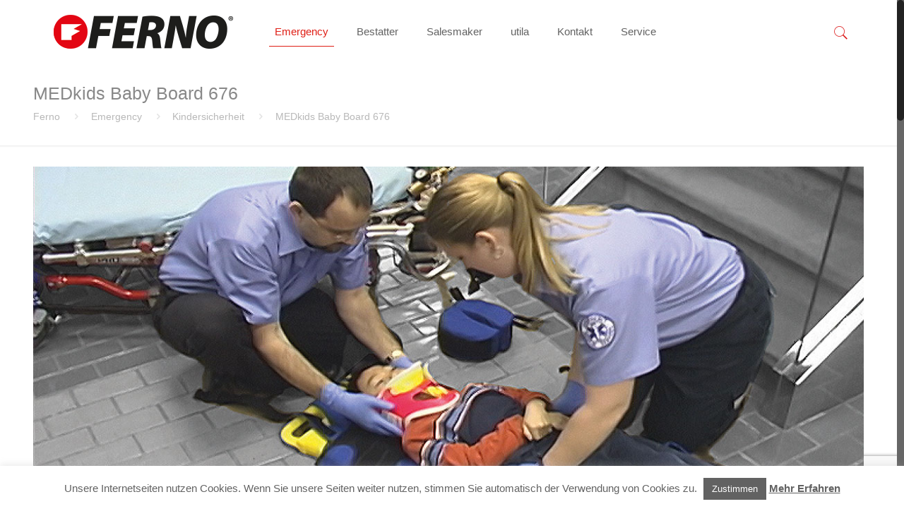

--- FILE ---
content_type: text/html; charset=UTF-8
request_url: https://ferno.de/emergency/kindersicherheit/baby-board-676/
body_size: 30370
content:
<!DOCTYPE html><html class="no-js" lang="de"><head><meta charset="UTF-8" /><meta name="viewport" content="width=device-width, initial-scale=1" /><link rel="shortcut icon" href="https://ferno.de/wp-content/uploads/2025/12/fw2026_32x32.ico" /><link rel="apple-touch-icon" href="https://ferno.de/wp-content/uploads/2025/12/appletouch180x180.png" />  <script defer id="mfn-dnmc-config-js" src="[data-uri]"></script> <meta name='robots' content='index, follow, max-image-preview:large, max-snippet:-1, max-video-preview:-1' /><title>MEDkids Baby Board 676 - Ferno</title><link rel="canonical" href="https://ferno.de/emergency/kindersicherheit/baby-board-676/" /><meta property="og:locale" content="de_DE" /><meta property="og:type" content="article" /><meta property="og:title" content="MEDkids Baby Board 676 - Ferno" /><meta property="og:url" content="https://ferno.de/emergency/kindersicherheit/baby-board-676/" /><meta property="og:site_name" content="Ferno" /><meta property="article:modified_time" content="2019-05-17T11:52:02+00:00" /><meta name="twitter:card" content="summary_large_image" /> <script type="application/ld+json" class="yoast-schema-graph">{"@context":"https://schema.org","@graph":[{"@type":"WebPage","@id":"https://ferno.de/emergency/kindersicherheit/baby-board-676/","url":"https://ferno.de/emergency/kindersicherheit/baby-board-676/","name":"MEDkids Baby Board 676 - Ferno","isPartOf":{"@id":"https://ferno.de/#website"},"datePublished":"2016-09-28T13:33:36+00:00","dateModified":"2019-05-17T11:52:02+00:00","breadcrumb":{"@id":"https://ferno.de/emergency/kindersicherheit/baby-board-676/#breadcrumb"},"inLanguage":"de","potentialAction":[{"@type":"ReadAction","target":["https://ferno.de/emergency/kindersicherheit/baby-board-676/"]}]},{"@type":"BreadcrumbList","@id":"https://ferno.de/emergency/kindersicherheit/baby-board-676/#breadcrumb","itemListElement":[{"@type":"ListItem","position":1,"name":"Home","item":"https://ferno.de/"},{"@type":"ListItem","position":2,"name":"Emergency","item":"https://ferno.de/emergency/"},{"@type":"ListItem","position":3,"name":"Kindersicherheit","item":"https://ferno.de/emergency/kindersicherheit/"},{"@type":"ListItem","position":4,"name":"MEDkids Baby Board 676"}]},{"@type":"WebSite","@id":"https://ferno.de/#website","url":"https://ferno.de/","name":"Ferno","description":"FERNO Transportgeräte GmbH","publisher":{"@id":"https://ferno.de/#organization"},"potentialAction":[{"@type":"SearchAction","target":{"@type":"EntryPoint","urlTemplate":"https://ferno.de/?s={search_term_string}"},"query-input":{"@type":"PropertyValueSpecification","valueRequired":true,"valueName":"search_term_string"}}],"inLanguage":"de"},{"@type":"Organization","@id":"https://ferno.de/#organization","name":"Ferno Transportgeräte GmbH","url":"https://ferno.de/","logo":{"@type":"ImageObject","inLanguage":"de","@id":"https://ferno.de/#/schema/logo/image/","url":"https://ferno.de/wp-content/uploads/2016/05/appletouch180x180.png","contentUrl":"https://ferno.de/wp-content/uploads/2016/05/appletouch180x180.png","width":180,"height":180,"caption":"Ferno Transportgeräte GmbH"},"image":{"@id":"https://ferno.de/#/schema/logo/image/"}}]}</script> <link rel="alternate" type="application/rss+xml" title="Ferno &raquo; Feed" href="https://ferno.de/feed/" /><link rel="alternate" type="application/rss+xml" title="Ferno &raquo; Kommentar-Feed" href="https://ferno.de/comments/feed/" /><link rel="alternate" title="oEmbed (JSON)" type="application/json+oembed" href="https://ferno.de/wp-json/oembed/1.0/embed?url=https%3A%2F%2Fferno.de%2Femergency%2Fkindersicherheit%2Fbaby-board-676%2F" /><link rel="alternate" title="oEmbed (XML)" type="text/xml+oembed" href="https://ferno.de/wp-json/oembed/1.0/embed?url=https%3A%2F%2Fferno.de%2Femergency%2Fkindersicherheit%2Fbaby-board-676%2F&#038;format=xml" /><style id='wp-img-auto-sizes-contain-inline-css' type='text/css'>img:is([sizes=auto i],[sizes^="auto," i]){contain-intrinsic-size:3000px 1500px}
/*# sourceURL=wp-img-auto-sizes-contain-inline-css */</style><style id='wp-emoji-styles-inline-css' type='text/css'>img.wp-smiley, img.emoji {
		display: inline !important;
		border: none !important;
		box-shadow: none !important;
		height: 1em !important;
		width: 1em !important;
		margin: 0 0.07em !important;
		vertical-align: -0.1em !important;
		background: none !important;
		padding: 0 !important;
	}
/*# sourceURL=wp-emoji-styles-inline-css */</style><style id='wp-block-library-inline-css' type='text/css'>:root{--wp-block-synced-color:#7a00df;--wp-block-synced-color--rgb:122,0,223;--wp-bound-block-color:var(--wp-block-synced-color);--wp-editor-canvas-background:#ddd;--wp-admin-theme-color:#007cba;--wp-admin-theme-color--rgb:0,124,186;--wp-admin-theme-color-darker-10:#006ba1;--wp-admin-theme-color-darker-10--rgb:0,107,160.5;--wp-admin-theme-color-darker-20:#005a87;--wp-admin-theme-color-darker-20--rgb:0,90,135;--wp-admin-border-width-focus:2px}@media (min-resolution:192dpi){:root{--wp-admin-border-width-focus:1.5px}}.wp-element-button{cursor:pointer}:root .has-very-light-gray-background-color{background-color:#eee}:root .has-very-dark-gray-background-color{background-color:#313131}:root .has-very-light-gray-color{color:#eee}:root .has-very-dark-gray-color{color:#313131}:root .has-vivid-green-cyan-to-vivid-cyan-blue-gradient-background{background:linear-gradient(135deg,#00d084,#0693e3)}:root .has-purple-crush-gradient-background{background:linear-gradient(135deg,#34e2e4,#4721fb 50%,#ab1dfe)}:root .has-hazy-dawn-gradient-background{background:linear-gradient(135deg,#faaca8,#dad0ec)}:root .has-subdued-olive-gradient-background{background:linear-gradient(135deg,#fafae1,#67a671)}:root .has-atomic-cream-gradient-background{background:linear-gradient(135deg,#fdd79a,#004a59)}:root .has-nightshade-gradient-background{background:linear-gradient(135deg,#330968,#31cdcf)}:root .has-midnight-gradient-background{background:linear-gradient(135deg,#020381,#2874fc)}:root{--wp--preset--font-size--normal:16px;--wp--preset--font-size--huge:42px}.has-regular-font-size{font-size:1em}.has-larger-font-size{font-size:2.625em}.has-normal-font-size{font-size:var(--wp--preset--font-size--normal)}.has-huge-font-size{font-size:var(--wp--preset--font-size--huge)}.has-text-align-center{text-align:center}.has-text-align-left{text-align:left}.has-text-align-right{text-align:right}.has-fit-text{white-space:nowrap!important}#end-resizable-editor-section{display:none}.aligncenter{clear:both}.items-justified-left{justify-content:flex-start}.items-justified-center{justify-content:center}.items-justified-right{justify-content:flex-end}.items-justified-space-between{justify-content:space-between}.screen-reader-text{border:0;clip-path:inset(50%);height:1px;margin:-1px;overflow:hidden;padding:0;position:absolute;width:1px;word-wrap:normal!important}.screen-reader-text:focus{background-color:#ddd;clip-path:none;color:#444;display:block;font-size:1em;height:auto;left:5px;line-height:normal;padding:15px 23px 14px;text-decoration:none;top:5px;width:auto;z-index:100000}html :where(.has-border-color){border-style:solid}html :where([style*=border-top-color]){border-top-style:solid}html :where([style*=border-right-color]){border-right-style:solid}html :where([style*=border-bottom-color]){border-bottom-style:solid}html :where([style*=border-left-color]){border-left-style:solid}html :where([style*=border-width]){border-style:solid}html :where([style*=border-top-width]){border-top-style:solid}html :where([style*=border-right-width]){border-right-style:solid}html :where([style*=border-bottom-width]){border-bottom-style:solid}html :where([style*=border-left-width]){border-left-style:solid}html :where(img[class*=wp-image-]){height:auto;max-width:100%}:where(figure){margin:0 0 1em}html :where(.is-position-sticky){--wp-admin--admin-bar--position-offset:var(--wp-admin--admin-bar--height,0px)}@media screen and (max-width:600px){html :where(.is-position-sticky){--wp-admin--admin-bar--position-offset:0px}}

/*# sourceURL=wp-block-library-inline-css */</style><style id='global-styles-inline-css' type='text/css'>:root{--wp--preset--aspect-ratio--square: 1;--wp--preset--aspect-ratio--4-3: 4/3;--wp--preset--aspect-ratio--3-4: 3/4;--wp--preset--aspect-ratio--3-2: 3/2;--wp--preset--aspect-ratio--2-3: 2/3;--wp--preset--aspect-ratio--16-9: 16/9;--wp--preset--aspect-ratio--9-16: 9/16;--wp--preset--color--black: #000000;--wp--preset--color--cyan-bluish-gray: #abb8c3;--wp--preset--color--white: #ffffff;--wp--preset--color--pale-pink: #f78da7;--wp--preset--color--vivid-red: #cf2e2e;--wp--preset--color--luminous-vivid-orange: #ff6900;--wp--preset--color--luminous-vivid-amber: #fcb900;--wp--preset--color--light-green-cyan: #7bdcb5;--wp--preset--color--vivid-green-cyan: #00d084;--wp--preset--color--pale-cyan-blue: #8ed1fc;--wp--preset--color--vivid-cyan-blue: #0693e3;--wp--preset--color--vivid-purple: #9b51e0;--wp--preset--gradient--vivid-cyan-blue-to-vivid-purple: linear-gradient(135deg,rgb(6,147,227) 0%,rgb(155,81,224) 100%);--wp--preset--gradient--light-green-cyan-to-vivid-green-cyan: linear-gradient(135deg,rgb(122,220,180) 0%,rgb(0,208,130) 100%);--wp--preset--gradient--luminous-vivid-amber-to-luminous-vivid-orange: linear-gradient(135deg,rgb(252,185,0) 0%,rgb(255,105,0) 100%);--wp--preset--gradient--luminous-vivid-orange-to-vivid-red: linear-gradient(135deg,rgb(255,105,0) 0%,rgb(207,46,46) 100%);--wp--preset--gradient--very-light-gray-to-cyan-bluish-gray: linear-gradient(135deg,rgb(238,238,238) 0%,rgb(169,184,195) 100%);--wp--preset--gradient--cool-to-warm-spectrum: linear-gradient(135deg,rgb(74,234,220) 0%,rgb(151,120,209) 20%,rgb(207,42,186) 40%,rgb(238,44,130) 60%,rgb(251,105,98) 80%,rgb(254,248,76) 100%);--wp--preset--gradient--blush-light-purple: linear-gradient(135deg,rgb(255,206,236) 0%,rgb(152,150,240) 100%);--wp--preset--gradient--blush-bordeaux: linear-gradient(135deg,rgb(254,205,165) 0%,rgb(254,45,45) 50%,rgb(107,0,62) 100%);--wp--preset--gradient--luminous-dusk: linear-gradient(135deg,rgb(255,203,112) 0%,rgb(199,81,192) 50%,rgb(65,88,208) 100%);--wp--preset--gradient--pale-ocean: linear-gradient(135deg,rgb(255,245,203) 0%,rgb(182,227,212) 50%,rgb(51,167,181) 100%);--wp--preset--gradient--electric-grass: linear-gradient(135deg,rgb(202,248,128) 0%,rgb(113,206,126) 100%);--wp--preset--gradient--midnight: linear-gradient(135deg,rgb(2,3,129) 0%,rgb(40,116,252) 100%);--wp--preset--font-size--small: 13px;--wp--preset--font-size--medium: 20px;--wp--preset--font-size--large: 36px;--wp--preset--font-size--x-large: 42px;--wp--preset--spacing--20: 0.44rem;--wp--preset--spacing--30: 0.67rem;--wp--preset--spacing--40: 1rem;--wp--preset--spacing--50: 1.5rem;--wp--preset--spacing--60: 2.25rem;--wp--preset--spacing--70: 3.38rem;--wp--preset--spacing--80: 5.06rem;--wp--preset--shadow--natural: 6px 6px 9px rgba(0, 0, 0, 0.2);--wp--preset--shadow--deep: 12px 12px 50px rgba(0, 0, 0, 0.4);--wp--preset--shadow--sharp: 6px 6px 0px rgba(0, 0, 0, 0.2);--wp--preset--shadow--outlined: 6px 6px 0px -3px rgb(255, 255, 255), 6px 6px rgb(0, 0, 0);--wp--preset--shadow--crisp: 6px 6px 0px rgb(0, 0, 0);}:where(.is-layout-flex){gap: 0.5em;}:where(.is-layout-grid){gap: 0.5em;}body .is-layout-flex{display: flex;}.is-layout-flex{flex-wrap: wrap;align-items: center;}.is-layout-flex > :is(*, div){margin: 0;}body .is-layout-grid{display: grid;}.is-layout-grid > :is(*, div){margin: 0;}:where(.wp-block-columns.is-layout-flex){gap: 2em;}:where(.wp-block-columns.is-layout-grid){gap: 2em;}:where(.wp-block-post-template.is-layout-flex){gap: 1.25em;}:where(.wp-block-post-template.is-layout-grid){gap: 1.25em;}.has-black-color{color: var(--wp--preset--color--black) !important;}.has-cyan-bluish-gray-color{color: var(--wp--preset--color--cyan-bluish-gray) !important;}.has-white-color{color: var(--wp--preset--color--white) !important;}.has-pale-pink-color{color: var(--wp--preset--color--pale-pink) !important;}.has-vivid-red-color{color: var(--wp--preset--color--vivid-red) !important;}.has-luminous-vivid-orange-color{color: var(--wp--preset--color--luminous-vivid-orange) !important;}.has-luminous-vivid-amber-color{color: var(--wp--preset--color--luminous-vivid-amber) !important;}.has-light-green-cyan-color{color: var(--wp--preset--color--light-green-cyan) !important;}.has-vivid-green-cyan-color{color: var(--wp--preset--color--vivid-green-cyan) !important;}.has-pale-cyan-blue-color{color: var(--wp--preset--color--pale-cyan-blue) !important;}.has-vivid-cyan-blue-color{color: var(--wp--preset--color--vivid-cyan-blue) !important;}.has-vivid-purple-color{color: var(--wp--preset--color--vivid-purple) !important;}.has-black-background-color{background-color: var(--wp--preset--color--black) !important;}.has-cyan-bluish-gray-background-color{background-color: var(--wp--preset--color--cyan-bluish-gray) !important;}.has-white-background-color{background-color: var(--wp--preset--color--white) !important;}.has-pale-pink-background-color{background-color: var(--wp--preset--color--pale-pink) !important;}.has-vivid-red-background-color{background-color: var(--wp--preset--color--vivid-red) !important;}.has-luminous-vivid-orange-background-color{background-color: var(--wp--preset--color--luminous-vivid-orange) !important;}.has-luminous-vivid-amber-background-color{background-color: var(--wp--preset--color--luminous-vivid-amber) !important;}.has-light-green-cyan-background-color{background-color: var(--wp--preset--color--light-green-cyan) !important;}.has-vivid-green-cyan-background-color{background-color: var(--wp--preset--color--vivid-green-cyan) !important;}.has-pale-cyan-blue-background-color{background-color: var(--wp--preset--color--pale-cyan-blue) !important;}.has-vivid-cyan-blue-background-color{background-color: var(--wp--preset--color--vivid-cyan-blue) !important;}.has-vivid-purple-background-color{background-color: var(--wp--preset--color--vivid-purple) !important;}.has-black-border-color{border-color: var(--wp--preset--color--black) !important;}.has-cyan-bluish-gray-border-color{border-color: var(--wp--preset--color--cyan-bluish-gray) !important;}.has-white-border-color{border-color: var(--wp--preset--color--white) !important;}.has-pale-pink-border-color{border-color: var(--wp--preset--color--pale-pink) !important;}.has-vivid-red-border-color{border-color: var(--wp--preset--color--vivid-red) !important;}.has-luminous-vivid-orange-border-color{border-color: var(--wp--preset--color--luminous-vivid-orange) !important;}.has-luminous-vivid-amber-border-color{border-color: var(--wp--preset--color--luminous-vivid-amber) !important;}.has-light-green-cyan-border-color{border-color: var(--wp--preset--color--light-green-cyan) !important;}.has-vivid-green-cyan-border-color{border-color: var(--wp--preset--color--vivid-green-cyan) !important;}.has-pale-cyan-blue-border-color{border-color: var(--wp--preset--color--pale-cyan-blue) !important;}.has-vivid-cyan-blue-border-color{border-color: var(--wp--preset--color--vivid-cyan-blue) !important;}.has-vivid-purple-border-color{border-color: var(--wp--preset--color--vivid-purple) !important;}.has-vivid-cyan-blue-to-vivid-purple-gradient-background{background: var(--wp--preset--gradient--vivid-cyan-blue-to-vivid-purple) !important;}.has-light-green-cyan-to-vivid-green-cyan-gradient-background{background: var(--wp--preset--gradient--light-green-cyan-to-vivid-green-cyan) !important;}.has-luminous-vivid-amber-to-luminous-vivid-orange-gradient-background{background: var(--wp--preset--gradient--luminous-vivid-amber-to-luminous-vivid-orange) !important;}.has-luminous-vivid-orange-to-vivid-red-gradient-background{background: var(--wp--preset--gradient--luminous-vivid-orange-to-vivid-red) !important;}.has-very-light-gray-to-cyan-bluish-gray-gradient-background{background: var(--wp--preset--gradient--very-light-gray-to-cyan-bluish-gray) !important;}.has-cool-to-warm-spectrum-gradient-background{background: var(--wp--preset--gradient--cool-to-warm-spectrum) !important;}.has-blush-light-purple-gradient-background{background: var(--wp--preset--gradient--blush-light-purple) !important;}.has-blush-bordeaux-gradient-background{background: var(--wp--preset--gradient--blush-bordeaux) !important;}.has-luminous-dusk-gradient-background{background: var(--wp--preset--gradient--luminous-dusk) !important;}.has-pale-ocean-gradient-background{background: var(--wp--preset--gradient--pale-ocean) !important;}.has-electric-grass-gradient-background{background: var(--wp--preset--gradient--electric-grass) !important;}.has-midnight-gradient-background{background: var(--wp--preset--gradient--midnight) !important;}.has-small-font-size{font-size: var(--wp--preset--font-size--small) !important;}.has-medium-font-size{font-size: var(--wp--preset--font-size--medium) !important;}.has-large-font-size{font-size: var(--wp--preset--font-size--large) !important;}.has-x-large-font-size{font-size: var(--wp--preset--font-size--x-large) !important;}
/*# sourceURL=global-styles-inline-css */</style><style id='classic-theme-styles-inline-css' type='text/css'>/*! This file is auto-generated */
.wp-block-button__link{color:#fff;background-color:#32373c;border-radius:9999px;box-shadow:none;text-decoration:none;padding:calc(.667em + 2px) calc(1.333em + 2px);font-size:1.125em}.wp-block-file__button{background:#32373c;color:#fff;text-decoration:none}
/*# sourceURL=/wp-includes/css/classic-themes.min.css */</style><link rel='stylesheet' id='contact-form-7-css' href='https://ferno.de/wp-content/cache/autoptimize/autoptimize_single_64ac31699f5326cb3c76122498b76f66.php?ver=6.1.4' type='text/css' media='all' /><link rel='stylesheet' id='cookie-law-info-css' href='https://ferno.de/wp-content/cache/autoptimize/autoptimize_single_20e8490fab0dcf7557a5c8b54494db6f.php?ver=3.3.9.1' type='text/css' media='all' /><link rel='stylesheet' id='cookie-law-info-gdpr-css' href='https://ferno.de/wp-content/cache/autoptimize/autoptimize_single_359aca8a88b2331aa34ac505acad9911.php?ver=3.3.9.1' type='text/css' media='all' /><link rel='stylesheet' id='dashicons-css' href='https://ferno.de/wp-includes/css/dashicons.min.css?ver=6.9' type='text/css' media='all' /><link rel='stylesheet' id='everest-forms-general-css' href='https://ferno.de/wp-content/cache/autoptimize/autoptimize_single_291459d057213d9ab18129131a87f156.php?ver=3.4.1' type='text/css' media='all' /><link rel='stylesheet' id='jquery-intl-tel-input-css' href='https://ferno.de/wp-content/cache/autoptimize/autoptimize_single_ba39bddacc7965fc09566271b84074e7.php?ver=3.4.1' type='text/css' media='all' /><link rel='stylesheet' id='rs-plugin-settings-css' href='https://ferno.de/wp-content/cache/autoptimize/autoptimize_single_c4ce361995ff4e22f22c79d0ead65f35.php?ver=5.4.6.3' type='text/css' media='all' /><style id='rs-plugin-settings-inline-css' type='text/css'>#rs-demo-id {}
/*# sourceURL=rs-plugin-settings-inline-css */</style><link rel='stylesheet' id='wptg-styles-css' href='https://ferno.de/wp-content/cache/autoptimize/autoptimize_single_bc2c0b35dd86ad0393d39d1fa1ec69c7.php?ver=1.2' type='text/css' media='all' /><link rel='stylesheet' id='wpsm-comptable-styles-css' href='https://ferno.de/wp-content/cache/autoptimize/autoptimize_single_765e5aabf3396c852cbdd3400dbd991b.php?ver=1.9.1' type='text/css' media='all' /><link rel='stylesheet' id='ivory-search-styles-css' href='https://ferno.de/wp-content/plugins/add-search-to-menu/public/css/ivory-search.min.css?ver=5.5.13' type='text/css' media='all' /><link rel='stylesheet' id='style-css' href='https://ferno.de/wp-content/themes/betheme/style.css?ver=17.5' type='text/css' media='all' /><link rel='stylesheet' id='mfn-base-css' href='https://ferno.de/wp-content/cache/autoptimize/autoptimize_single_b27d7ae4993de905da51bd81c6d32ba3.php?ver=17.5' type='text/css' media='all' /><link rel='stylesheet' id='mfn-layout-css' href='https://ferno.de/wp-content/cache/autoptimize/autoptimize_single_b180dee10f26e64acdebae1ff5d40f7a.php?ver=17.5' type='text/css' media='all' /><link rel='stylesheet' id='mfn-shortcodes-css' href='https://ferno.de/wp-content/cache/autoptimize/autoptimize_single_9722c8520800e0e2be7d2bff15a6bc67.php?ver=17.5' type='text/css' media='all' /><link rel='stylesheet' id='mfn-animations-css' href='https://ferno.de/wp-content/themes/betheme/assets/animations/animations.min.css?ver=17.5' type='text/css' media='all' /><link rel='stylesheet' id='mfn-jquery-ui-css' href='https://ferno.de/wp-content/cache/autoptimize/autoptimize_single_cf7eacbc2bc887b146299b70f4a21568.php?ver=17.5' type='text/css' media='all' /><link rel='stylesheet' id='mfn-prettyPhoto-css' href='https://ferno.de/wp-content/cache/autoptimize/autoptimize_single_670aab09302df69a9c33f3ab02eb93ad.php?ver=17.5' type='text/css' media='all' /><link rel='stylesheet' id='mfn-jplayer-css' href='https://ferno.de/wp-content/cache/autoptimize/autoptimize_single_40444221b85ab406277bf3ca7499cea2.php?ver=17.5' type='text/css' media='all' /><link rel='stylesheet' id='mfn-responsive-css' href='https://ferno.de/wp-content/cache/autoptimize/autoptimize_single_31b0e0456fdb9508152fe05cedf2ca8a.php?ver=17.5' type='text/css' media='all' /><link rel='stylesheet' id='tablepress-default-css' href='https://ferno.de/wp-content/tablepress-combined.min.css?ver=34' type='text/css' media='all' /><link rel='stylesheet' id='tablepress-responsive-tables-css' href='https://ferno.de/wp-content/plugins/tablepress-responsive-tables/css/tablepress-responsive.min.css?ver=1.8' type='text/css' media='all' /><link rel='stylesheet' id='rt_frontend_style-css' href='https://ferno.de/wp-content/cache/autoptimize/autoptimize_single_8cafb5b7f6ecd1bf38bf1dad27ebf9a9.php?ver=6.9' type='text/css' media='all' /> <script defer id="jquery-core-js-extra" src="[data-uri]"></script> <script type="text/javascript" src="https://ferno.de/wp-includes/js/jquery/jquery.min.js?ver=3.7.1" id="jquery-core-js"></script> <script defer type="text/javascript" src="https://ferno.de/wp-includes/js/jquery/jquery-migrate.min.js?ver=3.4.1" id="jquery-migrate-js"></script> <script defer id="cookie-law-info-js-extra" src="[data-uri]"></script> <script defer type="text/javascript" src="https://ferno.de/wp-content/cache/autoptimize/autoptimize_single_c5592a6fda4d0b779f56db2d5ddac010.php?ver=3.3.9.1" id="cookie-law-info-js"></script> <script defer type="text/javascript" src="https://ferno.de/wp-content/plugins/revslider/public/assets/js/jquery.themepunch.tools.min.js?ver=5.4.6.3" id="tp-tools-js"></script> <script defer type="text/javascript" src="https://ferno.de/wp-content/plugins/revslider/public/assets/js/jquery.themepunch.revolution.min.js?ver=5.4.6.3" id="revmin-js"></script> <script defer type="text/javascript" src="https://ferno.de/wp-content/plugins/automatic-responsive-tables/js/script.js?ver=6.9" id="rt_frontend_script-js"></script> <link rel="https://api.w.org/" href="https://ferno.de/wp-json/" /><link rel="alternate" title="JSON" type="application/json" href="https://ferno.de/wp-json/wp/v2/pages/5956" /><link rel="EditURI" type="application/rsd+xml" title="RSD" href="https://ferno.de/xmlrpc.php?rsd" /><meta name="generator" content="WordPress 6.9" /><meta name="generator" content="Everest Forms 3.4.1" /><link rel='shortlink' href='https://ferno.de/?p=5956' />  <script defer src="[data-uri]"></script> 
 <style id="mfn-dnmc-style-css">@media only screen and (min-width: 1240px) {body:not(.header-simple) #Top_bar #menu{display:block!important}.tr-menu #Top_bar #menu{background:none!important}#Top_bar .menu > li > ul.mfn-megamenu{width:984px}#Top_bar .menu > li > ul.mfn-megamenu > li{float:left}#Top_bar .menu > li > ul.mfn-megamenu > li.mfn-megamenu-cols-1{width:100%}#Top_bar .menu > li > ul.mfn-megamenu > li.mfn-megamenu-cols-2{width:50%}#Top_bar .menu > li > ul.mfn-megamenu > li.mfn-megamenu-cols-3{width:33.33%}#Top_bar .menu > li > ul.mfn-megamenu > li.mfn-megamenu-cols-4{width:25%}#Top_bar .menu > li > ul.mfn-megamenu > li.mfn-megamenu-cols-5{width:20%}#Top_bar .menu > li > ul.mfn-megamenu > li.mfn-megamenu-cols-6{width:16.66%}#Top_bar .menu > li > ul.mfn-megamenu > li > ul{display:block!important;position:inherit;left:auto;top:auto;border-width:0 1px 0 0}#Top_bar .menu > li > ul.mfn-megamenu > li:last-child > ul{border:0}#Top_bar .menu > li > ul.mfn-megamenu > li > ul li{width:auto}#Top_bar .menu > li > ul.mfn-megamenu a.mfn-megamenu-title{text-transform:uppercase;font-weight:400;background:none}#Top_bar .menu > li > ul.mfn-megamenu a .menu-arrow{display:none}.menuo-right #Top_bar .menu > li > ul.mfn-megamenu{left:auto;right:0}.menuo-right #Top_bar .menu > li > ul.mfn-megamenu-bg{box-sizing:border-box}#Top_bar .menu > li > ul.mfn-megamenu-bg{padding:20px 166px 20px 20px;background-repeat:no-repeat;background-position:right bottom}.rtl #Top_bar .menu > li > ul.mfn-megamenu-bg{padding-left:166px;padding-right:20px;background-position:left bottom}#Top_bar .menu > li > ul.mfn-megamenu-bg > li{background:none}#Top_bar .menu > li > ul.mfn-megamenu-bg > li a{border:none}#Top_bar .menu > li > ul.mfn-megamenu-bg > li > ul{background:none!important;-webkit-box-shadow:0 0 0 0;-moz-box-shadow:0 0 0 0;box-shadow:0 0 0 0}.mm-vertical #Top_bar .container{position:relative;}.mm-vertical #Top_bar .top_bar_left{position:static;}.mm-vertical #Top_bar .menu > li ul{box-shadow:0 0 0 0 transparent!important;background-image:none;}.mm-vertical #Top_bar .menu > li > ul.mfn-megamenu{width:98%!important;margin:0 1%;padding:20px 0;}.mm-vertical.header-plain #Top_bar .menu > li > ul.mfn-megamenu{width:100%!important;margin:0;}.mm-vertical #Top_bar .menu > li > ul.mfn-megamenu > li{display:table-cell;float:none!important;width:10%;padding:0 15px;border-right:1px solid rgba(0, 0, 0, 0.05);}.mm-vertical #Top_bar .menu > li > ul.mfn-megamenu > li:last-child{border-right-width:0}.mm-vertical #Top_bar .menu > li > ul.mfn-megamenu > li.hide-border{border-right-width:0}.mm-vertical #Top_bar .menu > li > ul.mfn-megamenu > li a{border-bottom-width:0;padding:9px 15px;line-height:120%;}.mm-vertical #Top_bar .menu > li > ul.mfn-megamenu a.mfn-megamenu-title{font-weight:700;}.rtl .mm-vertical #Top_bar .menu > li > ul.mfn-megamenu > li:first-child{border-right-width:0}.rtl .mm-vertical #Top_bar .menu > li > ul.mfn-megamenu > li:last-child{border-right-width:1px}#Header_creative #Top_bar .menu > li > ul.mfn-megamenu{width:980px!important;margin:0;}.header-plain:not(.menuo-right) #Header .top_bar_left{width:auto!important}.header-stack.header-center #Top_bar #menu{display:inline-block!important}.header-simple #Top_bar #menu{display:none;height:auto;width:300px;bottom:auto;top:100%;right:1px;position:absolute;margin:0}.header-simple #Header a.responsive-menu-toggle{display:block;right:10px}.header-simple #Top_bar #menu > ul{width:100%;float:left}.header-simple #Top_bar #menu ul li{width:100%;padding-bottom:0;border-right:0;position:relative}.header-simple #Top_bar #menu ul li a{padding:0 20px;margin:0;display:block;height:auto;line-height:normal;border:none}.header-simple #Top_bar #menu ul li a:after{display:none}.header-simple #Top_bar #menu ul li a span{border:none;line-height:44px;display:inline;padding:0}.header-simple #Top_bar #menu ul li.submenu .menu-toggle{display:block;position:absolute;right:0;top:0;width:44px;height:44px;line-height:44px;font-size:30px;font-weight:300;text-align:center;cursor:pointer;color:#444;opacity:0.33;}.header-simple #Top_bar #menu ul li.submenu .menu-toggle:after{content:"+"}.header-simple #Top_bar #menu ul li.hover > .menu-toggle:after{content:"-"}.header-simple #Top_bar #menu ul li.hover a{border-bottom:0}.header-simple #Top_bar #menu ul.mfn-megamenu li .menu-toggle{display:none}.header-simple #Top_bar #menu ul li ul{position:relative!important;left:0!important;top:0;padding:0;margin:0!important;width:auto!important;background-image:none}.header-simple #Top_bar #menu ul li ul li{width:100%!important;display:block;padding:0;}.header-simple #Top_bar #menu ul li ul li a{padding:0 20px 0 30px}.header-simple #Top_bar #menu ul li ul li a .menu-arrow{display:none}.header-simple #Top_bar #menu ul li ul li a span{padding:0}.header-simple #Top_bar #menu ul li ul li a span:after{display:none!important}.header-simple #Top_bar .menu > li > ul.mfn-megamenu a.mfn-megamenu-title{text-transform:uppercase;font-weight:400}.header-simple #Top_bar .menu > li > ul.mfn-megamenu > li > ul{display:block!important;position:inherit;left:auto;top:auto}.header-simple #Top_bar #menu ul li ul li ul{border-left:0!important;padding:0;top:0}.header-simple #Top_bar #menu ul li ul li ul li a{padding:0 20px 0 40px}.rtl.header-simple #Top_bar #menu{left:1px;right:auto}.rtl.header-simple #Top_bar a.responsive-menu-toggle{left:10px;right:auto}.rtl.header-simple #Top_bar #menu ul li.submenu .menu-toggle{left:0;right:auto}.rtl.header-simple #Top_bar #menu ul li ul{left:auto!important;right:0!important}.rtl.header-simple #Top_bar #menu ul li ul li a{padding:0 30px 0 20px}.rtl.header-simple #Top_bar #menu ul li ul li ul li a{padding:0 40px 0 20px}.menu-highlight #Top_bar .menu > li{margin:0 2px}.menu-highlight:not(.header-creative) #Top_bar .menu > li > a{margin:20px 0;padding:0;-webkit-border-radius:5px;border-radius:5px}.menu-highlight #Top_bar .menu > li > a:after{display:none}.menu-highlight #Top_bar .menu > li > a span:not(.description){line-height:50px}.menu-highlight #Top_bar .menu > li > a span.description{display:none}.menu-highlight.header-stack #Top_bar .menu > li > a{margin:10px 0!important}.menu-highlight.header-stack #Top_bar .menu > li > a span:not(.description){line-height:40px}.menu-highlight.header-transparent #Top_bar .menu > li > a{margin:5px 0}.menu-highlight.header-simple #Top_bar #menu ul li,.menu-highlight.header-creative #Top_bar #menu ul li{margin:0}.menu-highlight.header-simple #Top_bar #menu ul li > a,.menu-highlight.header-creative #Top_bar #menu ul li > a{-webkit-border-radius:0;border-radius:0}.menu-highlight:not(.header-fixed):not(.header-simple) #Top_bar.is-sticky .menu > li > a{margin:10px 0!important;padding:5px 0!important}.menu-highlight:not(.header-fixed):not(.header-simple) #Top_bar.is-sticky .menu > li > a span{line-height:30px!important}.header-modern.menu-highlight.menuo-right .menu_wrapper{margin-right:20px}.menu-line-below #Top_bar .menu > li > a:after{top:auto;bottom:-4px}.menu-line-below #Top_bar.is-sticky .menu > li > a:after{top:auto;bottom:-4px}.menu-line-below-80 #Top_bar:not(.is-sticky) .menu > li > a:after{height:4px;left:10%;top:50%;margin-top:20px;width:80%}.menu-line-below-80-1 #Top_bar:not(.is-sticky) .menu > li > a:after{height:1px;left:10%;top:50%;margin-top:20px;width:80%}.menu-link-color #Top_bar .menu > li > a:after{display:none!important}.menu-arrow-top #Top_bar .menu > li > a:after{background:none repeat scroll 0 0 rgba(0,0,0,0)!important;border-color:#ccc transparent transparent;border-style:solid;border-width:7px 7px 0;display:block;height:0;left:50%;margin-left:-7px;top:0!important;width:0}.menu-arrow-top.header-transparent #Top_bar .menu > li > a:after,.menu-arrow-top.header-plain #Top_bar .menu > li > a:after{display:none}.menu-arrow-top #Top_bar.is-sticky .menu > li > a:after{top:0!important}.menu-arrow-bottom #Top_bar .menu > li > a:after{background:none!important;border-color:transparent transparent #ccc;border-style:solid;border-width:0 7px 7px;display:block;height:0;left:50%;margin-left:-7px;top:auto;bottom:0;width:0}.menu-arrow-bottom.header-transparent #Top_bar .menu > li > a:after,.menu-arrow-bottom.header-plain #Top_bar .menu > li > a:after{display:none}.menu-arrow-bottom #Top_bar.is-sticky .menu > li > a:after{top:auto;bottom:0}.menuo-no-borders #Top_bar .menu > li > a span:not(.description){border-right-width:0}.menuo-no-borders #Header_creative #Top_bar .menu > li > a span{border-bottom-width:0}.menuo-right #Top_bar .menu_wrapper{float:right}.menuo-right.header-stack:not(.header-center) #Top_bar .menu_wrapper{margin-right:150px}body.header-creative{padding-left:50px}body.header-creative.header-open{padding-left:250px}body.error404,body.under-construction,body.template-blank{padding-left:0!important}.header-creative.footer-fixed #Footer,.header-creative.footer-sliding #Footer,.header-creative.footer-stick #Footer.is-sticky{box-sizing:border-box;padding-left:50px;}.header-open.footer-fixed #Footer,.header-open.footer-sliding #Footer,.header-creative.footer-stick #Footer.is-sticky{padding-left:250px;}.header-rtl.header-creative.footer-fixed #Footer,.header-rtl.header-creative.footer-sliding #Footer,.header-rtl.header-creative.footer-stick #Footer.is-sticky{padding-left:0;padding-right:50px;}.header-rtl.header-open.footer-fixed #Footer,.header-rtl.header-open.footer-sliding #Footer,.header-rtl.header-creative.footer-stick #Footer.is-sticky{padding-right:250px;}#Header_creative{background:#fff;position:fixed;width:250px;height:100%;left:-200px;top:0;z-index:9002;-webkit-box-shadow:2px 0 4px 2px rgba(0,0,0,.15);box-shadow:2px 0 4px 2px rgba(0,0,0,.15)}#Header_creative .container{width:100%}#Header_creative .creative-wrapper{opacity:0;margin-right:50px}#Header_creative a.creative-menu-toggle{display:block;width:34px;height:34px;line-height:34px;font-size:22px;text-align:center;position:absolute;top:10px;right:8px;border-radius:3px}.admin-bar #Header_creative a.creative-menu-toggle{top:42px}#Header_creative #Top_bar{position:static;width:100%}#Header_creative #Top_bar .top_bar_left{width:100%!important;float:none}#Header_creative #Top_bar .top_bar_right{width:100%!important;float:none;height:auto;margin-bottom:35px;text-align:center;padding:0 20px;top:0;-webkit-box-sizing:border-box;-moz-box-sizing:border-box;box-sizing:border-box}#Header_creative #Top_bar .top_bar_right:before{display:none}#Header_creative #Top_bar .top_bar_right_wrapper{top:0}#Header_creative #Top_bar .logo{float:none;text-align:center;margin:15px 0}#Header_creative #Top_bar .menu_wrapper{float:none;margin:0 0 30px}#Header_creative #Top_bar .menu > li{width:100%;float:none;position:relative}#Header_creative #Top_bar .menu > li > a{padding:0;text-align:center}#Header_creative #Top_bar .menu > li > a:after{display:none}#Header_creative #Top_bar .menu > li > a span{border-right:0;border-bottom-width:1px;line-height:38px}#Header_creative #Top_bar .menu li ul{left:100%;right:auto;top:0;box-shadow:2px 2px 2px 0 rgba(0,0,0,0.03);-webkit-box-shadow:2px 2px 2px 0 rgba(0,0,0,0.03)}#Header_creative #Top_bar .menu > li > ul.mfn-megamenu{width:700px!important;}#Header_creative #Top_bar .menu > li > ul.mfn-megamenu > li > ul{left:0}#Header_creative #Top_bar .menu li ul li a{padding-top:9px;padding-bottom:8px}#Header_creative #Top_bar .menu li ul li ul{top:0!important}#Header_creative #Top_bar .menu > li > a span.description{display:block;font-size:13px;line-height:28px!important;clear:both}#Header_creative #Top_bar .search_wrapper{left:100%;top:auto;bottom:0}#Header_creative #Top_bar a#header_cart{display:inline-block;float:none;top:3px}#Header_creative #Top_bar a#search_button{display:inline-block;float:none;top:3px}#Header_creative #Top_bar .wpml-languages{display:inline-block;float:none;top:0}#Header_creative #Top_bar .wpml-languages.enabled:hover a.active{padding-bottom:9px}#Header_creative #Top_bar a.button.action_button{display:inline-block;float:none;top:16px;margin:0}#Header_creative #Top_bar .banner_wrapper{display:block;text-align:center}#Header_creative #Top_bar .banner_wrapper img{max-width:100%;height:auto;display:inline-block}#Header_creative #Action_bar{position:absolute;bottom:0;top:auto;clear:both;padding:0 20px;-webkit-box-sizing:border-box;-moz-box-sizing:border-box;box-sizing:border-box}#Header_creative #Action_bar .social{float:none;text-align:center;padding:5px 0 15px}#Header_creative #Action_bar .social li{margin-bottom:2px}#Header_creative .social li a{color:rgba(0,0,0,.5)}#Header_creative .social li a:hover{color:#000}#Header_creative .creative-social{position:absolute;bottom:10px;right:0;width:50px}#Header_creative .creative-social li{display:block;float:none;width:100%;text-align:center;margin-bottom:5px}.header-creative .fixed-nav.fixed-nav-prev{margin-left:50px}.header-creative.header-open .fixed-nav.fixed-nav-prev{margin-left:250px}.menuo-last #Header_creative #Top_bar .menu li.last ul{top:auto;bottom:0}.header-open #Header_creative{left:0}.header-open #Header_creative .creative-wrapper{opacity:1;margin:0!important;}.header-open #Header_creative .creative-menu-toggle,.header-open #Header_creative .creative-social{display:none}body.header-rtl.header-creative{padding-left:0;padding-right:50px}.header-rtl #Header_creative{left:auto;right:-200px}.header-rtl.nice-scroll #Header_creative{margin-right:10px}.header-rtl #Header_creative .creative-wrapper{margin-left:50px;margin-right:0}.header-rtl #Header_creative a.creative-menu-toggle{left:8px;right:auto}.header-rtl #Header_creative .creative-social{left:0;right:auto}.header-rtl #Footer #back_to_top.sticky{right:125px}.header-rtl #popup_contact{right:70px}.header-rtl #Header_creative #Top_bar .menu li ul{left:auto;right:100%}.header-rtl #Header_creative #Top_bar .search_wrapper{left:auto;right:100%;}.header-rtl .fixed-nav.fixed-nav-prev{margin-left:0!important}.header-rtl .fixed-nav.fixed-nav-next{margin-right:50px}body.header-rtl.header-creative.header-open{padding-left:0;padding-right:250px!important}.header-rtl.header-open #Header_creative{left:auto;right:0}.header-rtl.header-open #Footer #back_to_top.sticky{right:325px}.header-rtl.header-open #popup_contact{right:270px}.header-rtl.header-open .fixed-nav.fixed-nav-next{margin-right:250px}#Header_creative.active{left:-1px;}.header-rtl #Header_creative.active{left:auto;right:-1px;}#Header_creative.active .creative-wrapper{opacity:1;margin:0}.header-creative .vc_row[data-vc-full-width]{padding-left:50px}.header-creative.header-open .vc_row[data-vc-full-width]{padding-left:250px}.header-open .vc_parallax .vc_parallax-inner { left:auto; width: calc(100% - 250px); }.header-open.header-rtl .vc_parallax .vc_parallax-inner { left:0; right:auto; }#Header_creative.scroll{height:100%;overflow-y:auto}#Header_creative.scroll:not(.dropdown) .menu li ul{display:none!important}#Header_creative.scroll #Action_bar{position:static}#Header_creative.dropdown{outline:none}#Header_creative.dropdown #Top_bar .menu_wrapper{float:left}#Header_creative.dropdown #Top_bar #menu ul li{position:relative;float:left}#Header_creative.dropdown #Top_bar #menu ul li a:after{display:none}#Header_creative.dropdown #Top_bar #menu ul li a span{line-height:38px;padding:0}#Header_creative.dropdown #Top_bar #menu ul li.submenu .menu-toggle{display:block;position:absolute;right:0;top:0;width:38px;height:38px;line-height:38px;font-size:26px;font-weight:300;text-align:center;cursor:pointer;color:#444;opacity:0.33;}#Header_creative.dropdown #Top_bar #menu ul li.submenu .menu-toggle:after{content:"+"}#Header_creative.dropdown #Top_bar #menu ul li.hover > .menu-toggle:after{content:"-"}#Header_creative.dropdown #Top_bar #menu ul li.hover a{border-bottom:0}#Header_creative.dropdown #Top_bar #menu ul.mfn-megamenu li .menu-toggle{display:none}#Header_creative.dropdown #Top_bar #menu ul li ul{position:relative!important;left:0!important;top:0;padding:0;margin-left:0!important;width:auto!important;background-image:none}#Header_creative.dropdown #Top_bar #menu ul li ul li{width:100%!important}#Header_creative.dropdown #Top_bar #menu ul li ul li a{padding:0 10px;text-align:center}#Header_creative.dropdown #Top_bar #menu ul li ul li a .menu-arrow{display:none}#Header_creative.dropdown #Top_bar #menu ul li ul li a span{padding:0}#Header_creative.dropdown #Top_bar #menu ul li ul li a span:after{display:none!important}#Header_creative.dropdown #Top_bar .menu > li > ul.mfn-megamenu a.mfn-megamenu-title{text-transform:uppercase;font-weight:400}#Header_creative.dropdown #Top_bar .menu > li > ul.mfn-megamenu > li > ul{display:block!important;position:inherit;left:auto;top:auto}#Header_creative.dropdown #Top_bar #menu ul li ul li ul{border-left:0!important;padding:0;top:0}#Header_creative{transition: left .5s ease-in-out, right .5s ease-in-out;}#Header_creative .creative-wrapper{transition: opacity .5s ease-in-out, margin 0s ease-in-out .5s;}#Header_creative.active .creative-wrapper{transition: opacity .5s ease-in-out, margin 0s ease-in-out;}}@media only screen and (min-width: 1240px) {#Top_bar.is-sticky{position:fixed!important;width:100%;left:0;top:-60px;height:60px;z-index:701;background:#fff;opacity:.97;filter:alpha(opacity = 97);-webkit-box-shadow:0 2px 5px 0 rgba(0,0,0,0.1);-moz-box-shadow:0 2px 5px 0 rgba(0,0,0,0.1);box-shadow:0 2px 5px 0 rgba(0,0,0,0.1)}.layout-boxed.header-boxed #Top_bar.is-sticky{max-width:1240px;left:50%;-webkit-transform:translateX(-50%);transform:translateX(-50%)}.layout-boxed.header-boxed.nice-scroll #Top_bar.is-sticky{margin-left:-5px}#Top_bar.is-sticky .top_bar_left,#Top_bar.is-sticky .top_bar_right,#Top_bar.is-sticky .top_bar_right:before{background:none}#Top_bar.is-sticky .top_bar_right{top:-4px;height:auto;}#Top_bar.is-sticky .top_bar_right_wrapper{top:15px}.header-plain #Top_bar.is-sticky .top_bar_right_wrapper{top:0}#Top_bar.is-sticky .logo{width:auto;margin:0 30px 0 20px;padding:0}#Top_bar.is-sticky #logo{padding:5px 0!important;height:50px!important;line-height:50px!important}#Top_bar.is-sticky #logo img:not(.svg){max-height:35px;width:auto!important}#Top_bar.is-sticky #logo img.logo-main{display:none}#Top_bar.is-sticky #logo img.logo-sticky{display:inline}#Top_bar.is-sticky .menu_wrapper{clear:none}#Top_bar.is-sticky .menu_wrapper .menu > li > a{padding:15px 0}#Top_bar.is-sticky .menu > li > a,#Top_bar.is-sticky .menu > li > a span{line-height:30px}#Top_bar.is-sticky .menu > li > a:after{top:auto;bottom:-4px}#Top_bar.is-sticky .menu > li > a span.description{display:none}#Top_bar.is-sticky .secondary_menu_wrapper,#Top_bar.is-sticky .banner_wrapper{display:none}.header-overlay #Top_bar.is-sticky{display:none}.sticky-dark #Top_bar.is-sticky{background:rgba(0,0,0,.8)}.sticky-dark #Top_bar.is-sticky #menu{background:rgba(0,0,0,.8)}.sticky-dark #Top_bar.is-sticky .menu > li > a{color:#fff}.sticky-dark #Top_bar.is-sticky .top_bar_right a{color:rgba(255,255,255,.5)}.sticky-dark #Top_bar.is-sticky .wpml-languages a.active,.sticky-dark #Top_bar.is-sticky .wpml-languages ul.wpml-lang-dropdown{background:rgba(0,0,0,0.3);border-color:rgba(0,0,0,0.1)}}@media only screen and (min-width: 768px) and (max-width: 1240px){.header_placeholder{height:0!important}}@media only screen and (max-width: 1239px){#Top_bar #menu{display:none;height:auto;width:300px;bottom:auto;top:100%;right:1px;position:absolute;margin:0}#Top_bar a.responsive-menu-toggle{display:block}#Top_bar #menu > ul{width:100%;float:left}#Top_bar #menu ul li{width:100%;padding-bottom:0;border-right:0;position:relative}#Top_bar #menu ul li a{padding:0 25px;margin:0;display:block;height:auto;line-height:normal;border:none}#Top_bar #menu ul li a:after{display:none}#Top_bar #menu ul li a span{border:none;line-height:44px;display:inline;padding:0}#Top_bar #menu ul li a span.description{margin:0 0 0 5px}#Top_bar #menu ul li.submenu .menu-toggle{display:block;position:absolute;right:15px;top:0;width:44px;height:44px;line-height:44px;font-size:30px;font-weight:300;text-align:center;cursor:pointer;color:#444;opacity:0.33;}#Top_bar #menu ul li.submenu .menu-toggle:after{content:"+"}#Top_bar #menu ul li.hover > .menu-toggle:after{content:"-"}#Top_bar #menu ul li.hover a{border-bottom:0}#Top_bar #menu ul li a span:after{display:none!important}#Top_bar #menu ul.mfn-megamenu li .menu-toggle{display:none}#Top_bar #menu ul li ul{position:relative!important;left:0!important;top:0;padding:0;margin-left:0!important;width:auto!important;background-image:none!important;box-shadow:0 0 0 0 transparent!important;-webkit-box-shadow:0 0 0 0 transparent!important}#Top_bar #menu ul li ul li{width:100%!important}#Top_bar #menu ul li ul li a{padding:0 20px 0 35px}#Top_bar #menu ul li ul li a .menu-arrow{display:none}#Top_bar #menu ul li ul li a span{padding:0}#Top_bar #menu ul li ul li a span:after{display:none!important}#Top_bar .menu > li > ul.mfn-megamenu a.mfn-megamenu-title{text-transform:uppercase;font-weight:400}#Top_bar .menu > li > ul.mfn-megamenu > li > ul{display:block!important;position:inherit;left:auto;top:auto}#Top_bar #menu ul li ul li ul{border-left:0!important;padding:0;top:0}#Top_bar #menu ul li ul li ul li a{padding:0 20px 0 45px}.rtl #Top_bar #menu{left:1px;right:auto}.rtl #Top_bar a.responsive-menu-toggle{left:20px;right:auto}.rtl #Top_bar #menu ul li.submenu .menu-toggle{left:15px;right:auto;border-left:none;border-right:1px solid #eee}.rtl #Top_bar #menu ul li ul{left:auto!important;right:0!important}.rtl #Top_bar #menu ul li ul li a{padding:0 30px 0 20px}.rtl #Top_bar #menu ul li ul li ul li a{padding:0 40px 0 20px}.header-stack .menu_wrapper a.responsive-menu-toggle{position:static!important;margin:11px 0!important}.header-stack .menu_wrapper #menu{left:0;right:auto}.rtl.header-stack #Top_bar #menu{left:auto;right:0}.admin-bar #Header_creative{top:32px}.header-creative.layout-boxed{padding-top:85px}.header-creative.layout-full-width #Wrapper{padding-top:60px}#Header_creative{position:fixed;width:100%;left:0!important;top:0;z-index:1001}#Header_creative .creative-wrapper{display:block!important;opacity:1!important}#Header_creative .creative-menu-toggle,#Header_creative .creative-social{display:none!important;opacity:1!important;filter:alpha(opacity=100)!important}#Header_creative #Top_bar{position:static;width:100%}#Header_creative #Top_bar #logo{height:50px;line-height:50px;padding:5px 0}#Header_creative #Top_bar #logo img{max-height:40px}#Header_creative #logo img.logo-main{display:none}#Header_creative #logo img.logo-sticky{display:inline-block}.logo-no-sticky-padding #Header_creative #Top_bar #logo{height:60px;line-height:60px;padding:0}.logo-no-sticky-padding #Header_creative #Top_bar #logo img{max-height:60px}#Header_creative #Top_bar #header_cart{top:21px}#Header_creative #Top_bar #search_button{top:20px}#Header_creative #Top_bar .wpml-languages{top:11px}#Header_creative #Top_bar .action_button{top:9px}#Header_creative #Top_bar .top_bar_right{height:60px;top:0}#Header_creative #Top_bar .top_bar_right:before{display:none}#Header_creative #Top_bar .top_bar_right_wrapper{top:0}#Header_creative #Action_bar{display:none}#Header_creative.scroll{overflow:visible!important}}#Header_wrapper, #Intro {background-color: #ffffff;}#Subheader {background-color: rgba(255, 255, 255, 0);}.header-classic #Action_bar, .header-fixed #Action_bar, .header-plain #Action_bar, .header-split #Action_bar, .header-stack #Action_bar {background-color: #ffffff;}#Sliding-top {background-color: #e8e8e8;}#Sliding-top a.sliding-top-control {border-right-color: #e8e8e8;}#Sliding-top.st-center a.sliding-top-control,#Sliding-top.st-left a.sliding-top-control {border-top-color: #e8e8e8;}#Footer {background-color: #ffffff;}body, ul.timeline_items, .icon_box a .desc, .icon_box a:hover .desc, .feature_list ul li a, .list_item a, .list_item a:hover,.widget_recent_entries ul li a, .flat_box a, .flat_box a:hover, .story_box .desc, .content_slider.carouselul li a .title,.content_slider.flat.description ul li .desc, .content_slider.flat.description ul li a .desc, .post-nav.minimal a i {color: #626262;}.post-nav.minimal a svg {fill: #626262;}.themecolor, .opening_hours .opening_hours_wrapper li span, .fancy_heading_icon .icon_top,.fancy_heading_arrows .icon-right-dir, .fancy_heading_arrows .icon-left-dir, .fancy_heading_line .title,.button-love a.mfn-love, .format-link .post-title .icon-link, .pager-single > span, .pager-single a:hover,.widget_meta ul, .widget_pages ul, .widget_rss ul, .widget_mfn_recent_comments ul li:after, .widget_archive ul, .widget_recent_comments ul li:after, .widget_nav_menu ul, .woocommerce ul.products li.product .price, .shop_slider .shop_slider_ul li .item_wrapper .price, .woocommerce-page ul.products li.product .price, .widget_price_filter .price_label .from, .widget_price_filter .price_label .to,.woocommerce ul.product_list_widget li .quantity .amount, .woocommerce .product div.entry-summary .price, .woocommerce .star-rating span,#Error_404 .error_pic i, .style-simple #Filters .filters_wrapper ul li a:hover, .style-simple #Filters .filters_wrapper ul li.current-cat a,.style-simple .quick_fact .title {color: #df1f16;}.themebg,#comments .commentlist > li .reply a.comment-reply-link,div.jp-interface,#Filters .filters_wrapper ul li a:hover,#Filters .filters_wrapper ul li.current-cat a,.fixed-nav .arrow,.offer_thumb .slider_pagination a:before,.offer_thumb .slider_pagination a.selected:after,.pager .pages a:hover,.pager .pages a.active,.pager .pages span.page-numbers.current,.pager-single span:after,.portfolio_group.exposure .portfolio-item .desc-inner .line,.Recent_posts ul li .desc:after,.Recent_posts ul li .photo .c,.slider_pagination a.selected,.slider_pagination .slick-active a,.slider_pagination a.selected:after,.slider_pagination .slick-active a:after,.testimonials_slider .slider_images,.testimonials_slider .slider_images a:after,.testimonials_slider .slider_images:before,#Top_bar a#header_cart span,.widget_categories ul,.widget_mfn_menu ul li a:hover,.widget_mfn_menu ul li.current-menu-item:not(.current-menu-ancestor) > a,.widget_mfn_menu ul li.current_page_item:not(.current_page_ancestor) > a,.widget_product_categories ul,.widget_recent_entries ul li:after,.woocommerce-account table.my_account_orders .order-number a,.woocommerce-MyAccount-navigation ul li.is-active a, .style-simple .accordion .question:after,.style-simple .faq .question:after,.style-simple .icon_box .desc_wrapper .title:before,.style-simple #Filters .filters_wrapper ul li a:after,.style-simple .article_box .desc_wrapper p:after,.style-simple .sliding_box .desc_wrapper:after,.style-simple .trailer_box:hover .desc,.tp-bullets.simplebullets.round .bullet.selected,.tp-bullets.simplebullets.round .bullet.selected:after,.tparrows.default,.tp-bullets.tp-thumbs .bullet.selected:after{background-color: #df1f16;}.Latest_news ul li .photo, .style-simple .opening_hours .opening_hours_wrapper li label,.style-simple .timeline_items li:hover h3, .style-simple .timeline_items li:nth-child(even):hover h3, .style-simple .timeline_items li:hover .desc, .style-simple .timeline_items li:nth-child(even):hover,.style-simple .offer_thumb .slider_pagination a.selected {border-color: #df1f16;}a {color: #df1f16;}a:hover {color: #df1f16;}*::-moz-selection {background-color: #df1f16;}*::selection {background-color: #df1f16;}.blockquote p.author span, .counter .desc_wrapper .title, .article_box .desc_wrapper p, .team .desc_wrapper p.subtitle, .pricing-box .plan-header p.subtitle, .pricing-box .plan-header .price sup.period, .chart_box p, .fancy_heading .inside,.fancy_heading_line .slogan, .post-meta, .post-meta a, .post-footer, .post-footer a span.label, .pager .pages a, .button-love a .label,.pager-single a, #comments .commentlist > li .comment-author .says, .fixed-nav .desc .date, .filters_buttons li.label, .Recent_posts ul li a .desc .date,.widget_recent_entries ul li .post-date, .tp_recent_tweets .twitter_time, .widget_price_filter .price_label, .shop-filters .woocommerce-result-count,.woocommerce ul.product_list_widget li .quantity, .widget_shopping_cart ul.product_list_widget li dl, .product_meta .posted_in,.woocommerce .shop_table .product-name .variation > dd, .shipping-calculator-button:after,.shop_slider .shop_slider_ul li .item_wrapper .price del,.testimonials_slider .testimonials_slider_ul li .author span, .testimonials_slider .testimonials_slider_ul li .author span a, .Latest_news ul li .desc_footer {color: #626262;}h1, h1 a, h1 a:hover, .text-logo #logo { color: #626262; }h2, h2 a, h2 a:hover { color: #626262; }h3, h3 a, h3 a:hover { color: #626262; }h4, h4 a, h4 a:hover, .style-simple .sliding_box .desc_wrapper h4 { color: #626262; }h5, h5 a, h5 a:hover { color: #626262; }h6, h6 a, h6 a:hover, a.content_link .title { color: #626262; }.dropcap, .highlight:not(.highlight_image) {background-color: #df1f16;}a.button, a.tp-button {background-color: #a8a8a8;color: #626262;}.button-stroke a.button, .button-stroke a.button .button_icon i, .button-stroke a.tp-button {border-color: #a8a8a8;color: #626262;}.button-stroke a:hover.button, .button-stroke a:hover.tp-button {background-color: #a8a8a8 !important;color: #fff;}a.button_theme, a.tp-button.button_theme,button, input[type="submit"], input[type="reset"], input[type="button"] {background-color: #df1f16;color: #fff;}.button-stroke a.button.button_theme:not(.action_button), .button-stroke a.button.button_theme:not(.action_button),.button-stroke a.button.button_theme .button_icon i, .button-stroke a.tp-button.button_theme,.button-stroke button, .button-stroke input[type="submit"], .button-stroke input[type="reset"], .button-stroke input[type="button"] {border-color: #df1f16;color: #df1f16 !important;}.button-stroke a.button.button_theme:hover, .button-stroke a.tp-button.button_theme:hover,.button-stroke button:hover, .button-stroke input[type="submit"]:hover, .button-stroke input[type="reset"]:hover, .button-stroke input[type="button"]:hover {background-color: #df1f16 !important;color: #fff !important;}a.mfn-link { color: #626262; }a.mfn-link-2 span, a:hover.mfn-link-2 span:before, a.hover.mfn-link-2 span:before, a.mfn-link-5 span, a.mfn-link-8:after, a.mfn-link-8:before { background: #df1f16; }a:hover.mfn-link { color: #df1f16;}a.mfn-link-2 span:before, a:hover.mfn-link-4:before, a:hover.mfn-link-4:after, a.hover.mfn-link-4:before, a.hover.mfn-link-4:after, a.mfn-link-5:before, a.mfn-link-7:after, a.mfn-link-7:before { background: #df1f16; }a.mfn-link-6:before {border-bottom-color: #df1f16;}.woocommerce a.button,.woocommerce .quantity input.plus,.woocommerce .quantity input.minus {background-color: #a8a8a8 !important;color: #626262 !important;}.woocommerce button.button, .woocommerce a.button_theme:not(.action_button),.woocommerce a.checkout-button,.woocommerce input[type="button"],.woocommerce input[type="reset"],.woocommerce input[type="submit"],.button-stroke .woocommerce a.checkout-button {background-color: #df1f16 !important;color: #fff !important;}.column_column ul, .column_column ol, .the_content_wrapper ul, .the_content_wrapper ol {color: #626262;}.hr_color, .hr_color hr, .hr_dots span {color: #df1f16;background: #df1f16;}.hr_zigzag i {color: #df1f16;} .highlight-left:after,.highlight-right:after {background: #df1f16;}@media only screen and (max-width: 767px) {.highlight-left .wrap:first-child,.highlight-right .wrap:last-child {background: #df1f16;}}#Header .top_bar_left, .header-classic #Top_bar, .header-plain #Top_bar, .header-stack #Top_bar, .header-split #Top_bar,.header-fixed #Top_bar, .header-below #Top_bar, #Header_creative, #Top_bar #menu, .sticky-tb-color #Top_bar.is-sticky {background-color: #ffffff;}#Top_bar .wpml-languages a.active, #Top_bar .wpml-languages ul.wpml-lang-dropdown {background-color: #ffffff;}#Top_bar .top_bar_right:before {background-color: #ffffff;}#Header .top_bar_right {background-color: #ffffff;}#Top_bar .top_bar_right a:not(.action_button) { color: #000000;}#Top_bar .menu > li > a,#Top_bar #menu ul li.submenu .menu-toggle { color: #626262;}#Top_bar .menu > li.current-menu-item > a,#Top_bar .menu > li.current_page_item > a,#Top_bar .menu > li.current-menu-parent > a,#Top_bar .menu > li.current-page-parent > a,#Top_bar .menu > li.current-menu-ancestor > a,#Top_bar .menu > li.current-page-ancestor > a,#Top_bar .menu > li.current_page_ancestor > a,#Top_bar .menu > li.hover > a { color: #df1f16; }#Top_bar .menu > li a:after { background: #df1f16; }.menuo-arrows #Top_bar .menu > li.submenu > a > span:not(.description)::after { border-top-color: #626262;}#Top_bar .menu > li.current-menu-item.submenu > a > span:not(.description)::after,#Top_bar .menu > li.current_page_item.submenu > a > span:not(.description)::after,#Top_bar .menu > li.current-menu-parent.submenu > a > span:not(.description)::after,#Top_bar .menu > li.current-page-parent.submenu > a > span:not(.description)::after,#Top_bar .menu > li.current-menu-ancestor.submenu > a > span:not(.description)::after,#Top_bar .menu > li.current-page-ancestor.submenu > a > span:not(.description)::after,#Top_bar .menu > li.current_page_ancestor.submenu > a > span:not(.description)::after,#Top_bar .menu > li.hover.submenu > a > span:not(.description)::after { border-top-color: #df1f16; }.menu-highlight #Top_bar #menu > ul > li.current-menu-item > a,.menu-highlight #Top_bar #menu > ul > li.current_page_item > a,.menu-highlight #Top_bar #menu > ul > li.current-menu-parent > a,.menu-highlight #Top_bar #menu > ul > li.current-page-parent > a,.menu-highlight #Top_bar #menu > ul > li.current-menu-ancestor > a,.menu-highlight #Top_bar #menu > ul > li.current-page-ancestor > a,.menu-highlight #Top_bar #menu > ul > li.current_page_ancestor > a,.menu-highlight #Top_bar #menu > ul > li.hover > a { background: #df1f16; }.menu-arrow-bottom #Top_bar .menu > li > a:after { border-bottom-color: #df1f16;}.menu-arrow-top #Top_bar .menu > li > a:after {border-top-color: #df1f16;}.header-plain #Top_bar .menu > li.current-menu-item > a,.header-plain #Top_bar .menu > li.current_page_item > a,.header-plain #Top_bar .menu > li.current-menu-parent > a,.header-plain #Top_bar .menu > li.current-page-parent > a,.header-plain #Top_bar .menu > li.current-menu-ancestor > a,.header-plain #Top_bar .menu > li.current-page-ancestor > a,.header-plain #Top_bar .menu > li.current_page_ancestor > a,.header-plain #Top_bar .menu > li.hover > a,.header-plain #Top_bar a:hover#header_cart,.header-plain #Top_bar a:hover#search_button,.header-plain #Top_bar .wpml-languages:hover,.header-plain #Top_bar .wpml-languages ul.wpml-lang-dropdown {background: #df1f16; color: #df1f16;}.header-plain #Top_bar,.header-plain #Top_bar .menu > li > a span:not(.description),.header-plain #Top_bar a#header_cart,.header-plain #Top_bar a#search_button,.header-plain #Top_bar .wpml-languages,.header-plain #Top_bar a.button.action_button {border-color: #626262;}#Top_bar .menu > li ul {background-color: #ffffff;}#Top_bar .menu > li ul li a {color: #626262;}#Top_bar .menu > li ul li a:hover,#Top_bar .menu > li ul li.hover > a {color: #df1f16;}#Top_bar .search_wrapper { background: #ffd8d6; }.overlay-menu-toggle {color: #df1f16 !important; background: #ffffff; }#Overlay {background: rgba(255, 255, 255, 0.95);}#overlay-menu ul li a, .header-overlay .overlay-menu-toggle.focus {color: #626262;}#overlay-menu ul li.current-menu-item > a,#overlay-menu ul li.current_page_item > a,#overlay-menu ul li.current-menu-parent > a,#overlay-menu ul li.current-page-parent > a,#overlay-menu ul li.current-menu-ancestor > a,#overlay-menu ul li.current-page-ancestor > a,#overlay-menu ul li.current_page_ancestor > a { color: #df1f16; }#Top_bar .responsive-menu-toggle,#Header_creative .creative-menu-toggle,#Header_creative .responsive-menu-toggle {color: #df1f16; background: #ffffff;}#Side_slide{background-color: #ffffff;border-color: #ffffff; }#Side_slide,#Side_slide .search-wrapper input.field,#Side_slide a:not(.button),#Side_slide #menu ul li.submenu .menu-toggle{color: #A6A6A6;}#Side_slide a:not(.button):hover,#Side_slide a.active,#Side_slide #menu ul li.hover > .menu-toggle{color: #FFFFFF;}#Side_slide #menu ul li.current-menu-item > a,#Side_slide #menu ul li.current_page_item > a,#Side_slide #menu ul li.current-menu-parent > a,#Side_slide #menu ul li.current-page-parent > a,#Side_slide #menu ul li.current-menu-ancestor > a,#Side_slide #menu ul li.current-page-ancestor > a,#Side_slide #menu ul li.current_page_ancestor > a,#Side_slide #menu ul li.hover > a,#Side_slide #menu ul li:hover > a{color: #FFFFFF;}#Action_bar .contact_details{color: #bbbbbb}#Action_bar .contact_details a{color: #0095eb}#Action_bar .contact_details a:hover{color: #007cc3}#Action_bar .social li a,#Action_bar .social-menu a{color: #bbbbbb}#Action_bar .social li a:hover,#Action_bar .social-menu a:hover{color: #FFFFFF}#Subheader .title{color: #888888;}#Subheader ul.breadcrumbs li, #Subheader ul.breadcrumbs li a{color: rgba(136, 136, 136, 0.6);}#Footer, #Footer .widget_recent_entries ul li a {color: #626262;}#Footer a {color: #626262;}#Footer a:hover {color: #df1f16;}#Footer h1, #Footer h1 a, #Footer h1 a:hover,#Footer h2, #Footer h2 a, #Footer h2 a:hover,#Footer h3, #Footer h3 a, #Footer h3 a:hover,#Footer h4, #Footer h4 a, #Footer h4 a:hover,#Footer h5, #Footer h5 a, #Footer h5 a:hover,#Footer h6, #Footer h6 a, #Footer h6 a:hover {color: #626262;}/#Footer .themecolor, #Footer .widget_meta ul, #Footer .widget_pages ul, #Footer .widget_rss ul, #Footer .widget_mfn_recent_comments ul li:after, #Footer .widget_archive ul, #Footer .widget_recent_comments ul li:after, #Footer .widget_nav_menu ul, #Footer .widget_price_filter .price_label .from, #Footer .widget_price_filter .price_label .to,#Footer .star-rating span {color: #df1f16;}#Footer .themebg, #Footer .widget_categories ul, #Footer .Recent_posts ul li .desc:after, #Footer .Recent_posts ul li .photo .c,#Footer .widget_recent_entries ul li:after, #Footer .widget_mfn_menu ul li a:hover, #Footer .widget_product_categories ul {background-color: #df1f16;}#Footer .Recent_posts ul li a .desc .date, #Footer .widget_recent_entries ul li .post-date, #Footer .tp_recent_tweets .twitter_time, #Footer .widget_price_filter .price_label, #Footer .shop-filters .woocommerce-result-count, #Footer ul.product_list_widget li .quantity, #Footer .widget_shopping_cart ul.product_list_widget li dl {color: #626262;}#Footer .footer_copy .social li a,#Footer .footer_copy .social-menu a{color: #65666C;}#Footer .footer_copy .social li a:hover,#Footer .footer_copy .social-menu a:hover{color: #FFFFFF;}a#back_to_top.button.button_js{color: #65666C;background:transparent;-webkit-box-shadow:0 0 0 0 transparent;box-shadow:0 0 0 0 transparent;}a#back_to_top.button.button_js:after{display:none;}#Sliding-top, #Sliding-top .widget_recent_entries ul li a {color: #818181;}#Sliding-top a {color: #df1f16;}#Sliding-top a:hover {color: #df1f16;}#Sliding-top h1, #Sliding-top h1 a, #Sliding-top h1 a:hover,#Sliding-top h2, #Sliding-top h2 a, #Sliding-top h2 a:hover,#Sliding-top h3, #Sliding-top h3 a, #Sliding-top h3 a:hover,#Sliding-top h4, #Sliding-top h4 a, #Sliding-top h4 a:hover,#Sliding-top h5, #Sliding-top h5 a, #Sliding-top h5 a:hover,#Sliding-top h6, #Sliding-top h6 a, #Sliding-top h6 a:hover {color: #818181;}#Sliding-top .themecolor, #Sliding-top .widget_meta ul, #Sliding-top .widget_pages ul, #Sliding-top .widget_rss ul, #Sliding-top .widget_mfn_recent_comments ul li:after, #Sliding-top .widget_archive ul, #Sliding-top .widget_recent_comments ul li:after, #Sliding-top .widget_nav_menu ul, #Sliding-top .widget_price_filter .price_label .from, #Sliding-top .widget_price_filter .price_label .to,#Sliding-top .star-rating span {color: #df1f16;}#Sliding-top .themebg, #Sliding-top .widget_categories ul, #Sliding-top .Recent_posts ul li .desc:after, #Sliding-top .Recent_posts ul li .photo .c,#Sliding-top .widget_recent_entries ul li:after, #Sliding-top .widget_mfn_menu ul li a:hover, #Sliding-top .widget_product_categories ul {background-color: #df1f16;}#Sliding-top .Recent_posts ul li a .desc .date, #Sliding-top .widget_recent_entries ul li .post-date, #Sliding-top .tp_recent_tweets .twitter_time, #Sliding-top .widget_price_filter .price_label, #Sliding-top .shop-filters .woocommerce-result-count, #Sliding-top ul.product_list_widget li .quantity, #Sliding-top .widget_shopping_cart ul.product_list_widget li dl {color: #818181;}blockquote, blockquote a, blockquote a:hover {color: #626262;}.image_frame .image_wrapper .image_links,.portfolio_group.masonry-hover .portfolio-item .masonry-hover-wrapper .hover-desc { background: rgba(223, 31, 22, 0.8);}.masonry.tiles .post-item .post-desc-wrapper .post-desc .post-title:after,.masonry.tiles .post-item.no-img,.masonry.tiles .post-item.format-quote,.blog-teaser li .desc-wrapper .desc .post-title:after,.blog-teaser li.no-img,.blog-teaser li.format-quote {background: #df1f16;} .image_frame .image_wrapper .image_links a {color: #626262;}.image_frame .image_wrapper .image_links a:hover {background: #626262;color: #df1f16;}.image_frame {border-color: #f8f8f8;}.image_frame .image_wrapper .mask::after {background: rgba(255, 255, 255, 0.4);}.sliding_box .desc_wrapper {background: #df1f16;}.sliding_box .desc_wrapper:after {border-bottom-color: #df1f16;}.counter .icon_wrapper i {color: #df1f16;}.quick_fact .number-wrapper {color: #df1f16;}.progress_bars .bars_list li .bar .progress { background-color: #df1f16;}a:hover.icon_bar {color: #df1f16 !important;}a.content_link, a:hover.content_link {color: #df1f16;}a.content_link:before {border-bottom-color: #df1f16;}a.content_link:after {border-color: #df1f16;}.get_in_touch, .infobox {background-color: #df1f16;}.google-map-contact-wrapper .get_in_touch:after {border-top-color: #df1f16;}.timeline_items li h3:before,.timeline_items:after,.timeline .post-item:before { border-color: #df1f16;}.how_it_works .image .number { background: #df1f16;}.trailer_box .desc .subtitle {background-color: #df1f16;}.icon_box .icon_wrapper, .icon_box a .icon_wrapper,.style-simple .icon_box:hover .icon_wrapper {color: #df1f16;}.icon_box:hover .icon_wrapper:before, .icon_box a:hover .icon_wrapper:before { background-color: #df1f16;}ul.clients.clients_tiles li .client_wrapper:hover:before { background: #df1f16;}ul.clients.clients_tiles li .client_wrapper:after { border-bottom-color: #df1f16;}.list_item.lists_1 .list_left {background-color: #df1f16;}.list_item .list_left {color: #df1f16;}.feature_list ul li .icon i { color: #df1f16;}.feature_list ul li:hover,.feature_list ul li:hover a {background: #df1f16;}.ui-tabs .ui-tabs-nav li.ui-state-active a,.accordion .question.active .title > .acc-icon-plus,.accordion .question.active .title > .acc-icon-minus,.faq .question.active .title > .acc-icon-plus,.faq .question.active .title,.accordion .question.active .title {color: #df1f16;}.ui-tabs .ui-tabs-nav li.ui-state-active a:after {background: #df1f16;}body.table-hover:not(.woocommerce-page) table tr:hover td {background: #df1f16;}.pricing-box .plan-header .price sup.currency,.pricing-box .plan-header .price > span {color: #df1f16;}.pricing-box .plan-inside ul li .yes { background: #df1f16;}.pricing-box-box.pricing-box-featured {background: #df1f16;}input[type="date"], input[type="email"], input[type="number"], input[type="password"], input[type="search"], input[type="tel"], input[type="text"], input[type="url"],select, textarea, .woocommerce .quantity input.qty {color: #626262;background-color: rgba(255, 255, 255, 0);border-color: #EBEBEB;}input[type="date"]:focus, input[type="email"]:focus, input[type="number"]:focus, input[type="password"]:focus, input[type="search"]:focus, input[type="tel"]:focus, input[type="text"]:focus, input[type="url"]:focus, select:focus, textarea:focus {color: #df1f16;background-color: rgba(245, 240, 240, 0) !important;border-color: #df1f16;}.woocommerce span.onsale, .shop_slider .shop_slider_ul li .item_wrapper span.onsale {border-top-color: #df1f16 !important;}.woocommerce .widget_price_filter .ui-slider .ui-slider-handle {border-color: #df1f16 !important;}@media only screen and ( min-width: 768px ){.header-semi #Top_bar:not(.is-sticky) {background-color: rgba(255, 255, 255, 0.8);}}@media only screen and ( max-width: 767px ){#Top_bar{ background: #ffffff !important;}#Action_bar{background: #FFFFFF !important;}#Action_bar .contact_details{color: #222222}#Action_bar .contact_details a{color: #0095eb}#Action_bar .contact_details a:hover{color: #007cc3}#Action_bar .social li a,#Action_bar .social-menu a{color: #bbbbbb}#Action_bar .social li a:hover,#Action_bar .social-menu a:hover{color: #777777}}html { background-color: #ffffff;}#Wrapper, #Content { background-color: #ffffff;}body, button, span.date_label, .timeline_items li h3 span, input[type="submit"], input[type="reset"], input[type="button"],input[type="text"], input[type="password"], input[type="tel"], input[type="email"], textarea, select, .offer_li .title h3 {font-family: "Arial", Arial, Tahoma, sans-serif;}#menu > ul > li > a, .action_button, #overlay-menu ul li a {font-family: "Arial", Arial, Tahoma, sans-serif;}#Subheader .title {font-family: "Arial", Arial, Tahoma, sans-serif;}h1, h2, h3, h4, .text-logo #logo {font-family: "Arial", Arial, Tahoma, sans-serif;}h5, h6 {font-family: "Arial", Arial, Tahoma, sans-serif;}blockquote {font-family: "Arial", Arial, Tahoma, sans-serif;}.chart_box .chart .num, .counter .desc_wrapper .number-wrapper, .how_it_works .image .number,.pricing-box .plan-header .price, .quick_fact .number-wrapper, .woocommerce .product div.entry-summary .price {font-family: "Arial", Arial, Tahoma, sans-serif;}body {font-size: 14px;line-height: 21px;font-weight: 400;letter-spacing: 0px;}big,.big {font-size: 16px;line-height: 28px;font-weight: 400;letter-spacing: 0px;}#menu > ul > li > a, .action_button {font-size: 15px;font-weight: 400;letter-spacing: 0px;}#Subheader .title {font-size: 25px;line-height: 25px;font-weight: 400;letter-spacing: 0px;}h1, .text-logo #logo { font-size: 25px;line-height: 25px;font-weight: 300;letter-spacing: 0px;}h2 { font-size: 30px;line-height: 30px;font-weight: 300;letter-spacing: 0px;}h3 {font-size: 19px;line-height: 22px;font-weight: 300;letter-spacing: 0px;}h4 {font-size: 16px;line-height: 16px;font-weight: 300;letter-spacing: 0px;}h5 {font-size: 15px;line-height: 19px;font-weight: 700;letter-spacing: 0px;}h6 {font-size: 13px;line-height: 19px;font-weight: 400;letter-spacing: 0px;}#Intro .intro-title { font-size: 70px;line-height: 70px;font-weight: 400;letter-spacing: 0px;}.with_aside .sidebar.columns {width: 23%;}.with_aside .sections_group {width: 77%;}.aside_both .sidebar.columns {width: 18%;}.aside_both .sidebar.sidebar-1{ margin-left: -82%;}.aside_both .sections_group {width: 64%;margin-left: 18%;}@media only screen and (min-width:1240px){#Wrapper, .with_aside .content_wrapper {max-width: 1220px;}.section_wrapper, .container {max-width: 1200px;}.layout-boxed.header-boxed #Top_bar.is-sticky{max-width: 1220px;}}@media only screen and (max-width: 767px){.section_wrapper,.container,.four.columns .widget-area { max-width: 700px !important; }}#Top_bar #logo,.header-fixed #Top_bar #logo,.header-plain #Top_bar #logo,.header-transparent #Top_bar #logo {height: 60px;line-height: 60px;padding: 15px 0;}.logo-overflow #Top_bar:not(.is-sticky) .logo {height: 90px;}#Top_bar .menu > li > a {padding: 15px 0;}.menu-highlight:not(.header-creative) #Top_bar .menu > li > a {margin: 20px 0;}.header-plain:not(.menu-highlight) #Top_bar .menu > li > a span:not(.description) {line-height: 90px;}.header-fixed #Top_bar .menu > li > a {padding: 30px 0;}#Top_bar .top_bar_right,.header-plain #Top_bar .top_bar_right {height: 90px;}#Top_bar .top_bar_right_wrapper { top: 25px;}.header-plain #Top_bar a#header_cart, .header-plain #Top_bar a#search_button,.header-plain #Top_bar .wpml-languages,.header-plain #Top_bar a.button.action_button {line-height: 90px;}.header-plain #Top_bar .wpml-languages,.header-plain #Top_bar a.button.action_button {height: 90px;}@media only screen and (max-width: 767px){#Top_bar a.responsive-menu-toggle { top: 40px;}.mobile-header-mini #Top_bar #logo{height:50px!important;line-height:50px!important;margin:5px 0!important;}.mobile-sticky #Top_bar.is-sticky #logo{height:50px!important;line-height:50px!important;margin:5px 50px;}}.twentytwenty-before-label::before { content: "Leer";}.twentytwenty-after-label::before { content: "Bestückt";}.blog-teaser li .desc-wrapper .desc{background-position-y:-1px;}</style><style id="mfn-dnmc-theme-css">#Top_bar a#search_button { font-size: 25px !important; color: #db1515 !important; }
.post-footer { background: #ffffff !important; }


.zoom_box .desc .desc_txt {
    padding: 0 40px;
    font-size: 16px;
    line-height: 20px;
    color: #ffffff;
}</style><!--[if lt IE 9]> <script id="mfn-html5" src="https://html5shiv.googlecode.com/svn/trunk/html5.js"></script> <![endif]-->  <script defer id="mfn-dnmc-retina-js" src="[data-uri]"></script> <meta name="generator" content="Powered by Slider Revolution 5.4.6.3 - responsive, Mobile-Friendly Slider Plugin for WordPress with comfortable drag and drop interface." /><link rel="icon" href="https://ferno.de/wp-content/uploads/2025/12/cropped-26_512x512-50x50.png" sizes="32x32" /><link rel="icon" href="https://ferno.de/wp-content/uploads/2025/12/cropped-26_512x512-300x300.png" sizes="192x192" /><link rel="apple-touch-icon" href="https://ferno.de/wp-content/uploads/2025/12/cropped-26_512x512-300x300.png" /><meta name="msapplication-TileImage" content="https://ferno.de/wp-content/uploads/2025/12/cropped-26_512x512-300x300.png" /> <script defer src="[data-uri]"></script> </head><body class="wp-singular page-template-default page page-id-5956 page-child parent-pageid-4415 wp-theme-betheme everest-forms-no-js betheme  color-custom style-simple layout-full-width nice-scroll-on button-stroke if-zoom if-border-hide hide-love table-responsive header-classic minimalist-header sticky-header sticky-white ab-hide subheader-both-left menu-line-below-80-1 menuo-no-borders logo-overflow mobile-tb-left mobile-mini-mr-ll"><div id="Wrapper"><div id="Header_wrapper" ><header id="Header"><div class="header_placeholder"></div><div id="Top_bar" class="loading"><div class="container"><div class="column one"><div class="top_bar_left clearfix"><div class="logo"><a id="logo" href="https://ferno.de" title="Ferno"><img class="logo-main scale-with-grid" src="https://ferno.de/wp-content/uploads/2025/12/logo_header_50.png" alt="logo_header_50" /><img class="logo-sticky scale-with-grid" src="https://ferno.de/wp-content/uploads/2025/12/logo_header.png" alt="logo_header" /><img class="logo-mobile scale-with-grid" src="https://ferno.de/wp-content/uploads/2025/12/logo_header_50.png" alt="logo_header_50" /><img class="logo-mobile-sticky scale-with-grid" src="https://ferno.de/wp-content/uploads/2025/12/logo_header_50.png" alt="logo_header_50" /></a></div><div class="menu_wrapper"><nav id="menu" class="menu-ferno-emergency-startseite-container"><ul id="menu-ferno-emergency-startseite" class="menu"><li id="menu-item-4373" class="menu-item menu-item-type-post_type menu-item-object-page current-page-ancestor current-menu-ancestor current_page_ancestor menu-item-has-children"><a href="https://ferno.de/emergency/"><span>Emergency</span></a><ul class="sub-menu"><li id="menu-item-9354" class="menu-item menu-item-type-post_type menu-item-object-page"><a href="https://ferno.de/intraxx/"><span>iNTRAXX</span></a></li><li id="menu-item-4700" class="menu-item menu-item-type-post_type menu-item-object-page menu-item-has-children"><a href="https://ferno.de/emergency/roll-in-systeme/"><span>Roll-In-Systeme</span></a><ul class="sub-menu"><li id="menu-item-6884" class="menu-item menu-item-type-post_type menu-item-object-page"><a href="https://ferno.de/emergency/roll-in-systeme/in%e2%88%abx/"><span>iN∫X</span></a></li><li id="menu-item-10395" class="menu-item menu-item-type-post_type menu-item-object-page"><a href="https://ferno.de/emergency/roll-in-systeme/viper/"><span>VIPER</span></a></li><li id="menu-item-6050" class="menu-item menu-item-type-post_type menu-item-object-page"><a href="https://ferno.de/emergency/roll-in-systeme/mondial/"><span>MONDIAL mit SMART-LOAD™ Technologie</span></a></li><li id="menu-item-6053" class="menu-item menu-item-type-post_type menu-item-object-page"><a href="https://ferno.de/emergency/roll-in-systeme/f2-patiententransportsystem/"><span>F 2 Patiententransport System</span></a></li><li id="menu-item-6054" class="menu-item menu-item-type-post_type menu-item-object-page"><a href="https://ferno.de/emergency/roll-in-systeme/f2-monobloc/"><span>F 2 Roll-In-System Monobloc</span></a></li><li id="menu-item-8688" class="menu-item menu-item-type-post_type menu-item-object-page"><a href="https://ferno.de/emergency/kindersicherheit/itc/"><span>Inkubatorrahmen ITC</span></a></li><li id="menu-item-8782" class="menu-item menu-item-type-post_type menu-item-object-page"><a href="https://ferno.de/emergency/extras/e400loadconcept/"><span>E 400 – LOADCONCEPT</span></a></li><li id="menu-item-8982" class="menu-item menu-item-type-post_type menu-item-object-page"><a href="https://ferno.de/emergency/extras/rs5/"><span>Stuhlkrankentrage RS 5</span></a></li><li id="menu-item-6806" class="menu-item menu-item-type-post_type menu-item-object-page"><a href="https://ferno.de/emergency/extras/roll-in-fahrtragen-zubehoer-extras/"><span>Zubehör für Roll-In-Systeme und Fahrtragen</span></a></li></ul></li><li id="menu-item-4713" class="menu-item menu-item-type-post_type menu-item-object-page menu-item-has-children"><a href="https://ferno.de/emergency/fahr-und-spezialtragen/"><span>Fahr- und</br>Spezialtragen</span></a><ul class="sub-menu"><li id="menu-item-7315" class="menu-item menu-item-type-post_type menu-item-object-page"><a href="https://ferno.de/emergency/fahr-und-spezialtragen/powerx/"><span>POWERX</span></a></li><li id="menu-item-6056" class="menu-item menu-item-type-post_type menu-item-object-page"><a href="https://ferno.de/emergency/fahr-und-spezialtragen/harrier/"><span>Harrier</span></a></li><li id="menu-item-6058" class="menu-item menu-item-type-post_type menu-item-object-page"><a href="https://ferno.de/emergency/fahr-und-spezialtragen/megasus/"><span>Megasus</span></a></li><li id="menu-item-6057" class="menu-item menu-item-type-post_type menu-item-object-page"><a href="https://ferno.de/emergency/fahr-und-spezialtragen/itusystem/"><span>ITU</span></a></li><li id="menu-item-6055" class="menu-item menu-item-type-post_type menu-item-object-page"><a href="https://ferno.de/emergency/fahr-und-spezialtragen/cctsystem/"><span>CCT</span></a></li><li id="menu-item-8689" class="menu-item menu-item-type-post_type menu-item-object-page"><a href="https://ferno.de/emergency/kindersicherheit/itc/"><span>Inkubatorrahmen ITC</span></a></li><li id="menu-item-6809" class="menu-item menu-item-type-post_type menu-item-object-page"><a href="https://ferno.de/emergency/extras/roll-in-fahrtragen-zubehoer-extras/"><span>Zubehör für Roll-In-Systeme und Fahrtragen</span></a></li></ul></li><li id="menu-item-4633" class="menu-item menu-item-type-post_type menu-item-object-page menu-item-has-children"><a href="https://ferno.de/emergency/treppentransport/"><span>Treppentransport</span></a><ul class="sub-menu"><li id="menu-item-9137" class="menu-item menu-item-type-post_type menu-item-object-page"><a href="https://ferno.de/emergency/treppentransport/fast/"><span>FAST CHAIR</span></a></li><li id="menu-item-6061" class="menu-item menu-item-type-post_type menu-item-object-page"><a href="https://ferno.de/emergency/treppentransport/compact2/"><span>Compact 2</span></a></li><li id="menu-item-6062" class="menu-item menu-item-type-post_type menu-item-object-page"><a href="https://ferno.de/emergency/treppentransport/compact2track/"><span>Compact 2 Track</span></a></li><li id="menu-item-6073" class="menu-item menu-item-type-post_type menu-item-object-page"><a href="https://ferno.de/emergency/treppentransport/11t/"><span>Krankentrage 11 T mit Raupensystem</span></a></li><li id="menu-item-6067" class="menu-item menu-item-type-post_type menu-item-object-page"><a href="https://ferno.de/emergency/treppentransport/40g/"><span>Tragstuhl 40-40 G</span></a></li><li id="menu-item-6068" class="menu-item menu-item-type-post_type menu-item-object-page"><a href="https://ferno.de/emergency/treppentransport/tragstuhl42-48/"><span>Tragstuhl 42 / 48</span></a></li><li id="menu-item-6069" class="menu-item menu-item-type-post_type menu-item-object-page"><a href="https://ferno.de/emergency/treppentransport/46e/"><span>Tragstuhl 46 E</span></a></li><li id="menu-item-6063" class="menu-item menu-item-type-post_type menu-item-object-page"><a href="https://ferno.de/emergency/treppentransport/step-by-step/"><span>Step-by-Step</span></a></li></ul></li><li id="menu-item-5286" class="menu-item menu-item-type-post_type menu-item-object-page menu-item-has-children"><a href="https://ferno.de/emergency/schaufeltragen-und-backboards/"><span>Schaufeltragen und Backboards</span></a><ul class="sub-menu"><li id="menu-item-6074" class="menu-item menu-item-type-post_type menu-item-object-page"><a href="https://ferno.de/emergency/schaufeltragen-und-backboards/65exl/"><span>Schaufeltrage 65 EXL</span></a></li><li id="menu-item-6075" class="menu-item menu-item-type-post_type menu-item-object-page"><a href="https://ferno.de/emergency/schaufeltragen-und-backboards/millennia/"><span>Millennia Backboards</span></a></li><li id="menu-item-6076" class="menu-item menu-item-type-post_type menu-item-object-page"><a href="https://ferno.de/emergency/schaufeltragen-und-backboards/backboard-889p/"><span>Fiberglass Backboard 889 P</span></a></li><li id="menu-item-8651" class="menu-item menu-item-type-post_type menu-item-object-page"><a href="https://ferno.de/emergency/schaufeltragen-und-backboards/pxb/"><span>PXB Pool Extraction Board</span></a></li><li id="menu-item-6078" class="menu-item menu-item-type-post_type menu-item-object-page"><a href="https://ferno.de/emergency/schaufeltragen-und-backboards/najo/"><span>NAJO Backboards</span></a></li><li id="menu-item-6079" class="menu-item menu-item-type-post_type menu-item-object-page"><a href="https://ferno.de/emergency/schaufeltragen-und-backboards/trifold/"><span>Tri-Fold Backboard</span></a></li><li id="menu-item-6080" class="menu-item menu-item-type-post_type menu-item-object-page"><a href="https://ferno.de/emergency/schaufeltragen-und-backboards/schaufeltrage65/"><span>Schaufeltrage 65</span></a></li><li id="menu-item-6082" class="menu-item menu-item-type-post_type menu-item-object-page"><a href="https://ferno.de/emergency/schaufeltragen-und-backboards/zubehoer-schaufeltragen-backboards/"><span>Zubehör für Schaufeltragen und Backboards</span></a></li></ul></li><li id="menu-item-4425" class="menu-item menu-item-type-post_type menu-item-object-page menu-item-has-children"><a href="https://ferno.de/emergency/immobilisation/"><span>Immobilisation</span></a><ul class="sub-menu"><li id="menu-item-6084" class="menu-item menu-item-type-post_type menu-item-object-page"><a href="https://ferno.de/emergency/immobilisation/kopffixier-set-445/"><span>Universal-Kopffixier-Set 445</span></a></li><li id="menu-item-6085" class="menu-item menu-item-type-post_type menu-item-object-page"><a href="https://ferno.de/emergency/immobilisation/kopffixier-set-445-chi/"><span>Kopffixier-Set 445 CHI</span></a></li><li id="menu-item-6086" class="menu-item menu-item-type-post_type menu-item-object-page"><a href="https://ferno.de/emergency/immobilisation/kopffixier-set-445-exl/"><span>Kopffixier-Set 445 EXL</span></a></li><li id="menu-item-6088" class="menu-item menu-item-type-post_type menu-item-object-page"><a href="https://ferno.de/emergency/immobilisation/kopffixierung-qhi/"><span>Kopffixierung QHI</span></a></li><li id="menu-item-6092" class="menu-item menu-item-type-post_type menu-item-object-page"><a href="https://ferno.de/emergency/immobilisation/rettungskorsett-ked-125/"><span>Rettungskorsett KED 125</span></a></li><li id="menu-item-6093" class="menu-item menu-item-type-post_type menu-item-object-page"><a href="https://ferno.de/emergency/immobilisation/spinal-protection-extrication-device/"><span>Spinal Protection Extrication Device SPED</span></a></li><li id="menu-item-6094" class="menu-item menu-item-type-post_type menu-item-object-page"><a href="https://ferno.de/emergency/immobilisation/xt-board/"><span>XT Board</span></a></li><li id="menu-item-9189" class="menu-item menu-item-type-post_type menu-item-object-page"><a href="https://ferno.de/emergency/immobilisation/xt-float/"><span>XT FLOATING BOARD und KIT FLOATING</span></a></li><li id="menu-item-9190" class="menu-item menu-item-type-post_type menu-item-object-page"><a href="https://ferno.de/emergency/immobilisation/xt-pro/"><span>XT PRO und KIT PRO</span></a></li><li id="menu-item-6096" class="menu-item menu-item-type-post_type menu-item-object-page"><a href="https://ferno.de/emergency/immobilisation/streckschiene-otd/"><span>Streckschiene OTD</span></a></li><li id="menu-item-6097" class="menu-item menu-item-type-post_type menu-item-object-page"><a href="https://ferno.de/emergency/immobilisation/vakuummatratzen/"><span>Vakuummatratzen G 301 / G 101 / G 511</span></a></li><li id="menu-item-6353" class="menu-item menu-item-type-post_type menu-item-object-page"><a href="https://ferno.de/emergency/immobilisation/easyfix/"><span>EasyFix Kinder-Vakuummatratze</span></a></li><li id="menu-item-6098" class="menu-item menu-item-type-post_type menu-item-object-page"><a href="https://ferno.de/emergency/immobilisation/vakuumschienen/"><span>Vakuumschienen</span></a></li><li id="menu-item-6099" class="menu-item menu-item-type-post_type menu-item-object-page"><a href="https://ferno.de/emergency/immobilisation/vakuumkissen/"><span>Vakuumkissen</span></a></li></ul></li><li id="menu-item-4424" class="menu-item menu-item-type-post_type menu-item-object-page menu-item-has-children"><a href="https://ferno.de/emergency/korbtragen/"><span>Korbtragen</span></a><ul class="sub-menu"><li id="menu-item-6238" class="menu-item menu-item-type-post_type menu-item-object-page"><a href="https://ferno.de/emergency/korbtragen/korbtragen-71/"><span>Korbtrage 71</span></a></li><li id="menu-item-6240" class="menu-item menu-item-type-post_type menu-item-object-page"><a href="https://ferno.de/emergency/korbtragen/korbtragen-2070/"><span>Korbtragen Serie 2070</span></a></li><li id="menu-item-6241" class="menu-item menu-item-type-post_type menu-item-object-page"><a href="https://ferno.de/emergency/korbtragen/korbtragen-2072/"><span>Korbtragen Serie 2072</span></a></li><li id="menu-item-6320" class="menu-item menu-item-type-post_type menu-item-object-page"><a href="https://ferno.de/emergency/korbtragen/korbtragen-2079/"><span>Korbtragen Pinnacle Serie 2079</span></a></li><li id="menu-item-6319" class="menu-item menu-item-type-post_type menu-item-object-page"><a href="https://ferno.de/emergency/korbtragen/korbtrage-2073/"><span>Korbtrage Advantage 2073</span></a></li><li id="menu-item-6317" class="menu-item menu-item-type-post_type menu-item-object-page"><a href="https://ferno.de/emergency/korbtragen/korbtrage-spartan-2076/"><span>Korbtrage Spartan 2076</span></a></li><li id="menu-item-9150" class="menu-item menu-item-type-post_type menu-item-object-page"><a href="https://ferno.de/emergency/korbtragen/schleifkorbtrage-2069/"><span>Schleifkorbtrage 2069</span></a></li><li id="menu-item-6316" class="menu-item menu-item-type-post_type menu-item-object-page"><a href="https://ferno.de/emergency/korbtragen/porter_mule/"><span>PORTER</span></a></li><li id="menu-item-6321" class="menu-item menu-item-type-post_type menu-item-object-page"><a href="https://ferno.de/emergency/korbtragen/porter_mule/"><span>MULE II</span></a></li><li id="menu-item-9069" class="menu-item menu-item-type-post_type menu-item-object-page"><a href="https://ferno.de/emergency/spezialrettung/tirol-kit/"><span>Tirol Kit</span></a></li><li id="menu-item-6315" class="menu-item menu-item-type-post_type menu-item-object-page"><a href="https://ferno.de/emergency/korbtragen/korbtragen-zubehoer/"><span>Zubehör für Korbtragen</span></a></li></ul></li><li id="menu-item-4423" class="menu-item menu-item-type-post_type menu-item-object-page current-page-ancestor current-menu-ancestor current-menu-parent current-page-parent current_page_parent current_page_ancestor menu-item-has-children"><a href="https://ferno.de/emergency/kindersicherheit/"><span>Kindersicherheit</span></a><ul class="sub-menu"><li id="menu-item-8687" class="menu-item menu-item-type-post_type menu-item-object-page"><a href="https://ferno.de/emergency/kindersicherheit/itc/"><span>Inkubatorrahmen ITC</span></a></li><li id="menu-item-6456" class="menu-item menu-item-type-post_type menu-item-object-page"><a href="https://ferno.de/emergency/kindersicherheit/kangoofix/"><span>KangooFix</span></a></li><li id="menu-item-9035" class="menu-item menu-item-type-post_type menu-item-object-page"><a href="https://ferno.de/emergency/kindersicherheit/neomate/"><span>Neomate</span></a></li><li id="menu-item-6459" class="menu-item menu-item-type-post_type menu-item-object-page"><a href="https://ferno.de/emergency/kindersicherheit/pedi-mate-plus/"><span>Pedi-Mate +</span></a></li><li id="menu-item-6457" class="menu-item menu-item-type-post_type menu-item-object-page current-menu-item page_item page-item-5956 current_page_item"><a href="https://ferno.de/emergency/kindersicherheit/baby-board-676/"><span>MEDkids Baby Board 676</span></a></li><li id="menu-item-6458" class="menu-item menu-item-type-post_type menu-item-object-page"><a href="https://ferno.de/emergency/kindersicherheit/pedi-sleeve-677/"><span>MEDkids Pedi-Sleeve 677</span></a></li><li id="menu-item-6460" class="menu-item menu-item-type-post_type menu-item-object-page"><a href="https://ferno.de/emergency/kindersicherheit/pedi-pac-78/"><span>Pedi-Pac 78</span></a></li><li id="menu-item-6461" class="menu-item menu-item-type-post_type menu-item-object-page"><a href="https://ferno.de/emergency/kindersicherheit/vakuumkissen-kindersicherheit/"><span>Vakuumkissen</span></a></li><li id="menu-item-6455" class="menu-item menu-item-type-post_type menu-item-object-page"><a href="https://ferno.de/emergency/kindersicherheit/easyfix-kindersicherheit/"><span>EasyFix Kinder-Vakuummatratze</span></a></li></ul></li><li id="menu-item-4422" class="menu-item menu-item-type-post_type menu-item-object-page menu-item-has-children"><a href="https://ferno.de/emergency/spezialrettung/"><span>Retten und Bergen</span></a><ul class="sub-menu"><li id="menu-item-11390" class="menu-item menu-item-type-post_type menu-item-object-page"><a href="https://ferno.de/emergency/spezialrettung/arion/"><span>Arion</span></a></li><li id="menu-item-7149" class="menu-item menu-item-type-post_type menu-item-object-page"><a href="https://ferno.de/emergency/spezialrettung/tirol-kit/"><span>Tirol Kit</span></a></li><li id="menu-item-10483" class="menu-item menu-item-type-post_type menu-item-object-page"><a href="https://ferno.de/emergency/spezialrettung/eagle_nest_3/"><span>Eagle Nest 3</span></a></li><li id="menu-item-6638" class="menu-item menu-item-type-post_type menu-item-object-page"><a href="https://ferno.de/emergency/spezialrettung/rettungstrage-2074/"><span>Rettungstrage 2074</span></a></li><li id="menu-item-6635" class="menu-item menu-item-type-post_type menu-item-object-page"><a href="https://ferno.de/emergency/spezialrettung/saerbag3-rettungssack/"><span>SAERBAG 3 Rettungssack</span></a></li><li id="menu-item-6644" class="menu-item menu-item-type-post_type menu-item-object-page"><a href="https://ferno.de/emergency/spezialrettung/cpr-board-672/"><span>CPR Board 672</span></a></li><li id="menu-item-11178" class="menu-item menu-item-type-post_type menu-item-object-page"><a href="https://ferno.de/emergency/spezialrettung/aquotter/"><span>Aquotter</span></a></li><li id="menu-item-11172" class="menu-item menu-item-type-post_type menu-item-object-page"><a href="https://ferno.de/emergency/spezialrettung/rescue-alive/"><span>Rescue Alive</span></a></li><li id="menu-item-6641" class="menu-item menu-item-type-post_type menu-item-object-page"><a href="https://ferno.de/emergency/spezialrettung/ice-rescue-suit-trs-1000/"><span>Ice Rescue Suit TRS 1000</span></a></li><li id="menu-item-6642" class="menu-item menu-item-type-post_type menu-item-object-page"><a href="https://ferno.de/emergency/spezialrettung/rit-cart-critter/"><span>RIT Cart Critter</span></a></li></ul></li><li id="menu-item-9246" class="menu-item menu-item-type-post_type menu-item-object-page menu-item-has-children"><a href="https://ferno.de/emergency/extras/"><span>Spezialprodukte</span></a><ul class="sub-menu"><li id="menu-item-8781" class="menu-item menu-item-type-post_type menu-item-object-page"><a href="https://ferno.de/emergency/extras/e400loadconcept/"><span>E 400 – LOADCONCEPT</span></a></li><li id="menu-item-9094" class="menu-item menu-item-type-post_type menu-item-object-page"><a href="https://ferno.de/emergency/extras/force/"><span>FORCE-RT</span></a></li><li id="menu-item-9167" class="menu-item menu-item-type-post_type menu-item-object-page"><a href="https://ferno.de/emergency/extras/rescuepole/"><span>Rescuepole</span></a></li><li id="menu-item-8703" class="menu-item menu-item-type-post_type menu-item-object-page"><a href="https://ferno.de/emergency/extras/resqlink/"><span>Res-Q-Link Recovery Pole</span></a></li><li id="menu-item-6736" class="menu-item menu-item-type-post_type menu-item-object-page"><a href="https://ferno.de/emergency/extras/umlagerungsauflagen-germa/"><span>Umlagerungsauflagen</span></a></li><li id="menu-item-6764" class="menu-item menu-item-type-post_type menu-item-object-page"><a href="https://ferno.de/emergency/extras/easylift-tragegurt/"><span>EasyLift Tragegurt</span></a></li><li id="menu-item-6686" class="menu-item menu-item-type-post_type menu-item-object-page"><a href="https://ferno.de/emergency/extras/ambulanzdecken-fd/"><span>Ambulanzdecken FD</span></a></li><li id="menu-item-6726" class="menu-item menu-item-type-post_type menu-item-object-page"><a href="https://ferno.de/emergency/extras/tragetuecher/"><span>Tragetuecher</span></a></li><li id="menu-item-6697" class="menu-item menu-item-type-post_type menu-item-object-page"><a href="https://ferno.de/emergency/extras/f-r-e-d/"><span>Ferno Rescue Emergency Dummy</span></a></li></ul></li><li id="menu-item-4421" class="menu-item menu-item-type-post_type menu-item-object-page menu-item-has-children"><a href="https://ferno.de/emergency/extras/"><span>Zubehör</span></a><ul class="sub-menu"><li id="menu-item-11141" class="menu-item menu-item-type-post_type menu-item-object-page"><a href="https://ferno.de/emergency/korbtragen/korbtragen-zubehoer/"><span>Zubehör für Korbtragen</span></a></li><li id="menu-item-6695" class="menu-item menu-item-type-post_type menu-item-object-page"><a href="https://ferno.de/emergency/extras/zubehoer-schaufeltragen-backboards/"><span>Zubehör für Schaufeltragen und Backboards</span></a></li><li id="menu-item-11312" class="menu-item menu-item-type-post_type menu-item-object-page"><a href="https://ferno.de/emergency/extras/fast-zubehoer-extras/"><span>Zubehör für Treppentragstuhl FAST</span></a></li><li id="menu-item-6770" class="menu-item menu-item-type-post_type menu-item-object-page"><a href="https://ferno.de/emergency/extras/59th-59tph-zubehoer-extras/"><span>Zubehör für Treppentragstuhl 59 TH und 59 TPH</span></a></li><li id="menu-item-6805" class="menu-item menu-item-type-post_type menu-item-object-page"><a href="https://ferno.de/emergency/extras/roll-in-fahrtragen-zubehoer-extras/"><span>Zubehör für Roll-In-Systeme und Fahrtragen</span></a></li></ul></li></ul></li><li id="menu-item-4523" class="menu-item menu-item-type-post_type menu-item-object-page menu-item-has-children"><a href="https://ferno.de/bestatter/"><span>Bestatter</span></a><ul class="sub-menu"><li id="menu-item-5043" class="menu-item menu-item-type-post_type menu-item-object-page menu-item-has-children"><a href="https://ferno.de/bestatter/bestatter-roll-in-systeme/"><span>Roll-In-Systeme</span></a><ul class="sub-menu"><li id="menu-item-10939" class="menu-item menu-item-type-post_type menu-item-object-page"><a href="https://ferno.de/bestatter/bestatter-roll-in-systeme/viper-f/"><span>VIPER-F</span></a></li><li id="menu-item-8067" class="menu-item menu-item-type-post_type menu-item-object-page"><a href="https://ferno.de/bestatter/bestatter-roll-in-systeme/b-mondial-mit-smartload/"><span>MONDIAL®</br>Roll-In-Fahrgestell</span></a></li><li id="menu-item-11331" class="menu-item menu-item-type-post_type menu-item-object-page"><a href="https://ferno.de/bestatter/bestatter-roll-in-systeme/b-fahrgestell-50/"><span>Roll-In-Fahrgestell 50</span></a></li><li id="menu-item-8804" class="menu-item menu-item-type-post_type menu-item-object-page"><a href="https://ferno.de/bestatter/bestatter-roll-in-systeme/e400_funeral/"><span>E 400 – LOADCONCEPT</span></a></li></ul></li><li id="menu-item-5042" class="menu-item menu-item-type-post_type menu-item-object-page menu-item-has-children"><a href="https://ferno.de/bestatter/bestatter-ueberfuehrungstragen/"><span>Überführungstragen</span></a><ul class="sub-menu"><li id="menu-item-8006" class="menu-item menu-item-type-post_type menu-item-object-page"><a href="https://ferno.de/bestatter/bestatter-ueberfuehrungstragen/b-11xe/"><span>Überführungstrage</br>11 XE</span></a></li><li id="menu-item-8005" class="menu-item menu-item-type-post_type menu-item-object-page"><a href="https://ferno.de/bestatter/bestatter-ueberfuehrungstragen/b-11u/"><span>Überführungstrage 11 U</span></a></li><li id="menu-item-8004" class="menu-item menu-item-type-post_type menu-item-object-page"><a href="https://ferno.de/bestatter/bestatter-ueberfuehrungstragen/b-11bs/"><span>Schwerlast-Überführungstrage</br>11 BS</span></a></li><li id="menu-item-8007" class="menu-item menu-item-type-post_type menu-item-object-page"><a href="https://ferno.de/bestatter/bestatter-ueberfuehrungstragen/b-11t/"><span>Überführungstrage 11 T mit Raupensystem</span></a></li><li id="menu-item-8003" class="menu-item menu-item-type-post_type menu-item-object-page"><a href="https://ferno.de/bestatter/bestatter-ueberfuehrungstragen/b-11b/"><span>Schwerlast-Überführungstrage 11 B</span></a></li><li id="menu-item-8001" class="menu-item menu-item-type-post_type menu-item-object-page"><a href="https://ferno.de/bestatter/bestatter-ueberfuehrungstragen/b-11/"><span>Überführungstrage 11</span></a></li></ul></li><li id="menu-item-5038" class="menu-item menu-item-type-post_type menu-item-object-page menu-item-has-children"><a href="https://ferno.de/bestatter/bestatter-fahrtragen/"><span>Fahrtragen</span></a><ul class="sub-menu"><li id="menu-item-7845" class="menu-item menu-item-type-post_type menu-item-object-page"><a href="https://ferno.de/bestatter/bestatter-fahrtragen/24maxx/"><span>24 miniMAXX</span></a></li><li id="menu-item-7847" class="menu-item menu-item-type-post_type menu-item-object-page"><a href="https://ferno.de/bestatter/bestatter-fahrtragen/24maxx/"><span>24 MAXX</span></a></li><li id="menu-item-7844" class="menu-item menu-item-type-post_type menu-item-object-page"><a href="https://ferno.de/bestatter/bestatter-fahrtragen/fahrtrage24/"><span>Ein-Mann-Fahrtrage 24</span></a></li><li id="menu-item-7843" class="menu-item menu-item-type-post_type menu-item-object-page"><a href="https://ferno.de/bestatter/bestatter-fahrtragen/fahrtrage27_1/"><span>Ein-Mann-Fahrtrage</br>27-1</span></a></li><li id="menu-item-7842" class="menu-item menu-item-type-post_type menu-item-object-page"><a href="https://ferno.de/bestatter/bestatter-fahrtragen/fahrtrage23/"><span>Ein-Mann-Fahrtrage 23</span></a></li><li id="menu-item-8131" class="menu-item menu-item-type-post_type menu-item-object-page"><a href="https://ferno.de/bestatter/bestatter-extras/fahrtragen-zubehoer-extras/"><span>Zubehör für Fahrtragen</span></a></li></ul></li><li id="menu-item-5040" class="menu-item menu-item-type-post_type menu-item-object-page menu-item-has-children"><a href="https://ferno.de/bestatter/bestatter-schaufeltragen/"><span>Schaufeltragen</span></a><ul class="sub-menu"><li id="menu-item-7675" class="menu-item menu-item-type-post_type menu-item-object-page"><a href="https://ferno.de/bestatter/bestatter-schaufeltragen/schaufeltrage65exl-bestatter/"><span>Schaufeltrage 65 EXL</span></a></li><li id="menu-item-7674" class="menu-item menu-item-type-post_type menu-item-object-page"><a href="https://ferno.de/bestatter/bestatter-schaufeltragen/schaufeltrage65-f/"><span>Schaufeltrage 65 F</span></a></li><li id="menu-item-7673" class="menu-item menu-item-type-post_type menu-item-object-page"><a href="https://ferno.de/bestatter/bestatter-extras/zubehoer-fuer-schaufeltragen/"><span>Zubehör für Schaufeltragen</span></a></li></ul></li><li id="menu-item-5041" class="menu-item menu-item-type-post_type menu-item-object-page menu-item-has-children"><a href="https://ferno.de/bestatter/bestatter-korbtragen/"><span>Korbtragen</span></a><ul class="sub-menu"><li id="menu-item-7483" class="menu-item menu-item-type-post_type menu-item-object-page"><a href="https://ferno.de/bestatter/bestatter-korbtragen/b-korbtrage_2070_32/"><span>Korbtrage 2070-32</span></a></li><li id="menu-item-7679" class="menu-item menu-item-type-post_type menu-item-object-page"><a href="https://ferno.de/bestatter/bestatter-extras/zubehoer-fuer-korbtragen/"><span>Zubehör für Korbtragen</span></a></li></ul></li><li id="menu-item-5045" class="menu-item menu-item-type-post_type menu-item-object-page menu-item-has-children"><a href="https://ferno.de/bestatter/bestatter-transporthilfen/"><span>Transporthilfen</span></a><ul class="sub-menu"><li id="menu-item-7488" class="menu-item menu-item-type-post_type menu-item-object-page"><a href="https://ferno.de/bestatter/bestatter-transporthilfen/millennia-backboards-bestatter/"><span>Millennia Backboards</span></a></li><li id="menu-item-7487" class="menu-item menu-item-type-post_type menu-item-object-page"><a href="https://ferno.de/bestatter/bestatter-transporthilfen/tragetuecher-bestatter/"><span>Tragetücher</span></a></li><li id="menu-item-7486" class="menu-item menu-item-type-post_type menu-item-object-page"><a href="https://ferno.de/bestatter/bestatter-transporthilfen/g800-bestatter/"><span>Umbettungsauflage</br>G 800 B</span></a></li><li id="menu-item-7485" class="menu-item menu-item-type-post_type menu-item-object-page"><a href="https://ferno.de/bestatter/bestatter-transporthilfen/flexible-tragen-bestatter/"><span>Flexible Tragen</span></a></li></ul></li><li id="menu-item-5039" class="menu-item menu-item-type-post_type menu-item-object-page menu-item-has-children"><a href="https://ferno.de/bestatter/bestatter-umlagerungshilfen/"><span>Umlagerungshilfen</span></a><ul class="sub-menu"><li id="menu-item-8544" class="menu-item menu-item-type-post_type menu-item-object-page"><a href="https://ferno.de/bestatter/bestatter-umlagerungshilfen/glideboard_rb_f/"><span>Glideboard RB-F</span></a></li><li id="menu-item-7712" class="menu-item menu-item-type-post_type menu-item-object-page"><a href="https://ferno.de/bestatter/bestatter-umlagerungshilfen/transferboard-bestatter/"><span>TransferBoard</span></a></li><li id="menu-item-7711" class="menu-item menu-item-type-post_type menu-item-object-page"><a href="https://ferno.de/bestatter/bestatter-umlagerungshilfen/beasytrans-479/"><span>BeasyTrans 479</span></a></li><li id="menu-item-7710" class="menu-item menu-item-type-post_type menu-item-object-page"><a href="https://ferno.de/bestatter/bestatter-umlagerungshilfen/koerperlifter-14/"><span>Körperlifter 14</span></a></li></ul></li><li id="menu-item-7671" class="menu-item menu-item-type-post_type menu-item-object-page menu-item-has-children"><a href="https://ferno.de/bestatter/scherenwagen-und-sargroller/"><span>Scherenwagen, Sargroller &#038; Sargständer</span></a><ul class="sub-menu"><li id="menu-item-7904" class="menu-item menu-item-type-post_type menu-item-object-page"><a href="https://ferno.de/bestatter/scherenwagen-und-sargroller/scherenwagen87_h/"><span>Scherenwagen 87 / 87 H</span></a></li><li id="menu-item-7903" class="menu-item menu-item-type-post_type menu-item-object-page"><a href="https://ferno.de/bestatter/scherenwagen-und-sargroller/scherenwagen88_h/"><span>Scherenwagen 88 / 88 H</span></a></li><li id="menu-item-7902" class="menu-item menu-item-type-post_type menu-item-object-page"><a href="https://ferno.de/bestatter/scherenwagen-und-sargroller/scherenwagen87hc/"><span>Scherenwagen 87 HC</span></a></li><li id="menu-item-7901" class="menu-item menu-item-type-post_type menu-item-object-page"><a href="https://ferno.de/bestatter/scherenwagen-und-sargroller/sargroller112/"><span>Sargroller 112</span></a></li><li id="menu-item-8597" class="menu-item menu-item-type-post_type menu-item-object-page"><a href="https://ferno.de/bestatter/scherenwagen-und-sargroller/sargstaender/"><span>Sargständer</span></a></li><li id="menu-item-7926" class="menu-item menu-item-type-post_type menu-item-object-page"><a href="https://ferno.de/bestatter/bestatter-extras/zubehoer-scherenwagen-sargroller/"><span>Zubehör für Scherenwagen und Sargroller</span></a></li></ul></li><li id="menu-item-5036" class="menu-item menu-item-type-post_type menu-item-object-page menu-item-has-children"><a href="https://ferno.de/bestatter/bestatter-tische/"><span>Universal- und Ankleidetische</span></a><ul class="sub-menu"><li id="menu-item-7575" class="menu-item menu-item-type-post_type menu-item-object-page"><a href="https://ferno.de/bestatter/bestatter-tische/universaltisch101h/"><span>Universaltisch 101 H</span></a></li><li id="menu-item-7574" class="menu-item menu-item-type-post_type menu-item-object-page"><a href="https://ferno.de/bestatter/bestatter-tische/universaltisch102/"><span>Universaltisch 102</span></a></li><li id="menu-item-7573" class="menu-item menu-item-type-post_type menu-item-object-page"><a href="https://ferno.de/bestatter/bestatter-tische/universaltisch103/"><span>Universaltisch 103</span></a></li><li id="menu-item-7572" class="menu-item menu-item-type-post_type menu-item-object-page"><a href="https://ferno.de/bestatter/bestatter-tische/ankleidetisch34/"><span>Ankleidetisch 34</span></a></li><li id="menu-item-7579" class="menu-item menu-item-type-post_type menu-item-object-page"><a href="https://ferno.de/bestatter/bestatter-tische/ankleidetisch36/"><span>Ankleidetisch 36</span></a></li></ul></li><li id="menu-item-9245" class="menu-item menu-item-type-post_type menu-item-object-page menu-item-has-children"><a href="https://ferno.de/bestatter/bestatter-extras/"><span>Extras, Gurte, Hüllen &#038; Adapter</span></a><ul class="sub-menu"><li id="menu-item-8805" class="menu-item menu-item-type-post_type menu-item-object-page"><a href="https://ferno.de/bestatter/bestatter-roll-in-systeme/e400_funeral/"><span>E 400 – LOADCONCEPT</span></a></li><li id="menu-item-7505" class="menu-item menu-item-type-post_type menu-item-object-page"><a href="https://ferno.de/bestatter/bestatter-extras/easylift-tragegurt-bestatter/"><span>EasyLift Tragegurt</span></a></li><li id="menu-item-7504" class="menu-item menu-item-type-post_type menu-item-object-page"><a href="https://ferno.de/bestatter/bestatter-extras/tragegurt-tg-11/"><span>Tragegurt TG 11</span></a></li><li id="menu-item-8118" class="menu-item menu-item-type-post_type menu-item-object-page"><a href="https://ferno.de/bestatter/bestatter-extras/adapter/"><span>Adapter</span></a></li><li id="menu-item-8178" class="menu-item menu-item-type-post_type menu-item-object-page"><a href="https://ferno.de/bestatter/bestatter-extras/gurte/"><span>Gurte</span></a></li><li id="menu-item-8161" class="menu-item menu-item-type-post_type menu-item-object-page"><a href="https://ferno.de/bestatter/bestatter-extras/abdeckhuellen-und-transporthuellen/"><span>Abdeckhüllen und Transporthüllen</span></a></li><li id="menu-item-7734" class="menu-item menu-item-type-post_type menu-item-object-page"><a href="https://ferno.de/bestatter/bestatter-extras/einweg/"><span>Einweglaken</span></a></li><li id="menu-item-7733" class="menu-item menu-item-type-post_type menu-item-object-page"><a href="https://ferno.de/bestatter/bestatter-extras/vhn20/"><span>Körperhülle VHN 20</span></a></li></ul></li><li id="menu-item-5035" class="menu-item menu-item-type-post_type menu-item-object-page menu-item-has-children"><a href="https://ferno.de/bestatter/bestatter-extras/"><span>Zubehör</span></a><ul class="sub-menu"><li id="menu-item-8130" class="menu-item menu-item-type-post_type menu-item-object-page"><a href="https://ferno.de/bestatter/bestatter-extras/fahrtragen-zubehoer-extras/"><span>Zubehör für Fahrtragen</span></a></li><li id="menu-item-7672" class="menu-item menu-item-type-post_type menu-item-object-page"><a href="https://ferno.de/bestatter/bestatter-extras/zubehoer-fuer-schaufeltragen/"><span>Zubehör für Schaufeltragen</span></a></li><li id="menu-item-7680" class="menu-item menu-item-type-post_type menu-item-object-page"><a href="https://ferno.de/bestatter/bestatter-extras/zubehoer-fuer-korbtragen/"><span>Zubehör für Korbtragen</span></a></li><li id="menu-item-7925" class="menu-item menu-item-type-post_type menu-item-object-page"><a href="https://ferno.de/bestatter/bestatter-extras/zubehoer-scherenwagen-sargroller/"><span>Zubehör für Scherenwagen und Sargroller</span></a></li></ul></li><li id="menu-item-11075" class="menu-item menu-item-type-post_type menu-item-object-page menu-item-has-children"><a href="https://ferno.de/leec-by-ferno/"><span>LEEC by FERNO</span></a><ul class="sub-menu"><li id="menu-item-11103" class="menu-item menu-item-type-post_type menu-item-object-page"><a href="https://ferno.de/leec-by-ferno/l-100/"><span>L 100 BODY TRAY</span></a></li><li id="menu-item-11102" class="menu-item menu-item-type-post_type menu-item-object-page"><a href="https://ferno.de/leec-by-ferno/l-200/"><span>L 200 FAHRBARES TRAY REGAL</span></a></li><li id="menu-item-11101" class="menu-item menu-item-type-post_type menu-item-object-page"><a href="https://ferno.de/leec-by-ferno/l-300/"><span>L 300 SPÜLSTATION</span></a></li><li id="menu-item-11100" class="menu-item menu-item-type-post_type menu-item-object-page"><a href="https://ferno.de/leec-by-ferno/l-400-2/"><span>L 400 TROLLEY</span></a></li><li id="menu-item-11099" class="menu-item menu-item-type-post_type menu-item-object-page"><a href="https://ferno.de/leec-by-ferno/l-500/"><span>L 500 SCHERENHUBWAGEN</span></a></li><li id="menu-item-11098" class="menu-item menu-item-type-post_type menu-item-object-page"><a href="https://ferno.de/leec-by-ferno/easy-fit/"><span>EASY FIT KÜHLZELLEN</span></a></li></ul></li></ul></li><li id="menu-item-8287" class="menu-item menu-item-type-post_type menu-item-object-page"><a href="https://ferno.de/sales_294/"><span>Salesmaker</span></a></li><li id="menu-item-5275" class="menu-item menu-item-type-custom menu-item-object-custom"><a target="_blank" href="https://www.utila.de"><span>utila</span></a></li><li id="menu-item-3604" class="menu-item menu-item-type-post_type menu-item-object-page"><a href="https://ferno.de/kontakt/"><span>Kontakt</span></a></li><li id="menu-item-3629" class="menu-item menu-item-type-post_type menu-item-object-page"><a href="https://ferno.de/service/"><span>Service</span></a></li></ul></nav><a class="responsive-menu-toggle " href="#"><i class="icon-menu-fine"></i></a></div><div class="secondary_menu_wrapper"><nav id="secondary-menu" class="menu-secondary-menu-container"><ul id="menu-secondary-menu" class="secondary-menu"><li id="menu-item-4231" class="menu-item menu-item-type-post_type menu-item-object-page menu-item-4231"><a href="https://ferno.de/impressum/">Impressum</a></li><li id="menu-item-4230" class="menu-item menu-item-type-post_type menu-item-object-page menu-item-privacy-policy menu-item-4230"><a rel="privacy-policy" href="https://ferno.de/datenschutz/">Datenschutz</a></li><li id="menu-item-4229" class="menu-item menu-item-type-post_type menu-item-object-page menu-item-4229"><a href="https://ferno.de/service/">Service</a></li><li id="menu-item-4232" class="menu-item menu-item-type-post_type menu-item-object-page menu-item-4232"><a href="https://ferno.de/kontakt/">Kontakt</a></li></ul></nav></div><div class="banner_wrapper"></div><div class="search_wrapper"><form method="get" id="searchform" action="https://ferno.de/"> <i class="icon_search icon-search-fine"></i> <a href="#" class="icon_close"><i class="icon-cancel-fine"></i></a> <input type="text" class="field" name="s" id="s" placeholder="Geben Sie Ihren Suchbegriff ein" /> <input type="submit" class="submit" value="" style="display:none;" /></form></div></div><div class="top_bar_right"><div class="top_bar_right_wrapper"><a id="search_button" href="#"><i class="icon-search-fine"></i></a></div></div></div></div></div></header><div id="Subheader" style=""><div class="container"><div class="column one"><h1 class="title">MEDkids Baby Board 676</h1><ul class="breadcrumbs has-link"><li><a href="https://ferno.de">Ferno</a> <span><i class="icon-right-open"></i></span></li><li><a href="https://ferno.de/emergency/">Emergency</a> <span><i class="icon-right-open"></i></span></li><li><a href="https://ferno.de/emergency/kindersicherheit/">Kindersicherheit</a> <span><i class="icon-right-open"></i></span></li><li><a href="https://ferno.de:443/emergency/kindersicherheit/baby-board-676/">MEDkids Baby Board 676</a></li></ul></div></div></div></div><div id="Content"><div class="content_wrapper clearfix"><div class="sections_group"><div class="entry-content" itemprop="mainContentOfPage"><div class="section mcb-section   "  style="padding-top:0px; padding-bottom:0px; background-color:" ><div class="section_wrapper mcb-section-inner"><div class="wrap mcb-wrap one  valign-top clearfix" style="" ><div class="mcb-wrap-inner"><div class="column mcb-column one column_image "><div class="image_frame image_item no_link scale-with-grid no_border" ><div class="image_wrapper"><img class="scale-with-grid" src="https://ferno.de/wp-content/uploads/2016/09/medkids_action.jpg" alt=""   /></div></div></div><div class="column mcb-column one column_fancy_heading "><div class="fancy_heading fancy_heading_line"><div class="animate" data-anim-type="fadeIn"><span class="slogan">Kindersicherheit - mit den richtigen Produkten ein Kinderspiel</span><div class="inside"><b><h2>MEDkids System</h2></b></div></div></div></div><div class="column mcb-column two-third column_column  column-margin-"><div class="column_attr clearfix"  style=""><p style="margin: 0;"><big> Unsere MedKids® Modelle 676 und 677 dienen zur sicheren Befestigung und stabilen Lagerung von Kindern während des Patiententransportes. Die MedKids® sind leicht zu reinigen und einfach zu handhaben. <br /><br /> Zur Grundausstattung gehören eine 3-Punkt-Hosenträger-Begurtung, drei seitliche Körpergurte, 2 Stirngurte und ein regulierbares Luftkissen zur stabilen Lagerung. <br /><br /> Beide Modelle sind röntgenstrahlendurchlässig. </big></p> <br /> <br /><div class="image_frame image_item no_link scale-with-grid no_border" ><div class="image_wrapper"><img class="scale-with-grid" src="https://ferno.de/wp-content/uploads/2016/06/ce_logo_fb2.jpg" alt=""   /></div></div></div></div><div class="column mcb-column one-third column_info_box "><div class="infobox" ><h3>MEDkids® System</h3><div class="infobox_wrapper"><ul><li> Röntgenstrahlendurchlässig</li><li> Einfache Anwendung</li><li> Regulierbares Luftpolster</li></ul></div></div></div></div></div></div></div><div class="section mcb-section   "  style="padding-top:0px; padding-bottom:0px; background-color:" ><div class="section_wrapper mcb-section-inner"><div class="wrap mcb-wrap one  valign-top clearfix" style="" ><div class="mcb-wrap-inner"><div class="column mcb-column one column_divider "><hr class=" hr_color" style="margin: 0 auto 50px;"/></div><div class="column mcb-column one-second column_fancy_heading "><div class="fancy_heading fancy_heading_line"><div class="animate" data-anim-type="fadeIn"><span class="slogan">MEDkids®</span><div class="inside"><b><h2>Baby Board 676</h2></b></div></div></div></div><div class="column mcb-column one-second column_fancy_heading "><div class="fancy_heading fancy_heading_line"><div class="animate" data-anim-type="fadeIn"><span class="slogan">MEDkids®</span><div class="inside"><b><h2>Pedi-Sleeve 677</h2></b></div></div></div></div><div class="column mcb-column one-third column_image "><div class="image_frame image_item scale-with-grid no_border" ><div class="image_wrapper"><a href="https://ferno.de/wp-content/uploads/2018/05/babyboard676_2018_big.jpg" rel="prettyphoto" ><div class="mask"></div><img class="scale-with-grid" src="https://ferno.de/wp-content/uploads/2018/05/babyboard676_2018_big.jpg" alt="babyboard676_2018_big" width="1360" height="900" /></a><div class="image_links "><a href="https://ferno.de/wp-content/uploads/2018/05/babyboard676_2018_big.jpg" class="zoom" rel="prettyphoto"><i class="icon-search"></i></a></div></div></div></div><div class="column mcb-column one-third column_column  column-margin-"><div class="column_attr clearfix"  style=""></div></div><div class="column mcb-column one-third column_image "><div class="image_frame image_item scale-with-grid no_border" ><div class="image_wrapper"><a href="https://ferno.de/wp-content/uploads/2016/09/pedi_sleeve_big.jpg" rel="prettyphoto" ><div class="mask"></div><img class="scale-with-grid" src="https://ferno.de/wp-content/uploads/2016/06/pedi_sleeve_677_600.jpg" alt=""   /></a><div class="image_links "><a href="https://ferno.de/wp-content/uploads/2016/09/pedi_sleeve_big.jpg" class="zoom" rel="prettyphoto"><i class="icon-search"></i></a></div></div></div></div><div class="column mcb-column one-second column_column  column-margin-"><div class="column_attr clearfix"  style=""><p style="margin: 0;"><big> Das Baby Board 676 dient zur Immobilisierung des Patienten auf der Trage. Es ist geeignet für Kinder mit einem Gewicht bis ca. 6 kg. </big></p></div></div><div class="column mcb-column one-second column_column  column-margin-"><div class="column_attr clearfix"  style=""><p style="margin: 0;"><big> Das Pedi-Sleeve 677 kann auf jedem Backboard angebracht werden und dient zur Immobilisierung während des Patiententransportes. Das Pedi-Sleeve 677 ist geeignet für Kinder mit einem Gewicht von ca. 5 bis 27 kg. </big></p></div></div><div class="column mcb-column one column_divider "><hr class=" hr_color" style="margin: 0 auto 50px;"/></div></div></div></div></div><div class="section mcb-section   "  style="padding-top:0px; padding-bottom:0px; background-color:" ><div class="section_wrapper mcb-section-inner"><div class="wrap mcb-wrap one  valign-top clearfix" style="" ><div class="mcb-wrap-inner"><div class="column mcb-column one column_column  column-margin-"><div class="column_attr clearfix"  style=""><h1>Technische Daten im Vergleich</h1><br /><table class="wptg-table wptg-comparison-table"><thead class="wptg-thead"><tr><th class="placeholder wptg-placeholder"></th><th>Länge</th><th>Breite</th><th>Höhe</th><th>Gewicht</th><th>Belastbarkeit max.</th></tr></thead><tbody class="wptg-tbody"><tr><td><strong>MEDkids Baby Board 676</strong></td><td>580 mm</td><td>280 mm</td><td>30 mm</td><td>2,5 kg</td><td>0,9 - 6,4 kg</td></tr><tr><td><strong>MEDkids Pedi-Sleeve 677</strong></td><td>1.010 mm</td><td>500 mm</td><td>25 mm</td><td>1,5 kg</td><td>5 - 27 kg</td></tr></tbody></table></div></div><div class="column mcb-column one column_divider "><hr class=" hr_color" style="margin: 0 auto 50px;"/></div></div></div></div></div><div class="section mcb-section   "  style="padding-top:0px; padding-bottom:0px; background-color:" ><div class="section-divider circle up"></div><div class="section_wrapper mcb-section-inner"><div class="wrap mcb-wrap one  valign-top clearfix" style="" ><div class="mcb-wrap-inner"><div class="column mcb-column one-fourth column_column  column-margin-"><div class="column_attr clearfix animate"  data-anim-type="bounceInLeft" style=""><h3>Sie möchten mehr erfahren?<br />Sie haben weitere Fragen?</h3></div></div><div class="column mcb-column one-fourth column_button"><a class="button  button_left button_full_width button_size_3 button_stroke_custom button_js" href="/./kontakt" 0     style=" border-color:#e32301 !important;"><span class="button_icon"><i class="icon-layout" ></i></span><span class="button_label">Kontakt</span></a></div><div class="column mcb-column one-second column_column  column-margin-"><div class="column_attr clearfix animate"  data-anim-type="bounceInRight" style=""><h3>Unsere Produkteberater freuen sich über Ihr Interesse! <br />Auch gerne bei Ihnen vor Ort.</h3></div></div></div></div></div></div><div class="section mcb-section   "  style="padding-top:0px; padding-bottom:0px; background-color:" ><div class="section-divider circle up"></div><div class="section_wrapper mcb-section-inner"><div class="wrap mcb-wrap one  valign-top clearfix" style="" ><div class="mcb-wrap-inner"><div class="column mcb-column one column_divider "><div class="hr_wide  hr_color" style="margin: 0 auto 1px;"><hr /></div></div></div></div></div></div><div class="section the_content no_content"><div class="section_wrapper"><div class="the_content_wrapper"></div></div></div><div class="section section-page-footer"><div class="section_wrapper clearfix"><div class="column one page-pager"></div></div></div></div></div></div></div><footer id="Footer" class="clearfix"><div class="widgets_wrapper" style=""><div class="container"><div class="column one-fourth"><aside id="text-7" class="widget widget_text"><div class="textwidget"><p><a href="http://www.utila.de" target="_blank" rel="noopener"><img loading="lazy" decoding="async" class="wp-image-10271 alignnone" src="https://ferno.de/wp-content/uploads/2021/02/logo_header_pngwhite_utila_v21.png" alt="" width="109" height="84" srcset="https://ferno.de/wp-content/uploads/2021/02/logo_header_pngwhite_utila_v21.png 128w, https://ferno.de/wp-content/uploads/2021/02/logo_header_pngwhite_utila_v21-50x39.png 50w, https://ferno.de/wp-content/uploads/2021/02/logo_header_pngwhite_utila_v21-97x75.png 97w" sizes="auto, (max-width: 109px) 100vw, 109px" /></a></p><p><span class="big">utila Gerätebau</span></p><p>&nbsp;</p><p><a href="https://ferno.de/bestatter/"><img loading="lazy" decoding="async" class="alignnone  wp-image-11356" src="https://ferno.de/wp-content/uploads/2025/12/logo_header_pngwhite_funeral_2026.png" alt="" width="110" height="85" srcset="https://ferno.de/wp-content/uploads/2025/12/logo_header_pngwhite_funeral_2026.png 128w, https://ferno.de/wp-content/uploads/2025/12/logo_header_pngwhite_funeral_2026-50x39.png 50w, https://ferno.de/wp-content/uploads/2025/12/logo_header_pngwhite_funeral_2026-97x75.png 97w" sizes="auto, (max-width: 110px) 100vw, 110px" /></a></p><p>FERNO Bestatter</p></div></aside></div><div class="column one-fourth"><aside id="text-37" class="widget widget_text"><div class="textwidget"><h5 style="margin-bottom: 5px;"> Beratung und Vorführung:</h5> <strong>FERNO Transportgeräte GmbH</strong><br> Zobelweg 9<br> 53842 Troisdorf</p><h5 style="margin-bottom: 5px;"> Email<h5> <a href="mailto:info@ferno.de">info@ferno.de</a></p><h5 style="margin-bottom: 5px;"></i> Telefon<h5> <a href="tel:+49 2241 9483 0">+49 2241 9483 0</a></p></div></aside></div><div class="column one-fourth"><aside id="text-39" class="widget widget_text"><div class="textwidget"><h5 style="margin-bottom: 5px;"> Service, Wartung und Reparatur:</h5> <strong>FERNO Transportgeräte GmbH</strong><br> ServiceCenter Gewerbering 16<br> 08451 Crimmitschau</p><h5 style="margin-bottom: 5px;"> Email<h5> <a href="mailto:service@ferno.de">service@ferno.de</a></p><h5 style="margin-bottom: 5px;"> Telefon<h5> <a href="tel:+49 3762 7047 0">+49 3762 7047 0</a></p></div></aside></div><div class="column one-fourth"><aside id="nav_menu-4" class="widget widget_nav_menu"><div class="menu-footer-menu-container"><ul id="menu-footer-menu" class="menu"><li id="menu-item-3566" class="menu-item menu-item-type-post_type menu-item-object-page menu-item-3566"><a href="https://ferno.de/impressum/">Impressum</a></li><li id="menu-item-3583" class="menu-item menu-item-type-post_type menu-item-object-page menu-item-privacy-policy menu-item-3583"><a rel="privacy-policy" href="https://ferno.de/datenschutz/">Datenschutz</a></li><li id="menu-item-5283" class="menu-item menu-item-type-post_type menu-item-object-page menu-item-5283"><a href="https://ferno.de/allgemeine-geschaeftsbedingungen/">AGB</a></li><li id="menu-item-3628" class="menu-item menu-item-type-post_type menu-item-object-page menu-item-3628"><a href="https://ferno.de/service/">Service</a></li><li id="menu-item-3603" class="menu-item menu-item-type-post_type menu-item-object-page menu-item-3603"><a href="https://ferno.de/kontakt/">Kontakt</a></li></ul></div></aside></div></div></div><div class="footer_copy"><div class="container"><div class="column one"> <a id="back_to_top" class="button button_js" href=""><i class="icon-up-open-big"></i></a><div class="copyright"> © 2025 Ferno. All Rights Reserved / WEEE-Reg.-Nr. DE 39313617</div><ul class="social"><li class="facebook"><a target="_blank" href="https://www.facebook.com/fernogermany" title="Facebook"><i class="icon-facebook"></i></a></li></ul></div></div></div></footer></div>  <script type="speculationrules">{"prefetch":[{"source":"document","where":{"and":[{"href_matches":"/*"},{"not":{"href_matches":["/wp-*.php","/wp-admin/*","/wp-content/uploads/*","/wp-content/*","/wp-content/plugins/*","/wp-content/themes/betheme/*","/*\\?(.+)"]}},{"not":{"selector_matches":"a[rel~=\"nofollow\"]"}},{"not":{"selector_matches":".no-prefetch, .no-prefetch a"}}]},"eagerness":"conservative"}]}</script> <div id="cookie-law-info-bar" data-nosnippet="true"><span>Unsere Internetseiten nutzen Cookies. Wenn Sie unsere Seiten weiter nutzen, stimmen Sie automatisch der Verwendung von Cookies zu. <a role='button' data-cli_action="accept" id="cookie_action_close_header" class="medium cli-plugin-button cli-plugin-main-button cookie_action_close_header cli_action_button wt-cli-accept-btn">Zustimmen</a> <a href="https://ferno.de/datenschutz" id="CONSTANT_OPEN_URL" target="_blank" class="cli-plugin-main-link">Mehr Erfahren</a></span></div><div id="cookie-law-info-again" data-nosnippet="true"><span id="cookie_hdr_showagain">Privacy &amp; Cookies Policy</span></div><div class="cli-modal" data-nosnippet="true" id="cliSettingsPopup" tabindex="-1" role="dialog" aria-labelledby="cliSettingsPopup" aria-hidden="true"><div class="cli-modal-dialog" role="document"><div class="cli-modal-content cli-bar-popup"> <button type="button" class="cli-modal-close" id="cliModalClose"> <svg class="" viewBox="0 0 24 24"><path d="M19 6.41l-1.41-1.41-5.59 5.59-5.59-5.59-1.41 1.41 5.59 5.59-5.59 5.59 1.41 1.41 5.59-5.59 5.59 5.59 1.41-1.41-5.59-5.59z"></path><path d="M0 0h24v24h-24z" fill="none"></path></svg> <span class="wt-cli-sr-only">Schließen</span> </button><div class="cli-modal-body"><div class="cli-container-fluid cli-tab-container"><div class="cli-row"><div class="cli-col-12 cli-align-items-stretch cli-px-0"><div class="cli-privacy-overview"><h4>Privacy Overview</h4><div class="cli-privacy-content"><div class="cli-privacy-content-text">This website uses cookies to improve your experience while you navigate through the website. Out of these, the cookies that are categorized as necessary are stored on your browser as they are essential for the working of basic functionalities of the website. We also use third-party cookies that help us analyze and understand how you use this website. These cookies will be stored in your browser only with your consent. You also have the option to opt-out of these cookies. But opting out of some of these cookies may affect your browsing experience.</div></div> <a class="cli-privacy-readmore" aria-label="Mehr anzeigen" role="button" data-readmore-text="Mehr anzeigen" data-readless-text="Weniger anzeigen"></a></div></div><div class="cli-col-12 cli-align-items-stretch cli-px-0 cli-tab-section-container"><div class="cli-tab-section"><div class="cli-tab-header"> <a role="button" tabindex="0" class="cli-nav-link cli-settings-mobile" data-target="necessary" data-toggle="cli-toggle-tab"> Necessary </a><div class="wt-cli-necessary-checkbox"> <input type="checkbox" class="cli-user-preference-checkbox"  id="wt-cli-checkbox-necessary" data-id="checkbox-necessary" checked="checked"  /> <label class="form-check-label" for="wt-cli-checkbox-necessary">Necessary</label></div> <span class="cli-necessary-caption">immer aktiv</span></div><div class="cli-tab-content"><div class="cli-tab-pane cli-fade" data-id="necessary"><div class="wt-cli-cookie-description"> Necessary cookies are absolutely essential for the website to function properly. This category only includes cookies that ensures basic functionalities and security features of the website. These cookies do not store any personal information.</div></div></div></div><div class="cli-tab-section"><div class="cli-tab-header"> <a role="button" tabindex="0" class="cli-nav-link cli-settings-mobile" data-target="non-necessary" data-toggle="cli-toggle-tab"> Non-necessary </a><div class="cli-switch"> <input type="checkbox" id="wt-cli-checkbox-non-necessary" class="cli-user-preference-checkbox"  data-id="checkbox-non-necessary" checked='checked' /> <label for="wt-cli-checkbox-non-necessary" class="cli-slider" data-cli-enable="Aktiviert" data-cli-disable="Deaktiviert"><span class="wt-cli-sr-only">Non-necessary</span></label></div></div><div class="cli-tab-content"><div class="cli-tab-pane cli-fade" data-id="non-necessary"><div class="wt-cli-cookie-description"> Any cookies that may not be particularly necessary for the website to function and is used specifically to collect user personal data via analytics, ads, other embedded contents are termed as non-necessary cookies. It is mandatory to procure user consent prior to running these cookies on your website.</div></div></div></div></div></div></div></div><div class="cli-modal-footer"><div class="wt-cli-element cli-container-fluid cli-tab-container"><div class="cli-row"><div class="cli-col-12 cli-align-items-stretch cli-px-0"><div class="cli-tab-footer wt-cli-privacy-overview-actions"> <a id="wt-cli-privacy-save-btn" role="button" tabindex="0" data-cli-action="accept" class="wt-cli-privacy-btn cli_setting_save_button wt-cli-privacy-accept-btn cli-btn">SPEICHERN &amp; AKZEPTIEREN</a></div></div></div></div></div></div></div></div><div class="cli-modal-backdrop cli-fade cli-settings-overlay"></div><div class="cli-modal-backdrop cli-fade cli-popupbar-overlay"></div>  <script defer src="[data-uri]"></script> <script type="text/javascript" src="https://ferno.de/wp-content/plugins/data-tables-generator-by-supsystic/app/assets/js/dtgsnonce.js?ver=0.01" id="dtgs_nonce_frontend-js"></script> <script defer id="dtgs_nonce_frontend-js-after" src="[data-uri]"></script> <script type="text/javascript" src="https://ferno.de/wp-includes/js/dist/hooks.min.js?ver=dd5603f07f9220ed27f1" id="wp-hooks-js"></script> <script type="text/javascript" src="https://ferno.de/wp-includes/js/dist/i18n.min.js?ver=c26c3dc7bed366793375" id="wp-i18n-js"></script> <script defer id="wp-i18n-js-after" src="[data-uri]"></script> <script defer type="text/javascript" src="https://ferno.de/wp-content/cache/autoptimize/autoptimize_single_96e7dc3f0e8559e4a3f3ca40b17ab9c3.php?ver=6.1.4" id="swv-js"></script> <script defer id="contact-form-7-js-translations" src="[data-uri]"></script> <script defer id="contact-form-7-js-before" src="[data-uri]"></script> <script defer type="text/javascript" src="https://ferno.de/wp-content/cache/autoptimize/autoptimize_single_2912c657d0592cc532dff73d0d2ce7bb.php?ver=6.1.4" id="contact-form-7-js"></script> <script defer type="text/javascript" src="https://ferno.de/wp-includes/js/jquery/ui/core.min.js?ver=1.13.3" id="jquery-ui-core-js"></script> <script defer type="text/javascript" src="https://ferno.de/wp-includes/js/jquery/ui/mouse.min.js?ver=1.13.3" id="jquery-ui-mouse-js"></script> <script defer type="text/javascript" src="https://ferno.de/wp-includes/js/jquery/ui/sortable.min.js?ver=1.13.3" id="jquery-ui-sortable-js"></script> <script defer type="text/javascript" src="https://ferno.de/wp-includes/js/jquery/ui/tabs.min.js?ver=1.13.3" id="jquery-ui-tabs-js"></script> <script defer type="text/javascript" src="https://ferno.de/wp-includes/js/jquery/ui/accordion.min.js?ver=1.13.3" id="jquery-ui-accordion-js"></script> <script defer type="text/javascript" src="https://ferno.de/wp-content/cache/autoptimize/autoptimize_single_0316b4ca49139d98050f4968d399d05e.php?ver=17.5" id="jquery-plugins-js"></script> <script defer type="text/javascript" src="https://ferno.de/wp-content/cache/autoptimize/autoptimize_single_fb1ee53d04c799b2093dbc0e9b4c22c3.php?ver=17.5" id="jquery-mfn-menu-js"></script> <script defer type="text/javascript" src="https://ferno.de/wp-content/themes/betheme/assets/animations/animations.min.js?ver=17.5" id="jquery-animations-js"></script> <script defer type="text/javascript" src="https://ferno.de/wp-content/themes/betheme/assets/jplayer/jplayer.min.js?ver=17.5" id="jquery-jplayer-js"></script> <script defer type="text/javascript" src="https://ferno.de/wp-content/cache/autoptimize/autoptimize_single_af31b2d759ddae795f623b8ff403c3ef.php?ver=17.5" id="jquery-mfn-parallax-js"></script> <script defer type="text/javascript" src="https://ferno.de/wp-content/cache/autoptimize/autoptimize_single_3d4c66b0aa566340c901d83d9852906f.php?ver=17.5" id="jquery-scripts-js"></script> <script defer type="text/javascript" src="https://ferno.de/wp-includes/js/comment-reply.min.js?ver=6.9" id="comment-reply-js" data-wp-strategy="async" fetchpriority="low"></script> <script defer type="text/javascript" src="https://www.google.com/recaptcha/api.js?render=6LdPJ5UpAAAAABnu6U46c59_k66qWghtKInq6hzx&amp;ver=3.0" id="google-recaptcha-js"></script> <script type="text/javascript" src="https://ferno.de/wp-includes/js/dist/vendor/wp-polyfill.min.js?ver=3.15.0" id="wp-polyfill-js"></script> <script defer id="wpcf7-recaptcha-js-before" src="[data-uri]"></script> <script defer type="text/javascript" src="https://ferno.de/wp-content/cache/autoptimize/autoptimize_single_ec0187677793456f98473f49d9e9b95f.php?ver=6.1.4" id="wpcf7-recaptcha-js"></script> <script defer id="ivory-search-scripts-js-extra" src="[data-uri]"></script> <script defer type="text/javascript" src="https://ferno.de/wp-content/plugins/add-search-to-menu/public/js/ivory-search.min.js?ver=5.5.13" id="ivory-search-scripts-js"></script> <script id="wp-emoji-settings" type="application/json">{"baseUrl":"https://s.w.org/images/core/emoji/17.0.2/72x72/","ext":".png","svgUrl":"https://s.w.org/images/core/emoji/17.0.2/svg/","svgExt":".svg","source":{"concatemoji":"https://ferno.de/wp-includes/js/wp-emoji-release.min.js?ver=6.9"}}</script> <script type="module">/*! This file is auto-generated */
const a=JSON.parse(document.getElementById("wp-emoji-settings").textContent),o=(window._wpemojiSettings=a,"wpEmojiSettingsSupports"),s=["flag","emoji"];function i(e){try{var t={supportTests:e,timestamp:(new Date).valueOf()};sessionStorage.setItem(o,JSON.stringify(t))}catch(e){}}function c(e,t,n){e.clearRect(0,0,e.canvas.width,e.canvas.height),e.fillText(t,0,0);t=new Uint32Array(e.getImageData(0,0,e.canvas.width,e.canvas.height).data);e.clearRect(0,0,e.canvas.width,e.canvas.height),e.fillText(n,0,0);const a=new Uint32Array(e.getImageData(0,0,e.canvas.width,e.canvas.height).data);return t.every((e,t)=>e===a[t])}function p(e,t){e.clearRect(0,0,e.canvas.width,e.canvas.height),e.fillText(t,0,0);var n=e.getImageData(16,16,1,1);for(let e=0;e<n.data.length;e++)if(0!==n.data[e])return!1;return!0}function u(e,t,n,a){switch(t){case"flag":return n(e,"\ud83c\udff3\ufe0f\u200d\u26a7\ufe0f","\ud83c\udff3\ufe0f\u200b\u26a7\ufe0f")?!1:!n(e,"\ud83c\udde8\ud83c\uddf6","\ud83c\udde8\u200b\ud83c\uddf6")&&!n(e,"\ud83c\udff4\udb40\udc67\udb40\udc62\udb40\udc65\udb40\udc6e\udb40\udc67\udb40\udc7f","\ud83c\udff4\u200b\udb40\udc67\u200b\udb40\udc62\u200b\udb40\udc65\u200b\udb40\udc6e\u200b\udb40\udc67\u200b\udb40\udc7f");case"emoji":return!a(e,"\ud83e\u1fac8")}return!1}function f(e,t,n,a){let r;const o=(r="undefined"!=typeof WorkerGlobalScope&&self instanceof WorkerGlobalScope?new OffscreenCanvas(300,150):document.createElement("canvas")).getContext("2d",{willReadFrequently:!0}),s=(o.textBaseline="top",o.font="600 32px Arial",{});return e.forEach(e=>{s[e]=t(o,e,n,a)}),s}function r(e){var t=document.createElement("script");t.src=e,t.defer=!0,document.head.appendChild(t)}a.supports={everything:!0,everythingExceptFlag:!0},new Promise(t=>{let n=function(){try{var e=JSON.parse(sessionStorage.getItem(o));if("object"==typeof e&&"number"==typeof e.timestamp&&(new Date).valueOf()<e.timestamp+604800&&"object"==typeof e.supportTests)return e.supportTests}catch(e){}return null}();if(!n){if("undefined"!=typeof Worker&&"undefined"!=typeof OffscreenCanvas&&"undefined"!=typeof URL&&URL.createObjectURL&&"undefined"!=typeof Blob)try{var e="postMessage("+f.toString()+"("+[JSON.stringify(s),u.toString(),c.toString(),p.toString()].join(",")+"));",a=new Blob([e],{type:"text/javascript"});const r=new Worker(URL.createObjectURL(a),{name:"wpTestEmojiSupports"});return void(r.onmessage=e=>{i(n=e.data),r.terminate(),t(n)})}catch(e){}i(n=f(s,u,c,p))}t(n)}).then(e=>{for(const n in e)a.supports[n]=e[n],a.supports.everything=a.supports.everything&&a.supports[n],"flag"!==n&&(a.supports.everythingExceptFlag=a.supports.everythingExceptFlag&&a.supports[n]);var t;a.supports.everythingExceptFlag=a.supports.everythingExceptFlag&&!a.supports.flag,a.supports.everything||((t=a.source||{}).concatemoji?r(t.concatemoji):t.wpemoji&&t.twemoji&&(r(t.twemoji),r(t.wpemoji)))});
//# sourceURL=https://ferno.de/wp-includes/js/wp-emoji-loader.min.js</script> </body></html>

--- FILE ---
content_type: text/html; charset=utf-8
request_url: https://www.google.com/recaptcha/api2/anchor?ar=1&k=6LdPJ5UpAAAAABnu6U46c59_k66qWghtKInq6hzx&co=aHR0cHM6Ly9mZXJuby5kZTo0NDM.&hl=en&v=PoyoqOPhxBO7pBk68S4YbpHZ&size=invisible&anchor-ms=20000&execute-ms=30000&cb=lui3fvkb6b9t
body_size: 48783
content:
<!DOCTYPE HTML><html dir="ltr" lang="en"><head><meta http-equiv="Content-Type" content="text/html; charset=UTF-8">
<meta http-equiv="X-UA-Compatible" content="IE=edge">
<title>reCAPTCHA</title>
<style type="text/css">
/* cyrillic-ext */
@font-face {
  font-family: 'Roboto';
  font-style: normal;
  font-weight: 400;
  font-stretch: 100%;
  src: url(//fonts.gstatic.com/s/roboto/v48/KFO7CnqEu92Fr1ME7kSn66aGLdTylUAMa3GUBHMdazTgWw.woff2) format('woff2');
  unicode-range: U+0460-052F, U+1C80-1C8A, U+20B4, U+2DE0-2DFF, U+A640-A69F, U+FE2E-FE2F;
}
/* cyrillic */
@font-face {
  font-family: 'Roboto';
  font-style: normal;
  font-weight: 400;
  font-stretch: 100%;
  src: url(//fonts.gstatic.com/s/roboto/v48/KFO7CnqEu92Fr1ME7kSn66aGLdTylUAMa3iUBHMdazTgWw.woff2) format('woff2');
  unicode-range: U+0301, U+0400-045F, U+0490-0491, U+04B0-04B1, U+2116;
}
/* greek-ext */
@font-face {
  font-family: 'Roboto';
  font-style: normal;
  font-weight: 400;
  font-stretch: 100%;
  src: url(//fonts.gstatic.com/s/roboto/v48/KFO7CnqEu92Fr1ME7kSn66aGLdTylUAMa3CUBHMdazTgWw.woff2) format('woff2');
  unicode-range: U+1F00-1FFF;
}
/* greek */
@font-face {
  font-family: 'Roboto';
  font-style: normal;
  font-weight: 400;
  font-stretch: 100%;
  src: url(//fonts.gstatic.com/s/roboto/v48/KFO7CnqEu92Fr1ME7kSn66aGLdTylUAMa3-UBHMdazTgWw.woff2) format('woff2');
  unicode-range: U+0370-0377, U+037A-037F, U+0384-038A, U+038C, U+038E-03A1, U+03A3-03FF;
}
/* math */
@font-face {
  font-family: 'Roboto';
  font-style: normal;
  font-weight: 400;
  font-stretch: 100%;
  src: url(//fonts.gstatic.com/s/roboto/v48/KFO7CnqEu92Fr1ME7kSn66aGLdTylUAMawCUBHMdazTgWw.woff2) format('woff2');
  unicode-range: U+0302-0303, U+0305, U+0307-0308, U+0310, U+0312, U+0315, U+031A, U+0326-0327, U+032C, U+032F-0330, U+0332-0333, U+0338, U+033A, U+0346, U+034D, U+0391-03A1, U+03A3-03A9, U+03B1-03C9, U+03D1, U+03D5-03D6, U+03F0-03F1, U+03F4-03F5, U+2016-2017, U+2034-2038, U+203C, U+2040, U+2043, U+2047, U+2050, U+2057, U+205F, U+2070-2071, U+2074-208E, U+2090-209C, U+20D0-20DC, U+20E1, U+20E5-20EF, U+2100-2112, U+2114-2115, U+2117-2121, U+2123-214F, U+2190, U+2192, U+2194-21AE, U+21B0-21E5, U+21F1-21F2, U+21F4-2211, U+2213-2214, U+2216-22FF, U+2308-230B, U+2310, U+2319, U+231C-2321, U+2336-237A, U+237C, U+2395, U+239B-23B7, U+23D0, U+23DC-23E1, U+2474-2475, U+25AF, U+25B3, U+25B7, U+25BD, U+25C1, U+25CA, U+25CC, U+25FB, U+266D-266F, U+27C0-27FF, U+2900-2AFF, U+2B0E-2B11, U+2B30-2B4C, U+2BFE, U+3030, U+FF5B, U+FF5D, U+1D400-1D7FF, U+1EE00-1EEFF;
}
/* symbols */
@font-face {
  font-family: 'Roboto';
  font-style: normal;
  font-weight: 400;
  font-stretch: 100%;
  src: url(//fonts.gstatic.com/s/roboto/v48/KFO7CnqEu92Fr1ME7kSn66aGLdTylUAMaxKUBHMdazTgWw.woff2) format('woff2');
  unicode-range: U+0001-000C, U+000E-001F, U+007F-009F, U+20DD-20E0, U+20E2-20E4, U+2150-218F, U+2190, U+2192, U+2194-2199, U+21AF, U+21E6-21F0, U+21F3, U+2218-2219, U+2299, U+22C4-22C6, U+2300-243F, U+2440-244A, U+2460-24FF, U+25A0-27BF, U+2800-28FF, U+2921-2922, U+2981, U+29BF, U+29EB, U+2B00-2BFF, U+4DC0-4DFF, U+FFF9-FFFB, U+10140-1018E, U+10190-1019C, U+101A0, U+101D0-101FD, U+102E0-102FB, U+10E60-10E7E, U+1D2C0-1D2D3, U+1D2E0-1D37F, U+1F000-1F0FF, U+1F100-1F1AD, U+1F1E6-1F1FF, U+1F30D-1F30F, U+1F315, U+1F31C, U+1F31E, U+1F320-1F32C, U+1F336, U+1F378, U+1F37D, U+1F382, U+1F393-1F39F, U+1F3A7-1F3A8, U+1F3AC-1F3AF, U+1F3C2, U+1F3C4-1F3C6, U+1F3CA-1F3CE, U+1F3D4-1F3E0, U+1F3ED, U+1F3F1-1F3F3, U+1F3F5-1F3F7, U+1F408, U+1F415, U+1F41F, U+1F426, U+1F43F, U+1F441-1F442, U+1F444, U+1F446-1F449, U+1F44C-1F44E, U+1F453, U+1F46A, U+1F47D, U+1F4A3, U+1F4B0, U+1F4B3, U+1F4B9, U+1F4BB, U+1F4BF, U+1F4C8-1F4CB, U+1F4D6, U+1F4DA, U+1F4DF, U+1F4E3-1F4E6, U+1F4EA-1F4ED, U+1F4F7, U+1F4F9-1F4FB, U+1F4FD-1F4FE, U+1F503, U+1F507-1F50B, U+1F50D, U+1F512-1F513, U+1F53E-1F54A, U+1F54F-1F5FA, U+1F610, U+1F650-1F67F, U+1F687, U+1F68D, U+1F691, U+1F694, U+1F698, U+1F6AD, U+1F6B2, U+1F6B9-1F6BA, U+1F6BC, U+1F6C6-1F6CF, U+1F6D3-1F6D7, U+1F6E0-1F6EA, U+1F6F0-1F6F3, U+1F6F7-1F6FC, U+1F700-1F7FF, U+1F800-1F80B, U+1F810-1F847, U+1F850-1F859, U+1F860-1F887, U+1F890-1F8AD, U+1F8B0-1F8BB, U+1F8C0-1F8C1, U+1F900-1F90B, U+1F93B, U+1F946, U+1F984, U+1F996, U+1F9E9, U+1FA00-1FA6F, U+1FA70-1FA7C, U+1FA80-1FA89, U+1FA8F-1FAC6, U+1FACE-1FADC, U+1FADF-1FAE9, U+1FAF0-1FAF8, U+1FB00-1FBFF;
}
/* vietnamese */
@font-face {
  font-family: 'Roboto';
  font-style: normal;
  font-weight: 400;
  font-stretch: 100%;
  src: url(//fonts.gstatic.com/s/roboto/v48/KFO7CnqEu92Fr1ME7kSn66aGLdTylUAMa3OUBHMdazTgWw.woff2) format('woff2');
  unicode-range: U+0102-0103, U+0110-0111, U+0128-0129, U+0168-0169, U+01A0-01A1, U+01AF-01B0, U+0300-0301, U+0303-0304, U+0308-0309, U+0323, U+0329, U+1EA0-1EF9, U+20AB;
}
/* latin-ext */
@font-face {
  font-family: 'Roboto';
  font-style: normal;
  font-weight: 400;
  font-stretch: 100%;
  src: url(//fonts.gstatic.com/s/roboto/v48/KFO7CnqEu92Fr1ME7kSn66aGLdTylUAMa3KUBHMdazTgWw.woff2) format('woff2');
  unicode-range: U+0100-02BA, U+02BD-02C5, U+02C7-02CC, U+02CE-02D7, U+02DD-02FF, U+0304, U+0308, U+0329, U+1D00-1DBF, U+1E00-1E9F, U+1EF2-1EFF, U+2020, U+20A0-20AB, U+20AD-20C0, U+2113, U+2C60-2C7F, U+A720-A7FF;
}
/* latin */
@font-face {
  font-family: 'Roboto';
  font-style: normal;
  font-weight: 400;
  font-stretch: 100%;
  src: url(//fonts.gstatic.com/s/roboto/v48/KFO7CnqEu92Fr1ME7kSn66aGLdTylUAMa3yUBHMdazQ.woff2) format('woff2');
  unicode-range: U+0000-00FF, U+0131, U+0152-0153, U+02BB-02BC, U+02C6, U+02DA, U+02DC, U+0304, U+0308, U+0329, U+2000-206F, U+20AC, U+2122, U+2191, U+2193, U+2212, U+2215, U+FEFF, U+FFFD;
}
/* cyrillic-ext */
@font-face {
  font-family: 'Roboto';
  font-style: normal;
  font-weight: 500;
  font-stretch: 100%;
  src: url(//fonts.gstatic.com/s/roboto/v48/KFO7CnqEu92Fr1ME7kSn66aGLdTylUAMa3GUBHMdazTgWw.woff2) format('woff2');
  unicode-range: U+0460-052F, U+1C80-1C8A, U+20B4, U+2DE0-2DFF, U+A640-A69F, U+FE2E-FE2F;
}
/* cyrillic */
@font-face {
  font-family: 'Roboto';
  font-style: normal;
  font-weight: 500;
  font-stretch: 100%;
  src: url(//fonts.gstatic.com/s/roboto/v48/KFO7CnqEu92Fr1ME7kSn66aGLdTylUAMa3iUBHMdazTgWw.woff2) format('woff2');
  unicode-range: U+0301, U+0400-045F, U+0490-0491, U+04B0-04B1, U+2116;
}
/* greek-ext */
@font-face {
  font-family: 'Roboto';
  font-style: normal;
  font-weight: 500;
  font-stretch: 100%;
  src: url(//fonts.gstatic.com/s/roboto/v48/KFO7CnqEu92Fr1ME7kSn66aGLdTylUAMa3CUBHMdazTgWw.woff2) format('woff2');
  unicode-range: U+1F00-1FFF;
}
/* greek */
@font-face {
  font-family: 'Roboto';
  font-style: normal;
  font-weight: 500;
  font-stretch: 100%;
  src: url(//fonts.gstatic.com/s/roboto/v48/KFO7CnqEu92Fr1ME7kSn66aGLdTylUAMa3-UBHMdazTgWw.woff2) format('woff2');
  unicode-range: U+0370-0377, U+037A-037F, U+0384-038A, U+038C, U+038E-03A1, U+03A3-03FF;
}
/* math */
@font-face {
  font-family: 'Roboto';
  font-style: normal;
  font-weight: 500;
  font-stretch: 100%;
  src: url(//fonts.gstatic.com/s/roboto/v48/KFO7CnqEu92Fr1ME7kSn66aGLdTylUAMawCUBHMdazTgWw.woff2) format('woff2');
  unicode-range: U+0302-0303, U+0305, U+0307-0308, U+0310, U+0312, U+0315, U+031A, U+0326-0327, U+032C, U+032F-0330, U+0332-0333, U+0338, U+033A, U+0346, U+034D, U+0391-03A1, U+03A3-03A9, U+03B1-03C9, U+03D1, U+03D5-03D6, U+03F0-03F1, U+03F4-03F5, U+2016-2017, U+2034-2038, U+203C, U+2040, U+2043, U+2047, U+2050, U+2057, U+205F, U+2070-2071, U+2074-208E, U+2090-209C, U+20D0-20DC, U+20E1, U+20E5-20EF, U+2100-2112, U+2114-2115, U+2117-2121, U+2123-214F, U+2190, U+2192, U+2194-21AE, U+21B0-21E5, U+21F1-21F2, U+21F4-2211, U+2213-2214, U+2216-22FF, U+2308-230B, U+2310, U+2319, U+231C-2321, U+2336-237A, U+237C, U+2395, U+239B-23B7, U+23D0, U+23DC-23E1, U+2474-2475, U+25AF, U+25B3, U+25B7, U+25BD, U+25C1, U+25CA, U+25CC, U+25FB, U+266D-266F, U+27C0-27FF, U+2900-2AFF, U+2B0E-2B11, U+2B30-2B4C, U+2BFE, U+3030, U+FF5B, U+FF5D, U+1D400-1D7FF, U+1EE00-1EEFF;
}
/* symbols */
@font-face {
  font-family: 'Roboto';
  font-style: normal;
  font-weight: 500;
  font-stretch: 100%;
  src: url(//fonts.gstatic.com/s/roboto/v48/KFO7CnqEu92Fr1ME7kSn66aGLdTylUAMaxKUBHMdazTgWw.woff2) format('woff2');
  unicode-range: U+0001-000C, U+000E-001F, U+007F-009F, U+20DD-20E0, U+20E2-20E4, U+2150-218F, U+2190, U+2192, U+2194-2199, U+21AF, U+21E6-21F0, U+21F3, U+2218-2219, U+2299, U+22C4-22C6, U+2300-243F, U+2440-244A, U+2460-24FF, U+25A0-27BF, U+2800-28FF, U+2921-2922, U+2981, U+29BF, U+29EB, U+2B00-2BFF, U+4DC0-4DFF, U+FFF9-FFFB, U+10140-1018E, U+10190-1019C, U+101A0, U+101D0-101FD, U+102E0-102FB, U+10E60-10E7E, U+1D2C0-1D2D3, U+1D2E0-1D37F, U+1F000-1F0FF, U+1F100-1F1AD, U+1F1E6-1F1FF, U+1F30D-1F30F, U+1F315, U+1F31C, U+1F31E, U+1F320-1F32C, U+1F336, U+1F378, U+1F37D, U+1F382, U+1F393-1F39F, U+1F3A7-1F3A8, U+1F3AC-1F3AF, U+1F3C2, U+1F3C4-1F3C6, U+1F3CA-1F3CE, U+1F3D4-1F3E0, U+1F3ED, U+1F3F1-1F3F3, U+1F3F5-1F3F7, U+1F408, U+1F415, U+1F41F, U+1F426, U+1F43F, U+1F441-1F442, U+1F444, U+1F446-1F449, U+1F44C-1F44E, U+1F453, U+1F46A, U+1F47D, U+1F4A3, U+1F4B0, U+1F4B3, U+1F4B9, U+1F4BB, U+1F4BF, U+1F4C8-1F4CB, U+1F4D6, U+1F4DA, U+1F4DF, U+1F4E3-1F4E6, U+1F4EA-1F4ED, U+1F4F7, U+1F4F9-1F4FB, U+1F4FD-1F4FE, U+1F503, U+1F507-1F50B, U+1F50D, U+1F512-1F513, U+1F53E-1F54A, U+1F54F-1F5FA, U+1F610, U+1F650-1F67F, U+1F687, U+1F68D, U+1F691, U+1F694, U+1F698, U+1F6AD, U+1F6B2, U+1F6B9-1F6BA, U+1F6BC, U+1F6C6-1F6CF, U+1F6D3-1F6D7, U+1F6E0-1F6EA, U+1F6F0-1F6F3, U+1F6F7-1F6FC, U+1F700-1F7FF, U+1F800-1F80B, U+1F810-1F847, U+1F850-1F859, U+1F860-1F887, U+1F890-1F8AD, U+1F8B0-1F8BB, U+1F8C0-1F8C1, U+1F900-1F90B, U+1F93B, U+1F946, U+1F984, U+1F996, U+1F9E9, U+1FA00-1FA6F, U+1FA70-1FA7C, U+1FA80-1FA89, U+1FA8F-1FAC6, U+1FACE-1FADC, U+1FADF-1FAE9, U+1FAF0-1FAF8, U+1FB00-1FBFF;
}
/* vietnamese */
@font-face {
  font-family: 'Roboto';
  font-style: normal;
  font-weight: 500;
  font-stretch: 100%;
  src: url(//fonts.gstatic.com/s/roboto/v48/KFO7CnqEu92Fr1ME7kSn66aGLdTylUAMa3OUBHMdazTgWw.woff2) format('woff2');
  unicode-range: U+0102-0103, U+0110-0111, U+0128-0129, U+0168-0169, U+01A0-01A1, U+01AF-01B0, U+0300-0301, U+0303-0304, U+0308-0309, U+0323, U+0329, U+1EA0-1EF9, U+20AB;
}
/* latin-ext */
@font-face {
  font-family: 'Roboto';
  font-style: normal;
  font-weight: 500;
  font-stretch: 100%;
  src: url(//fonts.gstatic.com/s/roboto/v48/KFO7CnqEu92Fr1ME7kSn66aGLdTylUAMa3KUBHMdazTgWw.woff2) format('woff2');
  unicode-range: U+0100-02BA, U+02BD-02C5, U+02C7-02CC, U+02CE-02D7, U+02DD-02FF, U+0304, U+0308, U+0329, U+1D00-1DBF, U+1E00-1E9F, U+1EF2-1EFF, U+2020, U+20A0-20AB, U+20AD-20C0, U+2113, U+2C60-2C7F, U+A720-A7FF;
}
/* latin */
@font-face {
  font-family: 'Roboto';
  font-style: normal;
  font-weight: 500;
  font-stretch: 100%;
  src: url(//fonts.gstatic.com/s/roboto/v48/KFO7CnqEu92Fr1ME7kSn66aGLdTylUAMa3yUBHMdazQ.woff2) format('woff2');
  unicode-range: U+0000-00FF, U+0131, U+0152-0153, U+02BB-02BC, U+02C6, U+02DA, U+02DC, U+0304, U+0308, U+0329, U+2000-206F, U+20AC, U+2122, U+2191, U+2193, U+2212, U+2215, U+FEFF, U+FFFD;
}
/* cyrillic-ext */
@font-face {
  font-family: 'Roboto';
  font-style: normal;
  font-weight: 900;
  font-stretch: 100%;
  src: url(//fonts.gstatic.com/s/roboto/v48/KFO7CnqEu92Fr1ME7kSn66aGLdTylUAMa3GUBHMdazTgWw.woff2) format('woff2');
  unicode-range: U+0460-052F, U+1C80-1C8A, U+20B4, U+2DE0-2DFF, U+A640-A69F, U+FE2E-FE2F;
}
/* cyrillic */
@font-face {
  font-family: 'Roboto';
  font-style: normal;
  font-weight: 900;
  font-stretch: 100%;
  src: url(//fonts.gstatic.com/s/roboto/v48/KFO7CnqEu92Fr1ME7kSn66aGLdTylUAMa3iUBHMdazTgWw.woff2) format('woff2');
  unicode-range: U+0301, U+0400-045F, U+0490-0491, U+04B0-04B1, U+2116;
}
/* greek-ext */
@font-face {
  font-family: 'Roboto';
  font-style: normal;
  font-weight: 900;
  font-stretch: 100%;
  src: url(//fonts.gstatic.com/s/roboto/v48/KFO7CnqEu92Fr1ME7kSn66aGLdTylUAMa3CUBHMdazTgWw.woff2) format('woff2');
  unicode-range: U+1F00-1FFF;
}
/* greek */
@font-face {
  font-family: 'Roboto';
  font-style: normal;
  font-weight: 900;
  font-stretch: 100%;
  src: url(//fonts.gstatic.com/s/roboto/v48/KFO7CnqEu92Fr1ME7kSn66aGLdTylUAMa3-UBHMdazTgWw.woff2) format('woff2');
  unicode-range: U+0370-0377, U+037A-037F, U+0384-038A, U+038C, U+038E-03A1, U+03A3-03FF;
}
/* math */
@font-face {
  font-family: 'Roboto';
  font-style: normal;
  font-weight: 900;
  font-stretch: 100%;
  src: url(//fonts.gstatic.com/s/roboto/v48/KFO7CnqEu92Fr1ME7kSn66aGLdTylUAMawCUBHMdazTgWw.woff2) format('woff2');
  unicode-range: U+0302-0303, U+0305, U+0307-0308, U+0310, U+0312, U+0315, U+031A, U+0326-0327, U+032C, U+032F-0330, U+0332-0333, U+0338, U+033A, U+0346, U+034D, U+0391-03A1, U+03A3-03A9, U+03B1-03C9, U+03D1, U+03D5-03D6, U+03F0-03F1, U+03F4-03F5, U+2016-2017, U+2034-2038, U+203C, U+2040, U+2043, U+2047, U+2050, U+2057, U+205F, U+2070-2071, U+2074-208E, U+2090-209C, U+20D0-20DC, U+20E1, U+20E5-20EF, U+2100-2112, U+2114-2115, U+2117-2121, U+2123-214F, U+2190, U+2192, U+2194-21AE, U+21B0-21E5, U+21F1-21F2, U+21F4-2211, U+2213-2214, U+2216-22FF, U+2308-230B, U+2310, U+2319, U+231C-2321, U+2336-237A, U+237C, U+2395, U+239B-23B7, U+23D0, U+23DC-23E1, U+2474-2475, U+25AF, U+25B3, U+25B7, U+25BD, U+25C1, U+25CA, U+25CC, U+25FB, U+266D-266F, U+27C0-27FF, U+2900-2AFF, U+2B0E-2B11, U+2B30-2B4C, U+2BFE, U+3030, U+FF5B, U+FF5D, U+1D400-1D7FF, U+1EE00-1EEFF;
}
/* symbols */
@font-face {
  font-family: 'Roboto';
  font-style: normal;
  font-weight: 900;
  font-stretch: 100%;
  src: url(//fonts.gstatic.com/s/roboto/v48/KFO7CnqEu92Fr1ME7kSn66aGLdTylUAMaxKUBHMdazTgWw.woff2) format('woff2');
  unicode-range: U+0001-000C, U+000E-001F, U+007F-009F, U+20DD-20E0, U+20E2-20E4, U+2150-218F, U+2190, U+2192, U+2194-2199, U+21AF, U+21E6-21F0, U+21F3, U+2218-2219, U+2299, U+22C4-22C6, U+2300-243F, U+2440-244A, U+2460-24FF, U+25A0-27BF, U+2800-28FF, U+2921-2922, U+2981, U+29BF, U+29EB, U+2B00-2BFF, U+4DC0-4DFF, U+FFF9-FFFB, U+10140-1018E, U+10190-1019C, U+101A0, U+101D0-101FD, U+102E0-102FB, U+10E60-10E7E, U+1D2C0-1D2D3, U+1D2E0-1D37F, U+1F000-1F0FF, U+1F100-1F1AD, U+1F1E6-1F1FF, U+1F30D-1F30F, U+1F315, U+1F31C, U+1F31E, U+1F320-1F32C, U+1F336, U+1F378, U+1F37D, U+1F382, U+1F393-1F39F, U+1F3A7-1F3A8, U+1F3AC-1F3AF, U+1F3C2, U+1F3C4-1F3C6, U+1F3CA-1F3CE, U+1F3D4-1F3E0, U+1F3ED, U+1F3F1-1F3F3, U+1F3F5-1F3F7, U+1F408, U+1F415, U+1F41F, U+1F426, U+1F43F, U+1F441-1F442, U+1F444, U+1F446-1F449, U+1F44C-1F44E, U+1F453, U+1F46A, U+1F47D, U+1F4A3, U+1F4B0, U+1F4B3, U+1F4B9, U+1F4BB, U+1F4BF, U+1F4C8-1F4CB, U+1F4D6, U+1F4DA, U+1F4DF, U+1F4E3-1F4E6, U+1F4EA-1F4ED, U+1F4F7, U+1F4F9-1F4FB, U+1F4FD-1F4FE, U+1F503, U+1F507-1F50B, U+1F50D, U+1F512-1F513, U+1F53E-1F54A, U+1F54F-1F5FA, U+1F610, U+1F650-1F67F, U+1F687, U+1F68D, U+1F691, U+1F694, U+1F698, U+1F6AD, U+1F6B2, U+1F6B9-1F6BA, U+1F6BC, U+1F6C6-1F6CF, U+1F6D3-1F6D7, U+1F6E0-1F6EA, U+1F6F0-1F6F3, U+1F6F7-1F6FC, U+1F700-1F7FF, U+1F800-1F80B, U+1F810-1F847, U+1F850-1F859, U+1F860-1F887, U+1F890-1F8AD, U+1F8B0-1F8BB, U+1F8C0-1F8C1, U+1F900-1F90B, U+1F93B, U+1F946, U+1F984, U+1F996, U+1F9E9, U+1FA00-1FA6F, U+1FA70-1FA7C, U+1FA80-1FA89, U+1FA8F-1FAC6, U+1FACE-1FADC, U+1FADF-1FAE9, U+1FAF0-1FAF8, U+1FB00-1FBFF;
}
/* vietnamese */
@font-face {
  font-family: 'Roboto';
  font-style: normal;
  font-weight: 900;
  font-stretch: 100%;
  src: url(//fonts.gstatic.com/s/roboto/v48/KFO7CnqEu92Fr1ME7kSn66aGLdTylUAMa3OUBHMdazTgWw.woff2) format('woff2');
  unicode-range: U+0102-0103, U+0110-0111, U+0128-0129, U+0168-0169, U+01A0-01A1, U+01AF-01B0, U+0300-0301, U+0303-0304, U+0308-0309, U+0323, U+0329, U+1EA0-1EF9, U+20AB;
}
/* latin-ext */
@font-face {
  font-family: 'Roboto';
  font-style: normal;
  font-weight: 900;
  font-stretch: 100%;
  src: url(//fonts.gstatic.com/s/roboto/v48/KFO7CnqEu92Fr1ME7kSn66aGLdTylUAMa3KUBHMdazTgWw.woff2) format('woff2');
  unicode-range: U+0100-02BA, U+02BD-02C5, U+02C7-02CC, U+02CE-02D7, U+02DD-02FF, U+0304, U+0308, U+0329, U+1D00-1DBF, U+1E00-1E9F, U+1EF2-1EFF, U+2020, U+20A0-20AB, U+20AD-20C0, U+2113, U+2C60-2C7F, U+A720-A7FF;
}
/* latin */
@font-face {
  font-family: 'Roboto';
  font-style: normal;
  font-weight: 900;
  font-stretch: 100%;
  src: url(//fonts.gstatic.com/s/roboto/v48/KFO7CnqEu92Fr1ME7kSn66aGLdTylUAMa3yUBHMdazQ.woff2) format('woff2');
  unicode-range: U+0000-00FF, U+0131, U+0152-0153, U+02BB-02BC, U+02C6, U+02DA, U+02DC, U+0304, U+0308, U+0329, U+2000-206F, U+20AC, U+2122, U+2191, U+2193, U+2212, U+2215, U+FEFF, U+FFFD;
}

</style>
<link rel="stylesheet" type="text/css" href="https://www.gstatic.com/recaptcha/releases/PoyoqOPhxBO7pBk68S4YbpHZ/styles__ltr.css">
<script nonce="-6AsVnfOlwro4oSkYBvKEg" type="text/javascript">window['__recaptcha_api'] = 'https://www.google.com/recaptcha/api2/';</script>
<script type="text/javascript" src="https://www.gstatic.com/recaptcha/releases/PoyoqOPhxBO7pBk68S4YbpHZ/recaptcha__en.js" nonce="-6AsVnfOlwro4oSkYBvKEg">
      
    </script></head>
<body><div id="rc-anchor-alert" class="rc-anchor-alert"></div>
<input type="hidden" id="recaptcha-token" value="[base64]">
<script type="text/javascript" nonce="-6AsVnfOlwro4oSkYBvKEg">
      recaptcha.anchor.Main.init("[\x22ainput\x22,[\x22bgdata\x22,\x22\x22,\[base64]/[base64]/[base64]/[base64]/[base64]/[base64]/KGcoTywyNTMsTy5PKSxVRyhPLEMpKTpnKE8sMjUzLEMpLE8pKSxsKSksTykpfSxieT1mdW5jdGlvbihDLE8sdSxsKXtmb3IobD0odT1SKEMpLDApO08+MDtPLS0pbD1sPDw4fFooQyk7ZyhDLHUsbCl9LFVHPWZ1bmN0aW9uKEMsTyl7Qy5pLmxlbmd0aD4xMDQ/[base64]/[base64]/[base64]/[base64]/[base64]/[base64]/[base64]\\u003d\x22,\[base64]\\u003d\x22,\x22wooAbMKdYcKzMTDDl0bDmsKvPMOga8O6d8KqUnF/w6o2wosuw6JFcsO0w7fCqU3DvMODw4PCn8KBw5rCi8KMw4jCpsOgw7/[base64]/DgMKGw4HDjMKgwpfCoRXCnBrCikl/MHDDnyvClCjCiMOlIcKQbVIvF2HChMOYEXPDtsOuw7XDqMOlDQUPwqfDhQXDl8K8w75Dw5oqBsKdKsKkYMK8FTfDknnCvMOqNHlbw7d5wplewoXDqnI5fkcMJ8Orw6F8TjHCjcK4SsKmF8K0w7pfw6PDkhfCmknCsiXDgMKFAMKWGXpCCCxKXcKPCMOwOcOtJ2Qsw4/Ctn/DmsOGQsKFwqjCu8OzwrpTSsK8wo3CmibCtMKBwpLCoRV7wqp0w6jCrsK0w7DCim3DnzU4wrvChMKqw4IMwpPDmy0ewrXCv2xJAMOFLMOnw4RUw6lmw67CmMOKEA1Mw6xfw77CiX7DkHPDq1HDk0A+w5lyU8K2QW/DvSACdUUgWcKEwrjCsg5lw7DDisO7w5zDs2FHNWMOw7zDomLDtUUvDwRfTsK9wpYEesOlw47DhAsDHMOQwrvCpsKyc8OfJMOzwphKYcOGHRgUcsOyw7XCtsKbwrFrw6IRX37CgzbDv8KAw5HDvcOhIyBrYWoOOVXDjW7Cti/[base64]/J8KleUHDnsKuwrrCkQ/DoSrClMKFW2F5wq7CgCzCv2TCtDBPLMKUSMOSDV7Dt8K+wqzDusKqQSbCgWU7P8OVG8OwwqBiw7zClcOmLMKzw6fCgzPCsjrChHEBd8KgSyMYw6/[base64]/w6LCrXQ4w44+wq0Qw5/DqWLDrAfChSbDrUHDoyrCmB4Xe20hwqPDvTfDmMKHVhs0FSnCtMKLQyXDhBXDuSnCkcKJw5TDhMK6Bl7DoEEOwpY6w5Vhwoo4wqdhe8KjNEJeWVrCjsK1w6l3w4UJJ8O1wpxYw47DmkPCr8O8XMKpw5/Cs8KMCcKMwp7CtMO5X8OVVsKXw7TChcOnwrUEw7U/[base64]/ehvCmQwwWgPCqsKGGMKDwrrCjzTChV0OZ8Ktw5dQw6sQGDsmw47DoMKre8OScMK1woN7wpXDqWLCncO/C2vDsV3DtsKjw4tFNmPDm2hMwrsJw5YxNh7Dq8Oow7A+AXbCmMKDQSnDmWEZwr/[base64]/w54gRWLCrcKDw5nClcOwA8OoDcOAw4Rtw681NybDnMKEwrXCpjMXO1jCrcO9X8KAw71Mwr3CjVRFDMO4F8KbQnHCrGICKmHDhEnDn8Kgw4YbVMOsB8KBw6M/RMKnJcOGwrzCgCLCqsKuwrYRc8K2FicUecK3w6/[base64]/w6c4InPCkMKKMUJaJALCowbDlsKFw7rCpcOlw7jCkcO/a8KXwonDuRvDnSLDrkA/wpLDi8KNQcK5D8K3WWUuwqVzwoQrcRnDqA51w4rCpHHCm0p6wobCnj7DpwcHw7jDjFpdw5A7wq3Cv03Csmdsw4PComIwFngsIm/[base64]/w5HCsy0pQ0NJwokLFMOvQ8KRw5DCsFjChGTCu8KbbcK8NigNEiZVwrzDkMKhw4LDvkV+HFfDphgtUcO3eCcoWifDrh/DgSAqw7E4wq8RYcK/wpZtw4gewp04dMObeW4qPi3Cgk3CsBsVWQYXcwXDgsKow5Now5XDgcOFwohVwqHCk8OKECslw7/CvE7CoC9NKsO0J8KswqvChMKLw7LCncO+VnfDiMOWSUzDjDB3Tm4/wol2wpE7w6nDmMKBwqXCpcKHw5UPXALDgkYWw6fChcK9biJ3w4dewqEDw7fCicKUw4zDj8OsRRp3wrFhwqlDOhTCv8K8wrUwwr5Mw6x4SU3Ct8KXAyg/[base64]/ClMOqbMO6AcKtwrzDk2FDfEBIVcKUQMK3A8Kww7vCicOTw5cjwrplw6rDhhFfwobCvnzDi37CvnnCtn8Fw77DgMKOYcKZwoZrNzQkwobCuMOKBnvCpkZNwqMdw4V/[base64]/CkC9fMcK3w7nCt8K1Y17DsTjDp8O/wrPCq8KRU8KUw5LCnB/CtMKIw5lGwrpyGD/DgS0+wrZ4wpdwfk5qwrLCm8KAP8O/fEfDtE8RwoXDjcKFw7LDrURgw4PCjMKfesK2UwlRSAXDpF8qSMKywq/DkRAoKmBHQ0fCt3vDrVotwpsFFkfCs2XDvVZ8Z8OAw7/CoEfDosOseVNRw6NtXWBfw6jDk8O7w78owpkLw5dawrnDlTc+chTCrkE7ScK9B8K9wrPDjhnCnnDCh3kkTMKKwp5zMBHCv8O2wrnCjQTCucORw4PDl2h/JgzDnhDDssKLwrtow63Ct3ZJwpDDiU9jw6TCmVA8EcOEQ8OhDsK2wot9w5vDlcO9H3rDgTjDkxDCrR/Dq2jDozvCnjfClcO2B8KqBcODO8KbWkXDiUZHwqrCrFsrPR47BSrDtkvCnjHCr8K1SmBmwoB1w6lGwoLCvMKGcVEowqnChsK3wr/[base64]/YcKPw4BTwoLCisKVw74/[base64]/wo3DvSfDnMOSV3pZwpzCm8Kww5gyMFsNw4/Dh0fCocKbwpItZcOrQ8Kawp7DqHTDqMKfwoxewoo3IMONw4I0Z8OKw5rDtcKZwqPCsVjDucKZwp5swoNZwpljVMOew54lw6zCtkFIKG/[base64]/[base64]/wrsLcMO7w7XDrcKwwqAedMK9wpYsw77CsRfDucKZwoRqRsKgIEhMwqHCrMKYWsK3blFBRsOOw7NhWcKcQMKLw7UkGSAuT8OQMMKwwppdOMO2XcOpw59aw7XChBTDusOnw5LCjHLDnMO2DE/CjsKyE8K2NMOJw4/DnSJfMMKrwrDChsKEPcOAwoonw7LCkR5zw4g1b8OiwpTCs8O6WcOXek/DhEIddzpIeSbChhLCuMKDYxA/wr3DjGZfwrbDssOZw5fCvMKuGmTCoXfDtTDDszEXNsOodgk9wo7Dj8OkJ8KGRkEOQ8O+wqUYw4DCncOFW8Kuc2zCnBDCoMKNDsO3AMKWwoYRw7/Ckh4jRcKKw5UWwoVfwotcw55ww7kawqPCvcKoWGrDvWV/Vj3CiXTCmhAWbTgYwqMcw7LDjsO0woQzcsKYK1ZYEMOHFcO0fsKmwp0mwr0LWMO7LmN0w5/CscO7woXDsBReXG/[base64]/CvXIdDMOiWzHDisKRBmvCr8K6P8Opw4x+ImDChQ0uKALDhmBGwqBcwr7Dp0wiw4s+JMKdXHIxGsKNw6grwrFIcjETI8Otw6loG8K/WMOSYMO+bQvCgMOPw5dLw4nDlsOuw4/DqMOvSyLDqsOtKcOnKMOfAmHChH3DssO6w5XCsMO2w4Q8wr/Du8ObwrrDosOiUkhQPMKdwrphw4vCr39KeEDDlWs4SsOsw6jDiMObwpYVesKcHsO6VsKAw4DCjlZLCcOyw43Dqh3Du8OlXwAAwonDoRgBA8OiOGLCucKlw4kVwo5Rw5/DrAJVw7PDgcOkwqfDmWBow4zDq8OxGj0dwozCvcKXWMK/woBNdUBSw7cXwpPDl18vwo/Ciw1eID3Ds3DDnSXDncKoN8OzwoAGdCXChQXDkwDChwfDmlYiwqZhwqJIw7nCoA3DkB/[base64]/[base64]/DvyHCgjt1w7rDlMK/w75MaDIeH8KeLWzCm8Khw7vDglc0W8KXUH/Dl01rwrzCg8KgNkPDvXRbw6TCqinCoiZsJRbCqBAIGQctNMKJw6vDvjTDlsKQBGMGwrw7wqzCt1YwO8KCNiLDhyoCw6HCo1cDH8O+w5/[base64]/[base64]/woV/w4XDjnPDsix1GsOedQBhwqjCgTfCs8OoMcKvFsOcMsKHw7/[base64]/[base64]/DgXxVwpJmPi3DnwREwrPDpCbCk10nPXZ0w7DCn2t8W8O4wp4Bwo3CtgULwr7CnUorN8OGWcK9RMOoCsO4MEvDiSFcw5/CijvDjBsxRcKVw7cawpHDoMKNYcO5LUfDm8OiRsOFVsKDw5vDpsKwNA9fQsOLw4/DuVTCiXpIwrYzT8Kiwq/CgcOCPhYrWcOaw6TDsFxWfsKKw7vCg0XCqMK5w6B3diZOwoPCjSzCusOvw7F7wrnDs8KRw4rDhh1bIjXDmMKtAMK8wrTClMKmwp0aw5jCgMKgEVvDjsK0ex/CgMKjLQTChzjCqcOZVw3CtwrDo8KPw4xCMcOlasKNM8KOIUDDusOyZ8OzBsKvbcOnwrPDh8KFeQk1w6vDiMOHFWrDrMOeI8KICMOZwpRYwqJPcMK8w43DhMOIQsOuBWnCvFTCtsK9wp9Xw5xHwoh5wpzChU7CqzbChX3Co23DoMO1DMO/wp/ChsOQwrvDssKGw7jDgGQEK8O2QVTDswNow5vCsWMJw7xjPE7ChBTCm2/[base64]/Cg8Kqwp8mDljCpGfCtsKAZMOXCMOfT8O4wrhuHMKgMhIQGHDDiW/DpsKNw7VcTV/[base64]/[base64]/Dg8OdFm4XORnDul7DsMOdw7kwwqjDv8KQwpknwqYYw4rCkTrDsMKiUXTCgVrCuXUfwpbDlcOBw5U6aMKew47ChUc/w7nCvsK4wpAJw5vDtjtoM8OLGSbDk8KqH8Obw6MIw4MyGyXDusKEOCXChUpgwpUaXMOBwpzDuxzCrcKswqNVw6TDqCMYwoZjw5/DnQ3DjHLDlMK3wqXCiS/DqsO4wqHCocKewqVAw5bDgjVjaVZwwptAWcKwQsK4b8OrwqJ5DR/[base64]/DsQ9YSgkiwr41KsKxfD4FwrrCoGYpNAzCmMKzRsOOwpNDw5bCh8OOdcOFwpHDuMKaey/DisKHZ8Kuw5vDu3YIwr0Vw5fDiMKZN1YVwqvDrjoEwoDCmBPCs2olFVTCmsKpwq3CqCcNwovDk8KpAm99w4DDkzATwo7Ct3osw5/Co8OTWMKXw5cRw7IXD8KoGxPDncO/ZMOyfnHDnVcVUl97anjDoGRYAE7Ct8OLLXgfw5QcwrIhLQwQPsOOw6nClkHCssKiPRbCu8O1Cksow4h4w6FuDcKwT8Oyw6oXwpXCu8K+w6sBwrsXwrc5XwrDlV7CgMKWOmN/w5PClBLCp8OGwokoL8OKw5LDrXEtX8K/IEjCscO7eMO4w4EJw5Fdw7p0w7AkPsOQQiEOwohPw4XCuMOpTHI+w6HCg3BcIMKmw4fClMOzw5INQ0/ChcKrFcOeISfDsAbDvmvCk8K4OBrDgSTCrGHDtsKmwrvCnwc3A3QYXT0ZXsKfbsOtwofCql/Ch1Mhw7/Cv1lqBkjDpyjDmsOywpLCuk1Dd8OfwphSw45twqHCvcK2w78ZH8K1EwASwqBNw6LCpMKfYAAMJBkcw58Fw7kEwobCnnPCl8KewpMBIMKcwq/Cp0/CkRjDuMKzHSbCrg44NRTChMOBSyk6PlvDrMOcSQ5cScOnw4h4GcOZw4fCjRjDjlNHw7VnHnpOw5cBcy3Dr3TClA7DpsOXw4DDgC1zA3zCrFgbwpHCgMKQQVFOPGTDuQ4vWsKHwpDCi2jCgS3Cq8KgwpvDlzDCqEPCtsKswq7Ds8KpRsOtwrkrHFECAF/CkGjDpzVBwpHDusOKZgwkC8OWwqDCkHjCnxdGwonDo3RdcMKSA1TCsCLCkcKec8OpKy3Di8K/[base64]/wq9YQm1dwrfDvzfClQ9Ow6PDvyzDgW1fw6DChyHCh2MBw6/Cpy3Dh8Oqf8KuBMKCwrjDhCHClsOpfMOsaHhtwo7DkWnDmMKdwqvDmcKaQMOgwozDpCZ5FMKdw6fDucKASMOfw7XCrcOfL8K/[base64]/Dn8KxWsOHKFXDpTXDqsKtcMKvw6XDm20adTV6w4XDhcKbCXLDmcKtw5tqVcOvwqRDwqbDtFXCk8OmY11FEw8Ne8K7eiYkw7/ChQDDglbCkjXCssKYw6nCm1R8DgQHwpnDjUEuwrJ/[base64]/CoUTDt38Ie8Oaw67Dm141Rks/wpfDtWkOwr7DhFQudGpeH8OLA3d5wrTCsjzCisK9KMO7w4bCuUoRwr9xZioIVAfDuMOSw7dbw63Dl8OgZAgWSMORNAbCiU/CrMKNQ0MNDk/CocKCHTBNLCUjw7Uyw4PDtwbClcKGI8O+YGvDh8O5Ow/[base64]/DjMOBw4DDjsOwwpbDtMKPwobDr0jDuTArwpVPw4nCkwPCuMOvX1suEksRw6tSYVRiw5AWPMOIZWh0UHHCocKDw47Co8K7wo9FwrV3wrxTIx/DrWnDrcKiDRFJwrx/Z8OwesK+wqQYRMKFwoJzw4pSWhoXw4kywowgI8OXcmjCkTbDkRBZw6HClMKHw4bCmcO6w7zDghbDqH3Dv8KwOcKVwpzCs8KkJsKTwqjCujN9wpY3MMKuw5EPw6xuworCs8KkasKqwr82wrkjX2/[base64]/EMKywq4aBsKyHsOXwrl+wrIvaw9hZUkgccOUwozDlTXCknw6PDvDuMKDwpLDpcOswrPDm8KtAzsBw6U5BMOAJGzDrcK/[base64]/wqlpTMOqw6/[base64]/DuQ7Cr8Ocwo/DisKcXsODR38Mw7ZgU2BGRsObTk3CqsKoKMK1w7YyRC/Dkxh4ZHjDtMKSw7Erd8KMbQ1hw682wrcjwqx0w5LCvWzCocOxfk44YcOCJ8OFU8KbOFAMwqfCgkg1w4xjGgbCkMK6wqBmVxZTw5k7w5vChMKzIMKPBBk1YE3CsMKaVsOzVcOCaXEKFVHDssKKT8Ohw4PCii7DlFhuenTDkhETZy0/w47DkyLDsh7Dt13CpcOswojDs8OXGMOwBsOdwohtYlBOY8KQw7PCosK1E8OMLVcmJ8ORw7Nnw5PDrGZlw5rDvcOvwpwMwoR7wp3Cmi7Dnl7Dn2zCqMKbW8KgDEh/wo/DhCbDixcuCXPCjCTCo8Ofwq7DtMO+Tmp4worCmcK2d2/Cn8O8w7AJw4JCYMKEEsOSIMO0wohxW8Ocw5RSw5HDpG8IFS9IKMK8w5xYCcKJQygnaFV+bsOydMOlwpxBw7sqw5cIYMO8JsOTG8OsXxzCrgNHwpVjw6/[base64]/Y8OMNksfwqQtwqpnQsO3w4JMw6PCmgDClsKOOMOhIAJgNEI3ScOdw7ESVsK7wrkDwogga1wGwrDDr2FIw4rDj1/CucKwI8KcwpNLScKBOsObSMOkwqTDs2tkw5DCl8Oxw4Auw6/[base64]/DhMKkOsODw4/CkDjDhAzDuA4KwowoOMOywrfDo8Knw73DmiTDsA4BFcKGfTt4wpTDnsKPPsOcwppsw71zwofDhHjDo8O/GsOSWENRwqhYw6YSSWkUwrxUw5DCpzM5w7tZZcOswr3Dj8OxwpFzV8O/QRR/[base64]/CucOaLiphSwnDscOewqsQW3BHcy/Cj8O1woHDgsKow5zCrijDvMOiw7/CiUpWwoTDncOCwrXCpMKVFFfDhMKaw4RJw404wobDuMOGw5t5w4c2M0NkN8OrFgHDozzCoMOtacOlE8KdwovDm8OsAcOEw75gOcOeO0LCtCEXw4AGcMO7UMKEW1A/w4gMP8O+M0TCk8KDDzLCgsK6B8OJCHXCrFgtOHzCnUDCg2FGMsONbm0mw7jDkU/DrMOtwogkwqE/[base64]/[base64]/BsOSw6bDucKUwqJcw7wQw5wjWUMaLcOywp04BcOfwpTDoMKKw69iIMKvHywKwpBgf8K4w7nDiRcuwpbCs1QMwo9EwrHDtsO8wrjCrcKtw7rCmwdFwq7ClRZxACHCnMKMw7kwAUJsLTfCixvCo0lxwpEnw6bDkn5/wqLChhvDg1HDlcKWYwDDoEbDgxI/cybCgcKuVVUUw7/DoU/DshXDp3Fqw5nDicKGwqTDnzRJw5YtVMOoc8Otw5jCpsOZd8K/DcOvwrTDt8O7BcOeJMKOJ8OGwoPDgsK/wp0UwqvDmyAiw5hMwpU2w4EnwrrDrhfDgB/DoMOGwpbCr3gxwrbDv8KjMGpgw5bDik7ChnTDv2XDizNVwpUuw50/w58XDhxYE1BCAMOJWcOEwosXwp7Cng1DdSAfw7XDqcO2NMO/BVRbwqrDm8Klw7HDoMOswr0Kw6rDt8OXB8KlwrvCo8OgdlV7w7nCi3fCkGfCok7DpwDCtWzCpksLRGUrwo9EwprDjkx/[base64]/w4MTTm8+w5lUwqHDrsK/f8O6w5bDiijDlsKCCsKgwqwVMMKKw4BDw4tReMOFfcOaT2LCv0jDv3PCqMK4ScO/wqdeQMKUw6gzTcOmDMO+bCfDjMOgISPCpwXDqsKaXwrCliI7wrMHwqTCvMO+AxPDhcKyw41aw4LCv2zCoxrCv8KdeAYXCsKqX8K7wq3DvMK8fcOrd2pMAj8iwp3CoXbCm8K/wrbCtsOkcsKrEVXCqBhgwrTCsMOPwrLDiMKpGzrChGA2wonCi8KWw6R3ICDCkDchw4F4wqbDqXdOFsOjbT3DmMKWwoB9VQ9dasKJwrAyw7DCjsOZwpsbwoXDiwwYw7V2GMOEX8OUwrtTw7PDkcKowofCiE5sDwrDgHZTMMOqw5fDkGcvA8OkEsKKwo/Cqkl8PyfDpsK1GyTCqzIFNMODwo/Dr8OCbQvDhVrCgsK8G8OYL0TDssOnH8OGwqTDvDYMwpLCsMOKIMKkeMOHwp7CsSlfXA7DkgbCijZ0w6Rbw7rCucKpDMKBTsK0wrpnBEZ0wqnCjcKEw7bCocOrwrV7ISpGRMOpd8OrwrFhfw5jwoNSw5HDuMOCw74ewpvDqglfw4PCu0dIw4/DvcOTWl3Dv8Kpw4FGwqTDpG/ClmbDjMODw6xwwpDCjHPDtsO8w4k6TsOPVC7DicKVw5t3f8KWJMK7woBhw7A7AcOOwpRawoUADTPDtDQLwpRDeDnDmSd1ISbCpRfCnxQawo4Hw7rDvElZesOkWsKgAjTCvMOuw7XCrklmwq3DuMOaB8K1AcK2eR86wo3Dt8KsN8KDw6cDwoU3wqPCtR/CoklnTFQ2e8OGw5Y+FcOZw5jCpMKFw6c6ZDVrwprDvEHCpsKpX1ZGXRDCmBrDqVgEelJww43DtmVEdsOSR8KzeAXCpsO6w4/DjDPDnsOFF0rDrMKYwoZlw5gcTzhTEgPDtMO2UcO6UntfOsOnw70NwrrCpizDnX8RwpDCpMO/EcOQDVLDji5uw6FEwrzDmMKtVBnCv10oV8OXwr7DucKGWMOewrHDu1HDvRxIYsKWQnxqWcKqLsK8w4sgwow2wr/CssO8w5zChVM3w47Cvm18DsOMw7w2EcKMGU4hbsO2w4bDr8OMw63CpHDCuMKbwpvDtFLDmg7Csj3CjMOpfxDDmm/[base64]/CiAsrw7HDqWHCk8KgXMKIGsObOMOBw7cPwr7Cu8O2ecOPwo/CvMORbXUtwp4fwqDDhcO6fcOSwqVrwrHDn8KRw78ISEXCqsKmUsOeM8OQQE1TwqZ1WFUVwonDhsOhwoBbXMKqLMO8M8OvwpzDoHLCmRBWw7DDk8OWw7PDnyXCpGkjw4cGQH/[base64]/Ci8K/w77DmsO7w6FAIA8swpfDj3nCpgDCmsOwwogCS8OIOX4Aw5hWCMOQwp0aFMK9w7YOwq/[base64]/[base64]/DpBMJSRrCpcK1EUptEsKKLBZUEjLCpADDtsOXw7XCtjooJy1rGiTCi8OIHsKUaigXwpAPbsOlw590BsOOH8O2wr5oRnk/[base64]/CgcOXaMKWBAHDksOYZALCrCwUIlnCjMKlw54JSsONw5oZw4Nlwp1Jw6LDmsOSccOIwrhYw5MiWcK2KsKCw6vCvcKyBlEJw4/[base64]/IxZbW8KpPi/DusK/w4c7w7vCs8KYwqEZwrMkwozDhHvDrGXCqsKcD8KCFzfCrsK9E0nCkMKMNcOfw4YTw7l4WV4Gw4IANAXDhcKSw6LDpQwDwoZLMcK3M8ONL8KBwpAbLQNYw5XDtsKhE8KTw77CqcOGQU0KYsKOw5nCs8Krw7bCh8O5ChvCkMOXw43DsFTDuxXCnRMxCH7CmcKKwpRaGMK/w7oAKsOsSsOTwrEAT3fCjAfCml3DuXvDlMObDg7DkhwMw4DDri/[base64]/CocKkw7LCkcK8P8OHO2fCpAzDqgExesKRbMKNEA0uw5rCuHF2IcOPw6Bjwql1wr9Lwq8Gw6HDgMOAbsOxCcO/YU4ewqpiw7caw7rDim8nMl3Dj3I+F01Hw4xEMRwuwpVOeAPDt8KjIgUgSxY7w7jClz57ZMK8w4Ujw57CusOUORRlw6HDrj5tw5cTNG3Cqm5CNMO9w5ZJwqDCnMOxSMO8MSzDoVVQw6nCqMKZQ1NAw4/CpnkTw5bCuAjDqcKMwqY8JsKDwoJ6WsOgDirDsi9swrlLw503worCkxDCjcOqDm3DqQzCgyjDniHCoXp6wr9mel7CpTnDumIPMcKEw5DDmcKCESHDmUg6w5zDrsOiwolELS/DrsOxS8OTJMK3wok4PD7CqcOwMjDDtMO2A0kQFcKtw4XCrz3CrsKgwo/CsSbCiBEgw5bDn8KXTsOFw6fCmMKiwqfCo33CkFEjb8KBMlnClD3DjDILW8KpIjtew60VBGhMKcOEwqPCg8KWR8Oww4vDjVI2wqoCwprDkErDhcOFwp1PwqTDpA3DviXDqkFUUMK6IQDCtiTDlhnCncOfw4oPw4rCvsOmNQ/DrhYGw5JPVcOfORTDpXcEfnfDs8KIYFZSwolrw5tzwoUkwqdKbMKNJMODw6QdwqYpUMKcL8KHwrs2wqLDiURzw58Owp/Ch8OnwqLCmA44w6zCt8OeC8Kkw4nCn8OZw5BrQhgJIsOoEcOpICtQwpFDU8K3wrTCrh0nJy7CmcK/[base64]/[base64]/[base64]/Dj8Onw67CgcOaw6dDwrbDkT/DuFIWw5fDjRPCmsOWKCptdi3Dn3PCqk4MLzNhwp7ClsK1wo/Dn8KrDMO9IxQrwol5w71Cw5rDqcKHw5F1P8OmKXcbKMOawrdrwqt9Vgtuw4FBV8Obw5gGwrDCpMOyw5o1wobDj8OKQcOJJcK2dMKOw6vDpcOuwqczTRoda2AZDMKyw6HDtcK0wpPCi8O1w4xwwqgXME41cy/Cijh5w55yAsOswp3DmTDDj8KGe0XCjsKxwqnCrsKEPMO0w5TDrMOow5bCmU/CiEELwoHCiMO1w6U8w6QFw6vCtMKkw7ElUsKhEMO9RsK6w7vDpHwfYV8Pw7LCgQggwobDrsOfw4VgAsOew5RLw7/Ct8K2woVpwqs2NV4HKMKRw6J4wq1+Tn3Dj8KaKjMFwqhKIWXDiMOcw7xlIsKjwq/DlzYcwpdhwrTCjmfDuDx4w57Dr0A6LlUyX1RVAsKvwoRWw58TAsObw7E0wqdpIRjCgMO4wodBw4BKUMOFwofDgGEHw73CvCDDpTtTKU8Iw64VXsKeDMKlw5Mcw7AoMMK0w7LCsUbCsTDCqsOxw5vCvcOmLAPDgzfCojFzwrcdw6NANjoAwq/DvsKzIXFuI8O4w6Rua1gnwpt2GDbCtgQNVMOBwroKwrhVIcOleMKoSywyw5PClhlUCyswUsOmw6wkcsKTw6bCmHQPwprCpsO3w75cw4xmwrHCisKLwrfCl8OhNGTDocKywq1hwqFVwoYvwqoEQ8K/dMOww6YRw4oQEkfChmzCusKaFcOOMjpbwpMaWsOcVCPCp28LAsOsesKbTcKPScOOw67DjMOdw4HCqsKsAcOpU8OJw5zDtkE/wrPDuBbDqMK0VBXCgVVZF8O/Q8OAw5PCpyoUR8KvMsO4wrdPScOnWR8qRinCiAcswr3Do8Klw6JpwoQCCURKLgTCslfDksKqw6MheGpswrjDvQrDll1BTjIFacOBwqJLEhpRBsOOw7DCmMOYVMK+w4J7HRkIDMOzw70gG8K+wqjDkcOZHMOzACx8wozDgG7ClcO9JibChMO/[base64]/[base64]/Cp3dawrtcQWjDpXIIWVjCj8K0w6Ehwq4VFsODQcO5w4vCs8KxD2jCocOfTMOqUCMSF8OHRSJmB8OXw6YJw53DjxfDmkLDrC5jPnkqNsKJwoDDqcOnP1HDi8OxYsKdDcKiw7/Dvyp0MgB9w4zCmMKbwpUfw4/Ci0/[base64]/CiDNvLx3Co0jCo8OowoDDkjbDsA7DisK7Gx3DskHCjkXDuWXCk0jDosKgw6s9d8K/YGjCu39uIRzChsKHwpEywrYtesOLwox6wpTCjMObw5Bxw6jDi8KHwrHCh2bDggxywqDDjCXCqAEHeGNCfkgpwrhOZsOewp5Zw6JBwp7DjhXDi1ZJJA9Ew5LCqsO/PQNiwqrDk8KpwobCj8KYOBTCm8KQSAnCggnDg0TDlsOmw7vClgMswrEhcDJLB8K1CkfDqGILcXXDrsK5wq3DjMOhVmXDt8OVwpt2BcKhw4nCpsOiwrjCk8KIeMOSwrVSw7dMwrvDicKjwpTDisOKwqbDtcK9w4jDgmdqUgXCi8KOG8K0Cms0wr9swq7Dh8Kyw57DuW/DgcK/[base64]/DiMOPfcKNwoHDhwnDtilHw6HCksKSwpzDhnXDvQLChcOGP8KlRm4dacOMw5DDn8KUw4YSwp3DqsKhYcOHw6AzwrE2QXzDrsKrw5JiDSFOw4FEP0bDqDnCji/DhxFIw6tODcKFwofCoRIMw703L27DgnnCgsK5IRJ7w7YMF8K3wq0SB8KEwpEqREjCt3zCvwdhwojCq8O6w486woR1CwbCr8OGw6XDg1BrwpLCtXzDhsOAJyRXwpl5ccOrw7ddV8O8NsKAAsKEwqzCm8Kjwq8gBcKVw6sJIjfCsB40FHXDnwdrQ8KrGMOvfA0Vw45/wqXDs8OcAcOdw5fDk8OHSMOCLMOBVMKzw6rDpTXDvUUmQA5/[base64]/CtELCqcOSO8K/[base64]/DgB3ClhTDmyoSwrnCqsO1w7oNw4lTOsK7JlfCncK4MsOXwoDDgR0WwqvDisK/IWoUHsOhZ1UPfsOrXUfDocOKw6PDqG1iNTQ4wpnCosO9wpJ+wpPDpVTCqxs/w7HCowJ3wowGUBU7d33CocKaw73CiMKIw4UfHSXCqQpcwrlyCsOPT8K/[base64]/DigPCmlszfG3DvhrDgMKAAcK/TwQaw5YJYyPCk2BNwpoIw4vDgsKaElbCkmHDhsKLSMK9cMOKw7kvHcO4AMKrbU3CvnRoDcOTwoLCiyMXw4vDtcOxdsK0DMKFH3J/w6dZw4tIw6QICjwDcG7CvC3Ck8O3USoaw5fDrcOTwq/CmTVTw48ywoHDrR3DjCAgwrTCvsOlIsO5PMOvw7B1B8Omwq0zwpXClMKEVEAhccO8EMK8w67DvyEIw40Qw6nCgn/DqQw3csKTwqNiwr8QXGvDqsK6DULDsiUPRMKpAm/Dl2fCkXXDvyldIsKeAsKtw7bCvMKUw7/DocKyaMKhw7PCnmXDsmDDhQlmwqVlw5VgwpcqHsKEw5PCjcOUAMKuwoXDmi/DgMKjf8OEwo3CksOew57CnsKRw69UwpEPw7J5WDLCsT/DnjAlf8KSdMKoO8Khw6vDuFxmwrR5JBDCsRU+w44CLDnDgsK/[base64]/DtMKwwogUwqDCvV/DmFvCr8K3HcK4TQ0fO8KDwrNVwoLCgyjDlcOQI8ObBibCkcKHOsK+wokEejFACnhDbsO2UnvCm8OYc8Kqw4jDjsOIT8Oyw7ROwpfCjsODw6Vmw5VvE8O+NyBRwrFCTsOLwrNSw4YzwrXDj8KkwrnCkw/[base64]/GMKnWVfDoBjDsRXDkl5mAMOtL8KnKcK2ecOeOsKCw4UJeShuYCfCnsOWRBnDocOaw7fCow/Dh8OOwrh+SCXDknfCnXNPwopgWMKBWsKwwpF8Sgg9fMOWwqVQI8KvaT/CnCDDgjUGEj0YWMKmwoFcYMKrwpwNwps2w7PDt2UqwrMOd0DDl8K0a8KKXg/Dvgt4O0jDrTDCpsOJecOsHCEiWnPDhcOFwozDkiLCmGYAwqrCoQTDjMKSw7XDs8OHF8OHw47DjcKlUzw3DMK9wpjDl0Fww53DjmjDgcKZKGfDhVFtV1kQw6fChU/CgsKbwrTDkSRXwqk/w7NVwqM5Nm/DjhDChcKwwprDsMKjbsKkXTZ+X27DnMKqLBPCpXc2woPColJVw5A9J1U7eycJw6PCosKgLlYuwqnCiCBfw5wqw4PCvcOzIHHCjMKwwo3DkF3DqQUGw4LCqMK8UcKFwozCksOPw6ANwrd4EsOqE8KtLMONwr3Cv8KjwqHDh0/[base64]/J8Kqw7nCl8OPw7xIwq3CsQTDoyQbTTJkbW3DkMO9w6xQXFgSwqrDkcKZw7TCmE7Cr8OHc3EUwqfDmmEPGsKfwrzDpsOJW8OWHsOlwqjDhVNDO07DhQTDj8OzwqDDsXXCrsONPBXCgcKCw5wCd3HCtU/DjAbDpg7CnzRuw4nDqmFzQhI3ccKZZTQeQybCvsKAY1cUXMOnLsO9woMgw6NLB8K/YiwHwrXCvsK/KhvDtMKaH8Oqw69Swo4EfyBfwqTCnz3DhzZ0w5tMw64OCMOwwpZKbBrDgMKYeFotw6bDssKjw7XDqcOrwqbDngvDnh7CkFzDoS7DosOvW2LCgn8vGMKdw7VYw4/Ct2DDu8O2OnjDmAXDicKoW8OVGMOfwpnCmXgGw6B8wr8jF8OuwrZEwrHDs0nDusKoN0rCnAAOScOgF3bDpCQlPmFmWsKvwp/[base64]/wqsIUcKwwqNxwrsmBcKpdUnDjMKDw5tCw4vDlMOBVcKpwqp3FMOTQX/CpCPDjXrDnH14w40CRzhRPjrDiwI1asKvwp5cwoTDocOcwqrCgAgUMMOITsOJBEgjA8Kww5sIwqfDtCl+wqhuwq9jwrrDgBtfJ0gqM8OQwo/CqQXCusKYwpjCtC/CsU3Dl0UDwpLDkjBAwrbDozsYdsKtEU1qFMKXX8KCJnrDtcOTNsOrwpTCkMKyABdBwohFbDBgw5UGw4HCgcOEwoDDqSbDpMOpw61GccKBflXCgsKUaCZDw6XDgH7DtMOqEcKLWAZqEz/[base64]/[base64]/DvBcSCjtVw63DvkzDgjpQccOqV8OSwrYscMKQwpXCu8KRDcKZJnJYahggYMOZXMKLwrYmBgfCi8KpwrpoLjM0wp4iTizCuG3DlS08w4jDmsKWSCvClhASXMOyDcO8w5zDjhMIw7tHw5/[base64]/DmXMOwqHCpFoYw7oYw4HCncO/aQTCnsOEwoEOwpfCmWBdXA/Di3LDtsKyw5fChMK6C8K8w4NvHMOhw4nCj8OuTzTDiEjDrn9VwpbDmy3CusK+JhJPPR7CnMOSQMKndzzCm2rChMOTwoAtwovClwzDpEZ7w7DDvEHChy3Dp8OvesOKwq3Dk1oWLWDDhWc9JsOMfcKXaFgxIT3DvE1DfVbCkWQdw7t2w5DDs8OZcsO/[base64]/w7Nww78CXl3DlF4qw7fCu2HDmsK4TsK7wocKwpbCpcKBYMKkYsKgwplTek3CjBNyIMK/U8O5A8OjwpxWKWHCs8OjSMK/w7fDssOGwosHfxBTw6XCjcKeZsONwrYrX3TDlS7CusKKfMOeCGcKw43DgcKKw649X8KEw4AfBMOnw50\\u003d\x22],null,[\x22conf\x22,null,\x226LdPJ5UpAAAAABnu6U46c59_k66qWghtKInq6hzx\x22,0,null,null,null,1,[21,125,63,73,95,87,41,43,42,83,102,105,109,121],[1017145,652],0,null,null,null,null,0,null,0,null,700,1,null,0,\[base64]/76lBhnEnQkZnOKMAhnM8xEZ\x22,0,0,null,null,1,null,0,0,null,null,null,0],\x22https://ferno.de:443\x22,null,[3,1,1],null,null,null,1,3600,[\x22https://www.google.com/intl/en/policies/privacy/\x22,\x22https://www.google.com/intl/en/policies/terms/\x22],\x22gKWYYNEUKVlr8wLdiq3RbTO1OrphyH0FnKg1YHLyrcw\\u003d\x22,1,0,null,1,1769035690581,0,0,[173,96],null,[130,125],\x22RC-3r8mqV_jlDr7Wg\x22,null,null,null,null,null,\x220dAFcWeA4QtUL5s2np6CHj20xEYbfkiUQrxJr7MjeKFMuFVyDZrtiWde1fEb_BpfO1iD_JsHc6r2IV6egXcvkp5ZzTBWJX5CzQAA\x22,1769118490787]");
    </script></body></html>

--- FILE ---
content_type: text/css; charset=utf-8
request_url: https://ferno.de/wp-content/cache/autoptimize/autoptimize_single_bc2c0b35dd86ad0393d39d1fa1ec69c7.php?ver=1.2
body_size: 377
content:
@font-face{font-family:'wptg-icons';src:url(//ferno.de/wp-content/plugins/table-generator/css/../font/wptg-icons.eot?-jgkfsj);src:url(//ferno.de/wp-content/plugins/table-generator/css/../font/wptg-icons.eot?#iefix-jgkfsj) format('embedded-opentype'),url(//ferno.de/wp-content/plugins/table-generator/css/../font/wptg-icons.woff?-jgkfsj) format('woff'),url(//ferno.de/wp-content/plugins/table-generator/css/../font/wptg-icons.ttf?-jgkfsj) format('truetype'),url(//ferno.de/wp-content/plugins/table-generator/css/../font/wptg-icons.svg?-jgkfsj#wptg-icons) format('svg');font-weight:400;font-style:normal}i{font-family:'wptg-icons';speak:none;font-style:normal;font-weight:400;font-variant:normal;text-transform:none;line-height:1;-webkit-font-smoothing:antialiased;-moz-osx-font-smoothing:grayscale}.wptg-icon-heart:before{content:"\e601"}.wptg-icon-star:before{content:"\e602"}.wptg-icon-star-empty:before{content:"\e607"}.wptg-icon-lock:before{content:"\e600"}.wptg-icon-tick:before{content:"\e603"}.wptg-icon-cross:before{content:"\e604"}.wptg-icon-info:before{content:"\e605"}.wptg-icon-warning:before{content:"\e606"}

--- FILE ---
content_type: text/css; charset=utf-8
request_url: https://ferno.de/wp-content/cache/autoptimize/autoptimize_single_8cafb5b7f6ecd1bf38bf1dad27ebf9a9.php?ver=6.9
body_size: 393
content:
@media (max-width:300px){table{display:none !important}.art-table,.art-table .art-tbody,.art-table .art-tbody .art-tr,.art-table .art-tbody .art-tr .art-td{width:100%;display:block}.art-table .art-tbody .art-tr .art-td .art-td-first,.art-table .art-tbody .art-tr .art-td .art-td-last{width:50%;float:left;padding:10px;box-sizing:border-box}.art-table .art-tbody .art-tr .art-td .art-clearfix{display:block;clear:both}.art-table{border:1px solid #ccc;border-color:#ccc}.art-table .art-tbody .art-tr{border-bottom:1px solid #ccc;border-color:#ccc}.art-table .art-tbody .art-tr:last-child{border-bottom:none}.art-table .art-tbody .art-tr:nth-child(2n){background:#fff}.art-table .art-tbody .art-tr.even-rows{background:#fff}.art-table .art-tbody .art-tr:nth-child(2n+1){background:#fff}.art-table .art-tbody .art-tr.odd-rows{background:#fff}.art-table .art-tbody .art-tr .art-td{border-bottom:1px solid #ddd;border-color:#ddd}.art-table .art-tbody .art-tr .art-td:last-child{border-bottom:none}.art-table .art-tbody .art-tr .art-td .art-td-first{font-size:10px;font-weight:700;line-height:1em}.art-table .art-tbody .art-tr .art-td .art-td-last{border-left:0 dashed #ddd;font-size:10px;font-weight:300;line-height:1em;border-color:#ccc}.art-table.no-headers .art-tbody .art-tr .art-td .art-td-last{border-left:none !important}}@media (min-width:301px){.art-table{display:none}}